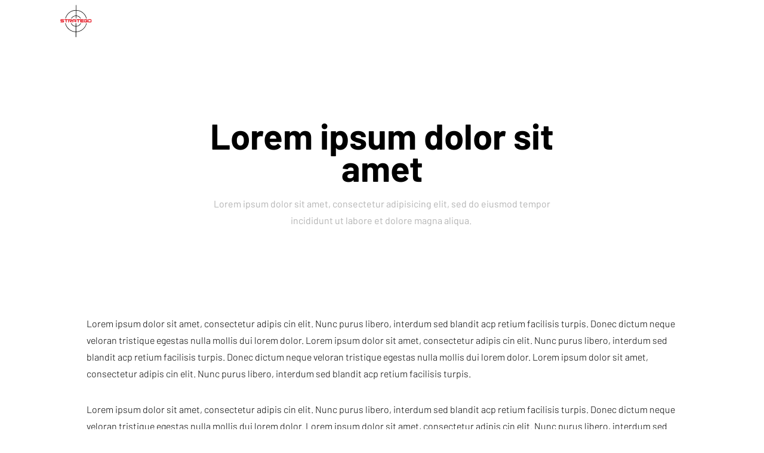

--- FILE ---
content_type: text/html; charset=UTF-8
request_url: https://www.stratego.work/en/blog/lorem-ipsum-dolor-sit-amet/
body_size: 2029
content:
<!DOCTYPE html>
<html lang="en">
    <head>
        <title>Lorem ipsum dolor sit amet - Na defensie komt Stratego. Klaar voor jouw nieuwe carri&egrave;re?</title>
<meta charset="utf-8">
<meta name="viewport" content="width=device-width, initial-scale=1.0">
<meta property="og:title" content="Lorem ipsum dolor sit amet">
<meta property="og:type" content="website">
<meta property="og:updated_time" content="1769030954">
<meta name="twitter:title" content="Lorem ipsum dolor sit amet">
        <link rel="shortcut icon" type="image/png" href="/assets/files/favicon-stratego.png" data-href_alt="Favicon stratego">
        <link rel="canonical" href="https://www.stratego.work/en/blog/lorem-ipsum-dolor-sit-amet/">
        <link rel="preload" href="/assets/fonts/assistant/assistant-regular.woff2" as="font" type="font/woff2" crossorigin="anonymous">
<link rel="preload" href="/assets/fonts/barlow/barlow-bold.woff2" as="font" type="font/woff2" crossorigin="anonymous">
<link rel="preload" href="/assets/fonts/barlow/barlow-semibold.woff2" as="font" type="font/woff2" crossorigin="anonymous">
<link rel="preload" href="/assets/fonts/barlow/barlow-light.woff2" as="font" type="font/woff2" crossorigin="anonymous">
<link rel="preload" href="/assets/fonts/barlow/barlow-regular.woff2" as="font" type="font/woff2" crossorigin="anonymous">
<link rel="preload" href="/assets/fonts/barlow/barlow-medium.woff2" as="font" type="font/woff2" crossorigin="anonymous">
<link rel="stylesheet" href="/assets/css/fonts.css?v=1767609856">
        <link rel="stylesheet" href="/assets/css/website.css?v=1767609856">
        <link rel="stylesheet" href="/assets/css/page-1114173.css?v=1767609856">
        <script>
    const LANGUAGE_CODE = 'en';
</script>
<script src="/assets/vendors/jquery/jquery.min.js"></script>
        <!-- Google Tag Manager -->
<script>(function(w,d,s,l,i){w[l]=w[l]||[];w[l].push({'gtm.start':
new Date().getTime(),event:'gtm.js'});var f=d.getElementsByTagName(s)[0],
j=d.createElement(s),dl=l!='dataLayer'?'&l='+l:'';j.async=true;j.src=
'https://www.googletagmanager.com/gtm.js?id='+i+dl;f.parentNode.insertBefore(j,f);
})(window,document,'script','dataLayer','GTM-M9GG3XX');</script>
<!-- End Google Tag Manager -->
        
        <script src="/js/script.js" defer data-domain="stratego.work"></script>
        
    </head>
    <body>
        <!-- Google Tag Manager (noscript) -->
<noscript><iframe src="https://www.googletagmanager.com/ns.html?id=GTM-M9GG3XX"
height="0" width="0" style="display:none;visibility:hidden"></iframe></noscript>
<!-- End Google Tag Manager (noscript) -->
        
        <div class="page" id="page-1114173">
		<header class="block-113-2 light" data-sticky="sticky">
			<div class="container container-1">
				<div class="row row-1">
					<div class="col col-13">
						<a class="media-1 dark" href="">
							<img src="/assets/files/stratego-logo-zwart.svg" alt="Stratego logo zwart">
						</a>
					</div>
				</div>
			</div>
		</header>
		<section id="block-75-11291078" class="light-shade" data-bg_scroll_speed="50">
			<div class="container container-1">
				<div class="row row-1">
					<div class="col col-1">
						<div class="box">
							<h1 class="heading-2 dark">Lorem ipsum dolor sit amet</h1>
							<div class="text-2 dark">	<p>Lorem ipsum dolor sit amet, consectetur adipisicing elit, sed do eiusmod tempor incididunt ut labore et dolore magna aliqua.&nbsp;</p></div>
						</div>
					</div>
				</div>
			</div>
		</section>
		<section id="block-9-11291079" class="light">
			<div class="container container-1">
				<div class="row row-1">
					<div class="col col-1">
						<div class="box">
							<div class="text-3 dark">	<p>Lorem ipsum dolor sit amet, consectetur adipis cin elit. Nunc purus libero, interdum sed blandit acp retium facilisis turpis. Donec dictum neque veloran tristique egestas nulla mollis dui lorem dolor. Lorem ipsum dolor sit amet, consectetur adipis cin elit. Nunc purus libero, interdum sed blandit acp retium facilisis turpis. Donec dictum neque veloran tristique egestas nulla mollis dui lorem dolor. Lorem ipsum dolor sit amet, consectetur adipis cin elit. Nunc purus libero, interdum sed blandit acp retium facilisis turpis.</p>	<p>Lorem ipsum dolor sit amet, consectetur adipis cin elit. Nunc purus libero, interdum sed blandit acp retium facilisis turpis. Donec dictum neque veloran tristique egestas nulla mollis dui lorem dolor. Lorem ipsum dolor sit amet, consectetur adipis cin elit. Nunc purus libero, interdum sed blandit acp retium facilisis turpis. Donec dictum neque veloran tristique egestas nulla mollis dui lorem dolor. Lorem ipsum dolor sit amet, consectetur adipis cin elit. Nunc purus libero, interdum sed blandit acp retium facilisis turpis.</p></div>
						</div>
					</div>
				</div>
			</div>
		</section>
		<section id="block-28-11291080" class="light">
			
			<div class="container container-1">
				<div class="row row-1">
					<div class="col col-1">
						<div class="media-3 dark" data-ratio="2x1" data-color="fill">	<img src alt></div>
					</div>
				</div>
			</div>
		</section>
		<section id="block-9-11291081" class="light">
			<div class="container container-1">
				<div class="row row-1">
					<div class="col col-1">
						<div class="box">
							<div class="text-3 dark">	<p>Lorem ipsum dolor sit amet, consectetur adipis cin elit. Nunc purus libero, interdum sed blandit acp retium facilisis turpis. Donec dictum neque veloran tristique egestas nulla mollis dui lorem dolor. Lorem ipsum dolor sit amet, consectetur adipis cin elit. Nunc purus libero, interdum sed blandit acp retium facilisis turpis. Donec dictum neque veloran tristique egestas nulla mollis dui lorem dolor. Lorem ipsum dolor sit amet, consectetur adipis cin elit. Nunc purus libero, interdum sed blandit acp retium facilisis turpis.</p>	<p>Lorem ipsum dolor sit amet, consectetur adipis cin elit. Nunc purus libero, interdum sed blandit acp retium facilisis turpis. Donec dictum neque veloran tristique egestas nulla mollis dui lorem dolor. Lorem ipsum dolor sit amet, consectetur adipis cin elit. Nunc purus libero, interdum sed blandit acp retium facilisis turpis. Donec dictum neque veloran tristique egestas nulla mollis dui lorem dolor. Lorem ipsum dolor sit amet, consectetur adipis cin elit. Nunc purus libero, interdum sed blandit acp retium facilisis turpis.</p></div>
						</div>
					</div>
				</div>
			</div>
		</section>
		<section id="block-26-11291082" class="light-shade">
			<div class="container container-1">
				<div class="row row-1" data-collection="11291082">
					<article class="col col-1" data-effect="fade-in">
						<div class="card-3 light">
							<div class="media-3 dark" data-size="0x480" data-position="center-top" data-ratio="5x4">
								<img src alt>
							</div>
							<div class="box-2">
								<h2 class="heading-4 dark">
									<strong>Product 1</strong>
								</h2>
								<div class="text-4 dark">
									<p>Lorem ipsum dolor sit amet</p>
								</div>
								<div class="button-wrapper">
									<div class="button-1 dark">BESTELLEN</div>
								</div>
							</div>
						</div>
					</article>
					<article class="col col-1" data-effect="fade-in">
						<div class="card-3 light">
							<div class="media-3 dark" data-size="0x480" data-position="center-top" data-ratio="5x4">
								<img src alt>
							</div>
							<div class="box-2">
								<h2 class="heading-4 dark">
									<strong>Product 2</strong>
								</h2>
								<div class="text-4 dark">
									<p>Lorem ipsum dolor sit amet</p>
								</div>
								<div class="button-wrapper">
									<div class="button-1 dark">BESTELLEN</div>
								</div>
							</div>
						</div>
					</article>
					<article class="col col-1" data-effect="fade-in">
						<div class="card-3 light">
							<div class="media-3 dark" data-size="0x480" data-position="center-top" data-ratio="5x4">
								<img src alt>
							</div>
							<div class="box-2">
								<h2 class="heading-4 dark">
									<strong>Product 3</strong>
								</h2>
								<div class="text-4 dark">
									<p>Lorem ipsum dolor sit amet</p>
								</div>
								<div class="button-wrapper">
									<div class="button-1 dark">BESTELLEN</div>
								</div>
							</div>
						</div>
					</article>				</div>
			</div>
		</section>
		<footer class="block-12-2 dark" data-bg_scroll_speed="50">
			<div class="container container-1">
				<div class="row row-1">
					<div class="col col-1">
						<div class="media-1 dark">
							<img src alt>
						</div>
					</div>
					<div class="col col-2">
						<div class="text-6 light">
							<p>Straatnaam 12<br>3000 AB &nbsp;Rotterdam<br>Nederland</p>
						</div>
					</div>
					<div class="col col-3">
						<div class="text-6 light">
							<p><a href="tel:0101234567"><u>010-123 4567</u></a><br><a href="mailto:&#109;&#97;&#105;&#108;&#64;&#121;&#111;&#117;&#114;&#100;&#111;&#109;&#97;&#105;&#110;&#46;&#99;&#111;&#109;"><u>&#109;&#97;&#105;&#108;&#64;&#121;&#111;&#117;&#114;&#100;&#111;&#109;&#97;&#105;&#110;&#46;&#99;&#111;&#109;</u></a><br><a href="http://www.yourdomain.com"><u>www.yourdomain.com</u></a></p>
						</div>
					</div>
				</div>
			</div>
		</footer>
	</div>

        
        <script src="/assets/js/script.js?v=1767609856"></script>
<script>
    window.addEventListener('load', () => {
        new Scroll();
new Video();
new Sticky();
new Effect();
new Popin();
new Collection();


if (window.parent !== window) {
            window.parent.postMessage({'height': document.body.scrollHeight});
        }
    });
</script>
    </body>
</html>

--- FILE ---
content_type: text/css
request_url: https://www.stratego.work/assets/css/fonts.css?v=1767609856
body_size: 90
content:
@charset 'UTF-8';

@font-face {
	font-family: 'Assistant';
	font-weight: 400;
	font-display: swap;
	src: url('/assets/fonts/assistant/assistant-regular.woff2') format('woff2'),
	     url('/assets/fonts/assistant/assistant-regular.woff') format('woff');
}
@font-face {
	font-family: 'Barlow';
	font-weight: 700;
	font-display: swap;
	src: url('/assets/fonts/barlow/barlow-bold.woff2') format('woff2'),
	     url('/assets/fonts/barlow/barlow-bold.woff') format('woff');
}
@font-face {
	font-family: 'Barlow';
	font-weight: 600;
	font-display: swap;
	src: url('/assets/fonts/barlow/barlow-semibold.woff2') format('woff2'),
	     url('/assets/fonts/barlow/barlow-semibold.woff') format('woff');
}
@font-face {
	font-family: 'Barlow';
	font-weight: 300;
	font-display: swap;
	src: url('/assets/fonts/barlow/barlow-light.woff2') format('woff2'),
	     url('/assets/fonts/barlow/barlow-light.woff') format('woff');
}
@font-face {
	font-family: 'Barlow';
	font-weight: 400;
	font-display: swap;
	src: url('/assets/fonts/barlow/barlow-regular.woff2') format('woff2'),
	     url('/assets/fonts/barlow/barlow-regular.woff') format('woff');
}
@font-face {
	font-family: 'Barlow';
	font-weight: 500;
	font-display: swap;
	src: url('/assets/fonts/barlow/barlow-medium.woff2') format('woff2'),
	     url('/assets/fonts/barlow/barlow-medium.woff') format('woff');
}


--- FILE ---
content_type: text/css
request_url: https://www.stratego.work/assets/css/website.css?v=1767609856
body_size: 21002
content:
::placeholder{opacity:1}body,div,header,nav,main,section,article,footer,h1,h2,h3,h4,h5,h6,p,a,span,dl,dt,dd,ol,ul,li,pre,xmp,figure,fieldset,legend,label,input,select,textarea,button,x-shape,x-shape-bg,x-gallery{box-sizing:border-box}body,h1,h2,h3,h4,h5,h6,p,dl,dd,ol,ul,hr,pre,xmp,figure,fieldset,input,select,textarea,button{margin:0}h1,h2,h3,h4,h5,h6{font-size:inherit;font-weight:inherit}ol,ul,fieldset,legend,input,textarea,button,th,td{padding:0}a,input,select,textarea,button,[contenteditable],[tabindex]{outline:none}a{color:inherit;-webkit-tap-highlight-color:transparent;text-decoration:none}a img{border-width:0}hr{border-style:solid;border-width:1px 0 0}fieldset,iframe{border-width:0}input:focus,select:focus,textarea:focus,button:focus{outline:none}input[type="button"],input[type="color"],input[type="date"],input[type="datetime-local"],input[type="email"],input[type="file"],input[type="month"],input[type="number"],input[type="password"],input[type="reset"],input[type="search"],input[type="submit"],input[type="tel"],input[type="text"],input[type="time"],input[type="url"],input[type="week"],select,textarea,button{border-radius:0;border-width:0;color:inherit;font:inherit}input[type="date"],input[type="datetime-local"],input[type="email"],input[type="file"],input[type="number"],input[type="password"],input[type="search"],input[type="tel"],input[type="text"],input[type="url"],textarea{appearance:none;background-color:transparent;display:block;width:100%}input[type="button"],input[type="reset"],input[type="submit"],button{appearance:button;cursor:pointer;white-space:nowrap}input[type="image"]{border-radius:0}button{background-color:transparent;border-width:0}table{border-collapse:collapse}th{text-align:left}x-shape,x-shape-bg,x-gallery{display:block}@keyframes spin{from{transform:rotate(0deg)}to{transform:rotate(360deg)}}.measure{display:block !important;overflow:hidden !important;visibility:hidden !important}.noheight{height:auto !important;max-height:none !important}.nowidth{max-width:none !important;width:auto !important}.notransform{transform:none !important}.notransition{transition-property:none !important}.container,.row,.col{display:flex;position:relative}.container,.col{flex-direction:column}.container>.row:first-child:last-child,.col>.row:first-child:last-child{flex-grow:1}.container{justify-content:center;margin-left:auto;margin-right:auto;max-width:100%;width:1024px}.row,.col{max-height:100%}.row{flex-wrap:wrap}.col{width:100%}.col>*{max-width:100%}.clearfix{clear:both;display:none}.hidden-xs{display:none !important}.visible-xs{display:block !important}.span-xs{padding:0 !important}.span-h-xs{padding-left:0 !important;padding-right:0 !important}.span-v-xs{padding-bottom:0 !important;padding-top:0 !important}.row-xs-split{flex-wrap:nowrap;justify-content:space-between}.row-xs-split>.col{width:auto}.col-xs-1{width:8.33333333%}.col-xs-2{width:16.66666667%}.col-xs-3{width:25%}.col-xs-4{width:33.33333333%}.col-xs-5{width:41.66666667%}.col-xs-6{width:50%}.col-xs-7{width:58.33333333%}.col-xs-8{width:66.66666667%}.col-xs-9{width:75%}.col-xs-10{width:83.33333333%}.col-xs-11{width:91.66666667%}.col-xs-12{width:100%}.col-xs-offset-0{margin-left:0}.col-xs-offset-1{margin-left:8.33333333%}.col-xs-offset-2{margin-left:16.66666667%}.col-xs-offset-3{margin-left:25%}.col-xs-offset-4{margin-left:33.33333333%}.col-xs-offset-5{margin-left:41.66666667%}.col-xs-offset-6{margin-left:50%}.col-xs-offset-7{margin-left:58.33333333%}.col-xs-offset-8{margin-left:66.66666667%}.col-xs-offset-9{margin-left:75%}.col-xs-offset-10{margin-left:83.33333333%}.col-xs-offset-11{margin-left:91.66666667%}.col-xs-offset-12{margin-left:100%}.col-xs-pull-0{right:0}.col-xs-pull-1{right:8.33333333%}.col-xs-pull-2{right:16.66666667%}.col-xs-pull-3{right:25%}.col-xs-pull-4{right:33.33333333%}.col-xs-pull-5{right:41.66666667%}.col-xs-pull-6{right:50%}.col-xs-pull-7{right:58.33333333%}.col-xs-pull-8{right:66.66666667%}.col-xs-pull-9{right:75%}.col-xs-pull-10{right:83.33333333%}.col-xs-pull-11{right:91.66666667%}.col-xs-pull-12{right:100%}.col-xs-push-0{left:0}.col-xs-push-1{left:8.33333333%}.col-xs-push-2{left:16.66666667%}.col-xs-push-3{left:25%}.col-xs-push-4{left:33.33333333%}.col-xs-push-5{left:41.66666667%}.col-xs-push-6{left:50%}.col-xs-push-7{left:58.33333333%}.col-xs-push-8{left:66.66666667%}.col-xs-push-9{left:75%}.col-xs-push-10{left:83.33333333%}.col-xs-push-11{left:91.66666667%}.col-xs-push-12{left:100%}@media (min-width:480px){.hidden-sm{display:none !important}.visible-sm{display:block !important}.span-sm{padding:0 !important}.span-h-sm{padding-left:0 !important;padding-right:0 !important}.span-v-sm{padding-bottom:0 !important;padding-top:0 !important}.row-sm-split{flex-wrap:nowrap;justify-content:space-between}.row-sm-split>.col{width:auto}.col-sm-1{width:8.33333333%}.col-sm-2{width:16.66666667%}.col-sm-3{width:25%}.col-sm-4{width:33.33333333%}.col-sm-5{width:41.66666667%}.col-sm-6{width:50%}.col-sm-7{width:58.33333333%}.col-sm-8{width:66.66666667%}.col-sm-9{width:75%}.col-sm-10{width:83.33333333%}.col-sm-11{width:91.66666667%}.col-sm-12{width:100%}.col-sm-offset-0{margin-left:0}.col-sm-offset-1{margin-left:8.33333333%}.col-sm-offset-2{margin-left:16.66666667%}.col-sm-offset-3{margin-left:25%}.col-sm-offset-4{margin-left:33.33333333%}.col-sm-offset-5{margin-left:41.66666667%}.col-sm-offset-6{margin-left:50%}.col-sm-offset-7{margin-left:58.33333333%}.col-sm-offset-8{margin-left:66.66666667%}.col-sm-offset-9{margin-left:75%}.col-sm-offset-10{margin-left:83.33333333%}.col-sm-offset-11{margin-left:91.66666667%}.col-sm-offset-12{margin-left:100%}.col-sm-pull-0{right:0}.col-sm-pull-1{right:8.33333333%}.col-sm-pull-2{right:16.66666667%}.col-sm-pull-3{right:25%}.col-sm-pull-4{right:33.33333333%}.col-sm-pull-5{right:41.66666667%}.col-sm-pull-6{right:50%}.col-sm-pull-7{right:58.33333333%}.col-sm-pull-8{right:66.66666667%}.col-sm-pull-9{right:75%}.col-sm-pull-10{right:83.33333333%}.col-sm-pull-11{right:91.66666667%}.col-sm-pull-12{right:100%}.col-sm-push-0{left:0}.col-sm-push-1{left:8.33333333%}.col-sm-push-2{left:16.66666667%}.col-sm-push-3{left:25%}.col-sm-push-4{left:33.33333333%}.col-sm-push-5{left:41.66666667%}.col-sm-push-6{left:50%}.col-sm-push-7{left:58.33333333%}.col-sm-push-8{left:66.66666667%}.col-sm-push-9{left:75%}.col-sm-push-10{left:83.33333333%}.col-sm-push-11{left:91.66666667%}.col-sm-push-12{left:100%}}@media (min-width:768px){.hidden-md{display:none !important}.visible-md{display:block !important}.span-md{padding:0 !important}.span-h-md{padding-left:0 !important;padding-right:0 !important}.span-v-md{padding-bottom:0 !important;padding-top:0 !important}.row-md-split{flex-wrap:nowrap;justify-content:space-between}.row-md-split>.col{width:auto}.col-md-1{width:8.33333333%}.col-md-2{width:16.66666667%}.col-md-3{width:25%}.col-md-4{width:33.33333333%}.col-md-5{width:41.66666667%}.col-md-6{width:50%}.col-md-7{width:58.33333333%}.col-md-8{width:66.66666667%}.col-md-9{width:75%}.col-md-10{width:83.33333333%}.col-md-11{width:91.66666667%}.col-md-12{width:100%}.col-md-offset-0{margin-left:0}.col-md-offset-1{margin-left:8.33333333%}.col-md-offset-2{margin-left:16.66666667%}.col-md-offset-3{margin-left:25%}.col-md-offset-4{margin-left:33.33333333%}.col-md-offset-5{margin-left:41.66666667%}.col-md-offset-6{margin-left:50%}.col-md-offset-7{margin-left:58.33333333%}.col-md-offset-8{margin-left:66.66666667%}.col-md-offset-9{margin-left:75%}.col-md-offset-10{margin-left:83.33333333%}.col-md-offset-11{margin-left:91.66666667%}.col-md-offset-12{margin-left:100%}.col-md-pull-0{right:0}.col-md-pull-1{right:8.33333333%}.col-md-pull-2{right:16.66666667%}.col-md-pull-3{right:25%}.col-md-pull-4{right:33.33333333%}.col-md-pull-5{right:41.66666667%}.col-md-pull-6{right:50%}.col-md-pull-7{right:58.33333333%}.col-md-pull-8{right:66.66666667%}.col-md-pull-9{right:75%}.col-md-pull-10{right:83.33333333%}.col-md-pull-11{right:91.66666667%}.col-md-pull-12{right:100%}.col-md-push-0{left:0}.col-md-push-1{left:8.33333333%}.col-md-push-2{left:16.66666667%}.col-md-push-3{left:25%}.col-md-push-4{left:33.33333333%}.col-md-push-5{left:41.66666667%}.col-md-push-6{left:50%}.col-md-push-7{left:58.33333333%}.col-md-push-8{left:66.66666667%}.col-md-push-9{left:75%}.col-md-push-10{left:83.33333333%}.col-md-push-11{left:91.66666667%}.col-md-push-12{left:100%}}@media (min-width:1024px){.hidden-lg{display:none !important}.visible-lg{display:block !important}.span-lg{padding:0 !important}.span-h-lg{padding-left:0 !important;padding-right:0 !important}.span-v-lg{padding-bottom:0 !important;padding-top:0 !important}.row-lg-split{flex-wrap:nowrap;justify-content:space-between}.row-lg-split>.col{width:auto}.col-lg-1{width:8.33333333%}.col-lg-2{width:16.66666667%}.col-lg-3{width:25%}.col-lg-4{width:33.33333333%}.col-lg-5{width:41.66666667%}.col-lg-6{width:50%}.col-lg-7{width:58.33333333%}.col-lg-8{width:66.66666667%}.col-lg-9{width:75%}.col-lg-10{width:83.33333333%}.col-lg-11{width:91.66666667%}.col-lg-12{width:100%}.col-lg-offset-0{margin-left:0}.col-lg-offset-1{margin-left:8.33333333%}.col-lg-offset-2{margin-left:16.66666667%}.col-lg-offset-3{margin-left:25%}.col-lg-offset-4{margin-left:33.33333333%}.col-lg-offset-5{margin-left:41.66666667%}.col-lg-offset-6{margin-left:50%}.col-lg-offset-7{margin-left:58.33333333%}.col-lg-offset-8{margin-left:66.66666667%}.col-lg-offset-9{margin-left:75%}.col-lg-offset-10{margin-left:83.33333333%}.col-lg-offset-11{margin-left:91.66666667%}.col-lg-offset-12{margin-left:100%}.col-lg-pull-0{right:0}.col-lg-pull-1{right:8.33333333%}.col-lg-pull-2{right:16.66666667%}.col-lg-pull-3{right:25%}.col-lg-pull-4{right:33.33333333%}.col-lg-pull-5{right:41.66666667%}.col-lg-pull-6{right:50%}.col-lg-pull-7{right:58.33333333%}.col-lg-pull-8{right:66.66666667%}.col-lg-pull-9{right:75%}.col-lg-pull-10{right:83.33333333%}.col-lg-pull-11{right:91.66666667%}.col-lg-pull-12{right:100%}.col-lg-push-0{left:0}.col-lg-push-1{left:8.33333333%}.col-lg-push-2{left:16.66666667%}.col-lg-push-3{left:25%}.col-lg-push-4{left:33.33333333%}.col-lg-push-5{left:41.66666667%}.col-lg-push-6{left:50%}.col-lg-push-7{left:58.33333333%}.col-lg-push-8{left:66.66666667%}.col-lg-push-9{left:75%}.col-lg-push-10{left:83.33333333%}.col-lg-push-11{left:91.66666667%}.col-lg-push-12{left:100%}}@media (min-width:1280px){.hidden-xl{display:none !important}.visible-xl{display:block !important}.span-xl{padding:0 !important}.span-h-xl{padding-left:0 !important;padding-right:0 !important}.span-v-xl{padding-bottom:0 !important;padding-top:0 !important}.row-xl-split{flex-wrap:nowrap;justify-content:space-between}.row-xl-split>.col{width:auto}.col-xl-1{width:8.33333333%}.col-xl-2{width:16.66666667%}.col-xl-3{width:25%}.col-xl-4{width:33.33333333%}.col-xl-5{width:41.66666667%}.col-xl-6{width:50%}.col-xl-7{width:58.33333333%}.col-xl-8{width:66.66666667%}.col-xl-9{width:75%}.col-xl-10{width:83.33333333%}.col-xl-11{width:91.66666667%}.col-xl-12{width:100%}.col-xl-offset-0{margin-left:0}.col-xl-offset-1{margin-left:8.33333333%}.col-xl-offset-2{margin-left:16.66666667%}.col-xl-offset-3{margin-left:25%}.col-xl-offset-4{margin-left:33.33333333%}.col-xl-offset-5{margin-left:41.66666667%}.col-xl-offset-6{margin-left:50%}.col-xl-offset-7{margin-left:58.33333333%}.col-xl-offset-8{margin-left:66.66666667%}.col-xl-offset-9{margin-left:75%}.col-xl-offset-10{margin-left:83.33333333%}.col-xl-offset-11{margin-left:91.66666667%}.col-xl-offset-12{margin-left:100%}.col-xl-pull-0{right:0}.col-xl-pull-1{right:8.33333333%}.col-xl-pull-2{right:16.66666667%}.col-xl-pull-3{right:25%}.col-xl-pull-4{right:33.33333333%}.col-xl-pull-5{right:41.66666667%}.col-xl-pull-6{right:50%}.col-xl-pull-7{right:58.33333333%}.col-xl-pull-8{right:66.66666667%}.col-xl-pull-9{right:75%}.col-xl-pull-10{right:83.33333333%}.col-xl-pull-11{right:91.66666667%}.col-xl-pull-12{right:100%}.col-xl-push-0{left:0}.col-xl-push-1{left:8.33333333%}.col-xl-push-2{left:16.66666667%}.col-xl-push-3{left:25%}.col-xl-push-4{left:33.33333333%}.col-xl-push-5{left:41.66666667%}.col-xl-push-6{left:50%}.col-xl-push-7{left:58.33333333%}.col-xl-push-8{left:66.66666667%}.col-xl-push-9{left:75%}.col-xl-push-10{left:83.33333333%}.col-xl-push-11{left:91.66666667%}.col-xl-push-12{left:100%}}body{overflow-x:hidden}body.disabled::after,body.loading::after{content:"";inset:0;position:fixed}body.loading{opacity:0.5}.page{align-items:center;display:flex;flex-direction:column;justify-content:flex-start;min-height:100vh;position:relative}.page>*{width:100%}.page header,.page section,.page footer{display:flex;flex-direction:column;flex-shrink:0;position:relative}.page header>*,.page section>*,.page footer>*{max-width:100%}.page header>.container,.page section>.container,.page footer>.container{flex-grow:1;max-height:100%}div:not(.timeline):empty,article:empty,form:empty,fieldset:empty{padding:0 !important}.box,[class^="box-"],[class*=" box-"]{position:relative}.box,[class^="box-"],[class*=" box-"],.box>x-shape,[class^="box-"]>x-shape,[class*=" box-"]>x-shape{display:flex;flex-direction:column}.box:last-child,[class^="box-"]:last-child,[class*=" box-"]:last-child{margin-bottom:0 !important;margin-right:0 !important}.menu-1 ul,.menu-2 ul,.menu-3 ul,.menu-4 ul,.menu-5 ul,.menu-6 ul,.dropdown-menu-1 ul,.dropdown-menu-2 ul,.dropdown-menu-3 ul,.hamburger-menu-1 ul,.hamburger-menu-2 ul,.hamburger-menu-3 ul,.hamburger-menu-4 ul{display:flex;flex-direction:column;list-style-type:none}.menu-1 ul li>a,.menu-2 ul li>a,.menu-3 ul li>a,.menu-4 ul li>a,.menu-5 ul li>a,.menu-6 ul li>a,.dropdown-menu-1 ul li>a,.dropdown-menu-2 ul li>a,.dropdown-menu-3 ul li>a,.hamburger-menu-1 ul li>a,.hamburger-menu-2 ul li>a,.hamburger-menu-3 ul li>a,.hamburger-menu-4 ul li>a,.menu-1 ul li>a span,.menu-2 ul li>a span,.menu-3 ul li>a span,.menu-4 ul li>a span,.menu-5 ul li>a span,.menu-6 ul li>a span,.dropdown-menu-1 ul li>a span,.dropdown-menu-2 ul li>a span,.dropdown-menu-3 ul li>a span,.hamburger-menu-1 ul li>a span,.hamburger-menu-2 ul li>a span,.hamburger-menu-3 ul li>a span,.hamburger-menu-4 ul li>a span{display:block}.menu-1 ul li>a .image>img,.menu-2 ul li>a .image>img,.menu-3 ul li>a .image>img,.menu-4 ul li>a .image>img,.menu-5 ul li>a .image>img,.menu-6 ul li>a .image>img,.dropdown-menu-1 ul li>a .image>img,.dropdown-menu-2 ul li>a .image>img,.dropdown-menu-3 ul li>a .image>img,.hamburger-menu-1 ul li>a .image>img,.hamburger-menu-2 ul li>a .image>img,.hamburger-menu-3 ul li>a .image>img,.hamburger-menu-4 ul li>a .image>img,.menu-1 ul li>a .icon>img,.menu-2 ul li>a .icon>img,.menu-3 ul li>a .icon>img,.menu-4 ul li>a .icon>img,.menu-5 ul li>a .icon>img,.menu-6 ul li>a .icon>img,.dropdown-menu-1 ul li>a .icon>img,.dropdown-menu-2 ul li>a .icon>img,.dropdown-menu-3 ul li>a .icon>img,.hamburger-menu-1 ul li>a .icon>img,.hamburger-menu-2 ul li>a .icon>img,.hamburger-menu-3 ul li>a .icon>img,.hamburger-menu-4 ul li>a .icon>img,.menu-1 ul li>a .image>svg,.menu-2 ul li>a .image>svg,.menu-3 ul li>a .image>svg,.menu-4 ul li>a .image>svg,.menu-5 ul li>a .image>svg,.menu-6 ul li>a .image>svg,.dropdown-menu-1 ul li>a .image>svg,.dropdown-menu-2 ul li>a .image>svg,.dropdown-menu-3 ul li>a .image>svg,.hamburger-menu-1 ul li>a .image>svg,.hamburger-menu-2 ul li>a .image>svg,.hamburger-menu-3 ul li>a .image>svg,.hamburger-menu-4 ul li>a .image>svg,.menu-1 ul li>a .icon>svg,.menu-2 ul li>a .icon>svg,.menu-3 ul li>a .icon>svg,.menu-4 ul li>a .icon>svg,.menu-5 ul li>a .icon>svg,.menu-6 ul li>a .icon>svg,.dropdown-menu-1 ul li>a .icon>svg,.dropdown-menu-2 ul li>a .icon>svg,.dropdown-menu-3 ul li>a .icon>svg,.hamburger-menu-1 ul li>a .icon>svg,.hamburger-menu-2 ul li>a .icon>svg,.hamburger-menu-3 ul li>a .icon>svg,.hamburger-menu-4 ul li>a .icon>svg{max-height:100%;max-width:100%;min-height:100%;min-width:100%;vertical-align:top}.menu-1 ul li>a .image>img,.menu-2 ul li>a .image>img,.menu-3 ul li>a .image>img,.menu-4 ul li>a .image>img,.menu-5 ul li>a .image>img,.menu-6 ul li>a .image>img,.dropdown-menu-1 ul li>a .image>img,.dropdown-menu-2 ul li>a .image>img,.dropdown-menu-3 ul li>a .image>img,.hamburger-menu-1 ul li>a .image>img,.hamburger-menu-2 ul li>a .image>img,.hamburger-menu-3 ul li>a .image>img,.hamburger-menu-4 ul li>a .image>img{object-fit:cover}.menu-1 ul li>a .icon>img,.menu-2 ul li>a .icon>img,.menu-3 ul li>a .icon>img,.menu-4 ul li>a .icon>img,.menu-5 ul li>a .icon>img,.menu-6 ul li>a .icon>img,.dropdown-menu-1 ul li>a .icon>img,.dropdown-menu-2 ul li>a .icon>img,.dropdown-menu-3 ul li>a .icon>img,.hamburger-menu-1 ul li>a .icon>img,.hamburger-menu-2 ul li>a .icon>img,.hamburger-menu-3 ul li>a .icon>img,.hamburger-menu-4 ul li>a .icon>img{object-fit:contain}.menu-1 ul li:last-child,.menu-2 ul li:last-child,.menu-3 ul li:last-child,.menu-4 ul li:last-child,.menu-5 ul li:last-child,.menu-6 ul li:last-child,.dropdown-menu-1 ul li:last-child,.dropdown-menu-2 ul li:last-child,.dropdown-menu-3 ul li:last-child,.hamburger-menu-1 ul li:last-child,.hamburger-menu-2 ul li:last-child,.hamburger-menu-3 ul li:last-child,.hamburger-menu-4 ul li:last-child{margin-bottom:0 !important;margin-right:0 !important}.menu-1>ul:last-child,.dropdown-menu-1>ul:last-child,.dropdown-menu-2>ul:last-child{margin-bottom:0 !important;margin-right:0 !important}.menu-2 ul:last-child,.menu-3 ul:last-child,.menu-4 ul:last-child,.menu-5 ul:last-child,.menu-6 ul:last-child,.dropdown-menu-3 ul:last-child,.hamburger-menu-1 ul:last-child,.hamburger-menu-2 ul:last-child,.hamburger-menu-3 ul:last-child,.hamburger-menu-4 ul:last-child{margin-bottom:0 !important;margin-right:0 !important}.menu-1,.menu-2,.menu-3,.menu-4,.menu-5,.menu-6{display:flex;flex-direction:column}.menu-1:last-child,.menu-2:last-child,.menu-3:last-child,.menu-4:last-child,.menu-5:last-child,.menu-6:last-child{margin-bottom:0 !important;margin-right:0 !important}.dropdown-menu-1 li ul,.dropdown-menu-2 li ul{position:fixed}.dropdown-menu-1 li:not(.enter)>ul,.dropdown-menu-2 li:not(.enter)>ul{display:none}.dropdown-menu-2>ul>li>a{display:flex}.dropdown-menu-2>ul>li>a .icon{flex-shrink:0}.dropdown-menu-2>ul>li>a .text{align-self:center}.dropdown-menu-3{display:flex;justify-content:center;left:0;right:0}.dropdown-menu-3>ul{display:flex;flex-wrap:wrap;max-width:100%}.hamburger-menu-1>.container,.hamburger-menu-2>.container,.hamburger-menu-3>.container,.hamburger-menu-4>.container{min-height:100%}.hamburger-menu-1>.container>.row:last-child,.hamburger-menu-2>.container>.row:last-child,.hamburger-menu-3>.container>.row:last-child,.hamburger-menu-4>.container>.row:last-child{flex-grow:1}.hamburger-menu-1{bottom:0;top:0}.hamburger-menu-2{bottom:0}.hamburger-menu-3{top:0}.hamburger-menu-4{bottom:0;top:0}.filter-menu-1>.container,.filter-menu-2>.container,.filter-menu-3>.container{min-height:100%}.filter-menu-1>.container>.row:last-child,.filter-menu-2>.container>.row:last-child,.filter-menu-3>.container>.row:last-child{flex-grow:1}.filter-menu-1{bottom:0;top:0}.filter-menu-3{top:0}.card-1,.card-2,.card-3,.card-4,.card-5,.card-6{display:flex;flex-direction:column;max-width:100%;position:relative}.card-1>x-shape,.card-2>x-shape,.card-3>x-shape,.card-4>x-shape,.card-5>x-shape,.card-6>x-shape{display:flex;flex-direction:column}.card-1:last-child,.card-2:last-child,.card-3:last-child,.card-4:last-child,.card-5:last-child{margin-bottom:0 !important;margin-right:0 !important}.card-3,.card-4{flex-grow:1}a.heading-1,a.heading-2,a.heading-3,a.heading-4,a.heading-5,a.heading-6,a.heading-7,a.heading-8{display:block}.heading-1:last-child,.heading-2:last-child,.heading-3:last-child,.heading-4:last-child,.heading-5:last-child,.heading-6:last-child,.heading-7:last-child,.heading-8:last-child{margin-bottom:0 !important;margin-right:0 !important}.text-1 p:not([class^="heading-"]),.text-2 p:not([class^="heading-"]),.text-3 p:not([class^="heading-"]),.text-4 p:not([class^="heading-"]),.text-5 p:not([class^="heading-"]),.text-6 p:not([class^="heading-"]),.text-7 p:not([class^="heading-"]),.text-1 ul,.text-2 ul,.text-3 ul,.text-4 ul,.text-5 ul,.text-6 ul,.text-7 ul,.text-1 ol,.text-2 ol,.text-3 ol,.text-4 ol,.text-5 ol,.text-6 ol,.text-7 ol,.text-1 hr,.text-2 hr,.text-3 hr,.text-4 hr,.text-5 hr,.text-6 hr,.text-7 hr,.text-1 table,.text-2 table,.text-3 table,.text-4 table,.text-5 table,.text-6 table,.text-7 table{margin-bottom:2em}.text-1 p:not([class^="heading-"]):last-of-type,.text-2 p:not([class^="heading-"]):last-of-type,.text-3 p:not([class^="heading-"]):last-of-type,.text-4 p:not([class^="heading-"]):last-of-type,.text-5 p:not([class^="heading-"]):last-of-type,.text-6 p:not([class^="heading-"]):last-of-type,.text-7 p:not([class^="heading-"]):last-of-type,.text-1 ul:last-of-type,.text-2 ul:last-of-type,.text-3 ul:last-of-type,.text-4 ul:last-of-type,.text-5 ul:last-of-type,.text-6 ul:last-of-type,.text-7 ul:last-of-type,.text-1 ol:last-of-type,.text-2 ol:last-of-type,.text-3 ol:last-of-type,.text-4 ol:last-of-type,.text-5 ol:last-of-type,.text-6 ol:last-of-type,.text-7 ol:last-of-type,.text-1 hr:last-of-type,.text-2 hr:last-of-type,.text-3 hr:last-of-type,.text-4 hr:last-of-type,.text-5 hr:last-of-type,.text-6 hr:last-of-type,.text-7 hr:last-of-type,.text-1 table:last-of-type,.text-2 table:last-of-type,.text-3 table:last-of-type,.text-4 table:last-of-type,.text-5 table:last-of-type,.text-6 table:last-of-type,.text-7 table:last-of-type{margin-bottom:0 !important}.text-1 p:not([class^="heading-"]):last-of-type+p,.text-2 p:not([class^="heading-"]):last-of-type+p,.text-3 p:not([class^="heading-"]):last-of-type+p,.text-4 p:not([class^="heading-"]):last-of-type+p,.text-5 p:not([class^="heading-"]):last-of-type+p,.text-6 p:not([class^="heading-"]):last-of-type+p,.text-7 p:not([class^="heading-"]):last-of-type+p,.text-1 ul:last-of-type+p,.text-2 ul:last-of-type+p,.text-3 ul:last-of-type+p,.text-4 ul:last-of-type+p,.text-5 ul:last-of-type+p,.text-6 ul:last-of-type+p,.text-7 ul:last-of-type+p,.text-1 ol:last-of-type+p,.text-2 ol:last-of-type+p,.text-3 ol:last-of-type+p,.text-4 ol:last-of-type+p,.text-5 ol:last-of-type+p,.text-6 ol:last-of-type+p,.text-7 ol:last-of-type+p,.text-1 hr:last-of-type+p,.text-2 hr:last-of-type+p,.text-3 hr:last-of-type+p,.text-4 hr:last-of-type+p,.text-5 hr:last-of-type+p,.text-6 hr:last-of-type+p,.text-7 hr:last-of-type+p,.text-1 table:last-of-type+p,.text-2 table:last-of-type+p,.text-3 table:last-of-type+p,.text-4 table:last-of-type+p,.text-5 table:last-of-type+p,.text-6 table:last-of-type+p,.text-7 table:last-of-type+p,.text-1 p:not([class^="heading-"]):last-of-type+ul,.text-2 p:not([class^="heading-"]):last-of-type+ul,.text-3 p:not([class^="heading-"]):last-of-type+ul,.text-4 p:not([class^="heading-"]):last-of-type+ul,.text-5 p:not([class^="heading-"]):last-of-type+ul,.text-6 p:not([class^="heading-"]):last-of-type+ul,.text-7 p:not([class^="heading-"]):last-of-type+ul,.text-1 ul:last-of-type+ul,.text-2 ul:last-of-type+ul,.text-3 ul:last-of-type+ul,.text-4 ul:last-of-type+ul,.text-5 ul:last-of-type+ul,.text-6 ul:last-of-type+ul,.text-7 ul:last-of-type+ul,.text-1 ol:last-of-type+ul,.text-2 ol:last-of-type+ul,.text-3 ol:last-of-type+ul,.text-4 ol:last-of-type+ul,.text-5 ol:last-of-type+ul,.text-6 ol:last-of-type+ul,.text-7 ol:last-of-type+ul,.text-1 hr:last-of-type+ul,.text-2 hr:last-of-type+ul,.text-3 hr:last-of-type+ul,.text-4 hr:last-of-type+ul,.text-5 hr:last-of-type+ul,.text-6 hr:last-of-type+ul,.text-7 hr:last-of-type+ul,.text-1 table:last-of-type+ul,.text-2 table:last-of-type+ul,.text-3 table:last-of-type+ul,.text-4 table:last-of-type+ul,.text-5 table:last-of-type+ul,.text-6 table:last-of-type+ul,.text-7 table:last-of-type+ul,.text-1 p:not([class^="heading-"]):last-of-type+ol,.text-2 p:not([class^="heading-"]):last-of-type+ol,.text-3 p:not([class^="heading-"]):last-of-type+ol,.text-4 p:not([class^="heading-"]):last-of-type+ol,.text-5 p:not([class^="heading-"]):last-of-type+ol,.text-6 p:not([class^="heading-"]):last-of-type+ol,.text-7 p:not([class^="heading-"]):last-of-type+ol,.text-1 ul:last-of-type+ol,.text-2 ul:last-of-type+ol,.text-3 ul:last-of-type+ol,.text-4 ul:last-of-type+ol,.text-5 ul:last-of-type+ol,.text-6 ul:last-of-type+ol,.text-7 ul:last-of-type+ol,.text-1 ol:last-of-type+ol,.text-2 ol:last-of-type+ol,.text-3 ol:last-of-type+ol,.text-4 ol:last-of-type+ol,.text-5 ol:last-of-type+ol,.text-6 ol:last-of-type+ol,.text-7 ol:last-of-type+ol,.text-1 hr:last-of-type+ol,.text-2 hr:last-of-type+ol,.text-3 hr:last-of-type+ol,.text-4 hr:last-of-type+ol,.text-5 hr:last-of-type+ol,.text-6 hr:last-of-type+ol,.text-7 hr:last-of-type+ol,.text-1 table:last-of-type+ol,.text-2 table:last-of-type+ol,.text-3 table:last-of-type+ol,.text-4 table:last-of-type+ol,.text-5 table:last-of-type+ol,.text-6 table:last-of-type+ol,.text-7 table:last-of-type+ol,.text-1 p:not([class^="heading-"]):last-of-type+hr,.text-2 p:not([class^="heading-"]):last-of-type+hr,.text-3 p:not([class^="heading-"]):last-of-type+hr,.text-4 p:not([class^="heading-"]):last-of-type+hr,.text-5 p:not([class^="heading-"]):last-of-type+hr,.text-6 p:not([class^="heading-"]):last-of-type+hr,.text-7 p:not([class^="heading-"]):last-of-type+hr,.text-1 ul:last-of-type+hr,.text-2 ul:last-of-type+hr,.text-3 ul:last-of-type+hr,.text-4 ul:last-of-type+hr,.text-5 ul:last-of-type+hr,.text-6 ul:last-of-type+hr,.text-7 ul:last-of-type+hr,.text-1 ol:last-of-type+hr,.text-2 ol:last-of-type+hr,.text-3 ol:last-of-type+hr,.text-4 ol:last-of-type+hr,.text-5 ol:last-of-type+hr,.text-6 ol:last-of-type+hr,.text-7 ol:last-of-type+hr,.text-1 hr:last-of-type+hr,.text-2 hr:last-of-type+hr,.text-3 hr:last-of-type+hr,.text-4 hr:last-of-type+hr,.text-5 hr:last-of-type+hr,.text-6 hr:last-of-type+hr,.text-7 hr:last-of-type+hr,.text-1 table:last-of-type+hr,.text-2 table:last-of-type+hr,.text-3 table:last-of-type+hr,.text-4 table:last-of-type+hr,.text-5 table:last-of-type+hr,.text-6 table:last-of-type+hr,.text-7 table:last-of-type+hr,.text-1 p:not([class^="heading-"]):last-of-type+table,.text-2 p:not([class^="heading-"]):last-of-type+table,.text-3 p:not([class^="heading-"]):last-of-type+table,.text-4 p:not([class^="heading-"]):last-of-type+table,.text-5 p:not([class^="heading-"]):last-of-type+table,.text-6 p:not([class^="heading-"]):last-of-type+table,.text-7 p:not([class^="heading-"]):last-of-type+table,.text-1 ul:last-of-type+table,.text-2 ul:last-of-type+table,.text-3 ul:last-of-type+table,.text-4 ul:last-of-type+table,.text-5 ul:last-of-type+table,.text-6 ul:last-of-type+table,.text-7 ul:last-of-type+table,.text-1 ol:last-of-type+table,.text-2 ol:last-of-type+table,.text-3 ol:last-of-type+table,.text-4 ol:last-of-type+table,.text-5 ol:last-of-type+table,.text-6 ol:last-of-type+table,.text-7 ol:last-of-type+table,.text-1 hr:last-of-type+table,.text-2 hr:last-of-type+table,.text-3 hr:last-of-type+table,.text-4 hr:last-of-type+table,.text-5 hr:last-of-type+table,.text-6 hr:last-of-type+table,.text-7 hr:last-of-type+table,.text-1 table:last-of-type+table,.text-2 table:last-of-type+table,.text-3 table:last-of-type+table,.text-4 table:last-of-type+table,.text-5 table:last-of-type+table,.text-6 table:last-of-type+table,.text-7 table:last-of-type+table{margin-top:2em}.text-1 ul,.text-2 ul,.text-3 ul,.text-4 ul,.text-5 ul,.text-6 ul,.text-7 ul,.text-1 ol,.text-2 ol,.text-3 ol,.text-4 ol,.text-5 ol,.text-6 ol,.text-7 ol{padding-left:40px}.text-1 li:last-child,.text-2 li:last-child,.text-3 li:last-child,.text-4 li:last-child,.text-5 li:last-child,.text-6 li:last-child,.text-7 li:last-child{border-bottom-width:0 !important}.text-1 img,.text-2 img,.text-3 img,.text-4 img,.text-5 img,.text-6 img,.text-7 img,.text-1 video,.text-2 video,.text-3 video,.text-4 video,.text-5 video,.text-6 video,.text-7 video,.text-1 .video,.text-2 .video,.text-3 .video,.text-4 .video,.text-5 .video,.text-6 .video,.text-7 .video{max-width:100%}.text-1 .video,.text-2 .video,.text-3 .video,.text-4 .video,.text-5 .video,.text-6 .video,.text-7 .video{display:inline-block;position:relative;width:100%}.text-1 .video iframe,.text-2 .video iframe,.text-3 .video iframe,.text-4 .video iframe,.text-5 .video iframe,.text-6 .video iframe,.text-7 .video iframe{height:100%;left:0;position:absolute;top:0;width:100%}.text-1 .video::before,.text-2 .video::before,.text-3 .video::before,.text-4 .video::before,.text-5 .video::before,.text-6 .video::before,.text-7 .video::before{content:"";display:block;padding-bottom:56.25%}.text-1 table,.text-2 table,.text-3 table,.text-4 table,.text-5 table,.text-6 table,.text-7 table{width:100%}.text-1:last-child,.text-2:last-child,.text-3:last-child,.text-4:last-child,.text-5:last-child,.text-6:last-child,.text-7:last-child{margin-bottom:0 !important;margin-right:0 !important}.number-1,.number-2,.number-3,.number-4{align-content:center;align-items:center;display:flex;flex-wrap:wrap;justify-content:center}.number-1:last-child,.number-2:last-child,.number-3:last-child,.number-4:last-child{margin-bottom:0 !important;margin-right:0 !important}.button-wrapper{align-items:center;display:flex;flex-wrap:wrap;pointer-events:none}.button-wrapper>*{pointer-events:auto}.button-wrapper:last-child{margin-bottom:0 !important;margin-right:0 !important}.button-1,.button-2,.button-3,.button-4,.button-5,.button-6{-webkit-tap-highlight-color:transparent;font-style:normal;font-weight:normal;letter-spacing:normal;text-decoration:none;text-shadow:none;text-transform:none;user-select:none;white-space:normal}div.button-1,div.button-2,div.button-3,div.button-4,div.button-5,div.button-6{cursor:default}:not(.button-wrapper)>.button-1,:not(.button-wrapper)>.button-2,:not(.button-wrapper)>.button-3,:not(.button-wrapper)>.button-4,:not(.button-wrapper)>.button-5,:not(.button-wrapper)>.button-6{display:inline-block;vertical-align:middle}:not(.button-wrapper)>.button-1:last-child,:not(.button-wrapper)>.button-2:last-child,:not(.button-wrapper)>.button-3:last-child,:not(.button-wrapper)>.button-4:last-child,:not(.button-wrapper)>.button-5:last-child,:not(.button-wrapper)>.button-6:last-child{margin-bottom:0 !important;margin-right:0 !important}:not(.button-wrapper).box>.button-1,:not(.button-wrapper) [class^="box-"]>.button-1,:not(.button-wrapper) [class*=" box-"]>.button-1,:not(.button-wrapper).box>.button-2,:not(.button-wrapper) [class^="box-"]>.button-2,:not(.button-wrapper) [class*=" box-"]>.button-2,:not(.button-wrapper).box>.button-3,:not(.button-wrapper) [class^="box-"]>.button-3,:not(.button-wrapper) [class*=" box-"]>.button-3,:not(.button-wrapper).box>.button-4,:not(.button-wrapper) [class^="box-"]>.button-4,:not(.button-wrapper) [class*=" box-"]>.button-4,:not(.button-wrapper).box>.button-5,:not(.button-wrapper) [class^="box-"]>.button-5,:not(.button-wrapper) [class*=" box-"]>.button-5,:not(.button-wrapper).box>.button-6,:not(.button-wrapper) [class^="box-"]>.button-6,:not(.button-wrapper) [class*=" box-"]>.button-6{align-self:flex-start}.handler-1:last-child{margin-bottom:0 !important;margin-right:0 !important}.control-wrapper{align-items:center;display:flex;flex-wrap:wrap;pointer-events:none}.control-wrapper>*{pointer-events:auto}.control-wrapper:last-child{margin-bottom:0 !important;margin-right:0 !important}.control-1,.control-2,.control-3,.control-4,.control-5,.control-6,.control-7{-webkit-tap-highlight-color:transparent;user-select:none}a.control-1,a.control-2,a.control-3,a.control-4,a.control-5,a.control-6,a.control-7{display:block}.control-1 img,.control-2 img,.control-3 img,.control-4 img,.control-5 img,.control-6 img,.control-7 img,.control-1 svg,.control-2 svg,.control-3 svg,.control-4 svg,.control-5 svg,.control-6 svg,.control-7 svg{max-height:100%;max-width:100%;min-height:100%;min-width:100%;vertical-align:top}.control-1 img,.control-2 img,.control-3 img,.control-4 img,.control-5 img,.control-6 img,.control-7 img{object-fit:contain}.control-1 svg,.control-2 svg,.control-3 svg,.control-4 svg,.control-5 svg,.control-6 svg,.control-7 svg{height:auto;width:auto}.control-7.empty::before{display:inline;content:"..."}:not(.control-wrapper)>.control-1:last-child,:not(.control-wrapper)>.control-2:last-child,:not(.control-wrapper)>.control-3:last-child,:not(.control-wrapper)>.control-4:last-child,:not(.control-wrapper)>.control-5:last-child,:not(.control-wrapper)>.control-6:last-child,:not(.control-wrapper)>.control-7:last-child{margin-bottom:0 !important;margin-right:0 !important}.media-wrapper{display:flex;flex-wrap:wrap;pointer-events:none}.media-wrapper>*{pointer-events:auto}.media-wrapper:last-child{margin-bottom:0 !important;margin-right:0 !important}.media-1,.media-2,.media-3,.media-4,.media-6{overflow:hidden;text-align:left}a.media-1,a.media-2,a.media-3,a.media-4,a.media-6{display:block}.media-1 img,.media-2 img,.media-3 img,.media-4 img,.media-6 img,.media-1 svg,.media-2 svg,.media-3 svg,.media-4 svg,.media-6 svg,.media-1 video,.media-2 video,.media-3 video,.media-4 video,.media-6 video{vertical-align:top}.media-1::after,.media-2::after,.media-3::after,.media-4::after,.media-6::after,.media-1>x-shape::after,.media-2>x-shape::after,.media-3>x-shape::after,.media-4>x-shape::after,.media-6>x-shape::after{content:"";inset:0;pointer-events:none;position:absolute}.media-1,.media-2,.media-3,.media-6{max-height:100%;max-width:100%;position:relative}.media-1:not([data-ratio]) img,.media-2:not([data-ratio]) img,.media-3:not([data-ratio]) img,.media-6:not([data-ratio]) img,.media-1:not([data-ratio]) svg,.media-2:not([data-ratio]) svg,.media-3:not([data-ratio]) svg,.media-6:not([data-ratio]) svg,.media-1:not([data-ratio]) video,.media-2:not([data-ratio]) video,.media-3:not([data-ratio]) video,.media-6:not([data-ratio]) video{max-height:100%;max-width:100%;min-height:100%;min-width:100%}.media-1:not([data-ratio]) svg,.media-2:not([data-ratio]) svg,.media-3:not([data-ratio]) svg,.media-6:not([data-ratio]) svg{height:auto;width:auto}.media-1[data-ratio] img,.media-2[data-ratio] img,.media-3[data-ratio] img,.media-6[data-ratio] img,.media-1[data-ratio] svg,.media-2[data-ratio] svg,.media-3[data-ratio] svg,.media-6[data-ratio] svg,.media-1[data-ratio] video,.media-2[data-ratio] video,.media-3[data-ratio] video,.media-6[data-ratio] video{height:100%;width:100%}:not(.media-wrapper)>.media-1:last-child,:not(.media-wrapper)>.media-2:last-child,:not(.media-wrapper)>.media-3:last-child,:not(.media-wrapper)>.media-6:last-child{margin-bottom:0 !important;margin-right:0 !important}.media-1 img{object-fit:contain}.media-2 img,.media-3 img,.media-4 img,.media-6 img,.media-2 video,.media-3 video,.media-4 video,.media-6 video{object-fit:cover}.media-2 .video-play,.media-3 .video-play,.media-4 .video-play,.media-6 .video-play{background-color:#ffffff;border-radius:50%;display:none;height:50px;left:50%;pointer-events:none;position:absolute;top:50%;transform:translate(-50%, -50%);width:50px}.media-2 .video-play::before,.media-3 .video-play::before,.media-4 .video-play::before,.media-6 .video-play::before{border:solid transparent;border-left-color:#000000;border-width:10px 20px;content:"";left:50%;margin-left:12px;position:absolute;top:50%;transform:translate(-50%, -50%)}.media-2 img~.video-play,.media-3 img~.video-play,.media-4 img~.video-play,.media-6 img~.video-play{display:block}.media-2[data-contain] img,.media-3[data-contain] img,.media-4[data-contain] img,.media-6[data-contain] img,.media-2[data-contain] video,.media-3[data-contain] video,.media-4[data-contain] video,.media-6[data-contain] video{object-fit:contain}.media-2 video~img,.media-3 video~img,.media-4 video~img,.media-2 iframe~img,.media-3 iframe~img,.media-4 iframe~img{cursor:pointer;left:0;object-fit:cover !important;position:absolute;top:0;transform:translateZ(1px)}.media-2 iframe,.media-3 iframe,.media-4 iframe{display:block}.media-2:has(iframe),.media-3:has(iframe),.media-4:has(iframe){background-color:#000000}.media-2:not([data-contain]) iframe,.media-3:not([data-contain]) iframe,.media-4:not([data-contain]) iframe{visibility:hidden}.media-2.playing img,.media-3.playing img,.media-4.playing img,.media-2.playing svg,.media-3.playing svg,.media-4.playing svg,.media-2.playing .video-play,.media-3.playing .video-play,.media-4.playing .video-play{display:none}.media-2 iframe,.media-3 iframe{width:100%}.media-2 iframe:not([src*="tiktok.com/embed/"]),.media-3 iframe:not([src*="tiktok.com/embed/"]){aspect-ratio:1.77777778;height:100%}.media-2 iframe[src*="tiktok.com/embed/"],.media-3 iframe[src*="tiktok.com/embed/"]{height:739px}.media-2:has(iframe),.media-3:has(iframe){width:100%}.media-2.playing::after,.media-3.playing::after{display:none}.media-2[data-ratio],.media-3[data-ratio]{width:100%}.media-4{inset:0;position:absolute}.media-4 img,.media-4 svg,.media-4 video,.media-4 iframe,.media-4 .background,.media-4 .media-4{height:100%;width:100%}.media-4 .media-4{bottom:auto;left:auto;right:auto;top:auto}.media-4 .media-4::after{content:none}a.media-4~:not(a),.media-4.has-controls~:not(a){pointer-events:none}a.media-4~:not(a) a,.media-4.has-controls~:not(a) a{pointer-events:auto}.media-6 .video-play{height:30px;width:30px}.media-6 .video-play::before{border-width:6px 12px;margin-left:7px}.icon-wrapper{align-items:center;display:flex;flex-wrap:wrap;pointer-events:none}.icon-wrapper>*{pointer-events:auto}.icon-wrapper:last-child{margin-bottom:0 !important;margin-right:0 !important}a.icon-1,a.icon-2,a.icon-3{display:block}.icon-1 img,.icon-2 img,.icon-3 img,.icon-1 svg,.icon-2 svg,.icon-3 svg{max-height:100%;max-width:100%;min-height:100%;min-width:100%;vertical-align:top}.icon-1 img,.icon-2 img,.icon-3 img{object-fit:contain}.icon-1 svg,.icon-2 svg,.icon-3 svg{height:auto;width:auto}:not(.icon-wrapper)>.icon-1:last-child,:not(.icon-wrapper)>.icon-2:last-child,:not(.icon-wrapper)>.icon-3:last-child{margin-bottom:0 !important;margin-right:0 !important}.map-1,.map-2{overflow:hidden}.map-1>div,.map-2>div{inset:0;position:absolute}.map-1>div .gm-style-cc,.map-2>div .gm-style-cc{display:none}.map-1{position:relative;width:100%}.map-1:last-child{margin-bottom:0 !important;margin-right:0 !important}.map-2{inset:0;position:absolute}.viewport-1,.viewport-2,.viewport-3,.viewport-4{overflow:hidden;position:relative}.viewport-1:last-child,.viewport-2:last-child,.viewport-3:last-child{margin-bottom:0 !important;margin-right:0 !important}.viewport-1 .media-2{width:100%;height:100%}.viewport-1[data-ratio]{width:100%}.viewport-4{height:100%}.iframe-1>iframe{height:100%;width:100%}.iframe-1:last-child{margin-bottom:0 !important;margin-right:0 !important}.separator-1,.separator-2{width:100%}.form-1,.form-2,.form-3{max-width:100%}.form-1>div .select>input,.form-2>div .select>input,.form-3>div .select>input,.form-1>div .date>input,.form-2>div .date>input,.form-3>div .date>input,.form-1>div .date-time>input,.form-2>div .date-time>input,.form-3>div .date-time>input,.form-1>div .file>input,.form-2>div .file>input,.form-3>div .file>input,.form-1>div .search>input,.form-2>div .search>input,.form-3>div .search>input{border-bottom-right-radius:0 !important;border-top-right-radius:0 !important}.form-1>div .select>button,.form-2>div .select>button,.form-3>div .select>button,.form-1>div .date>button,.form-2>div .date>button,.form-3>div .date>button,.form-1>div .date-time>button,.form-2>div .date-time>button,.form-3>div .date-time>button,.form-1>div .file>button,.form-2>div .file>button,.form-3>div .file>button,.form-1>div .search>button,.form-2>div .search>button,.form-3>div .search>button{border-bottom-left-radius:0 !important;border-top-left-radius:0 !important}.form-1>div .select.active:not(.top)>input,.form-2>div .select.active:not(.top)>input,.form-3>div .select.active:not(.top)>input{border-bottom-left-radius:0 !important}.form-1>div .select.active:not(.top)>button,.form-2>div .select.active:not(.top)>button,.form-3>div .select.active:not(.top)>button{border-bottom-right-radius:0 !important}.form-1>div .select.active:not(.top)>.options,.form-2>div .select.active:not(.top)>.options,.form-3>div .select.active:not(.top)>.options{border-top-left-radius:0 !important;border-top-right-radius:0 !important}.form-1>div .select.active.top>input,.form-2>div .select.active.top>input,.form-3>div .select.active.top>input{border-top-left-radius:0 !important}.form-1>div .select.active.top>button,.form-2>div .select.active.top>button,.form-3>div .select.active.top>button{border-top-right-radius:0 !important}.form-1>div .select.active.top>.options,.form-2>div .select.active.top>.options,.form-3>div .select.active.top>.options{border-bottom-left-radius:0 !important;border-bottom-right-radius:0 !important}.form-1>div .select>.options>.option,.form-2>div .select>.options>.option,.form-3>div .select>.options>.option{border-left-width:0 !important;border-right-width:0 !important;border-top-width:0 !important}.form-1>div .select>.options>.option:last-child,.form-2>div .select>.options>.option:last-child,.form-3>div .select>.options>.option:last-child{border-bottom-width:0 !important}.form-1>div .radio:last-child,.form-2>div .radio:last-child,.form-3>div .radio:last-child,.form-1>div .checkbox:last-child,.form-2>div .checkbox:last-child,.form-3>div .checkbox:last-child{margin-right:0 !important}.form-1>div:last-child,.form-2>div:last-child,.form-3>div:last-child{margin-bottom:0 !important}.form-1:last-child,.form-2:last-child,.form-3:last-child{margin-bottom:0 !important;margin-right:0 !important}.form-field-1,.form-field-2,.form-field-3,.form-field-4,.form-field-5,.form-field-6,.form-field-7,.form-field-8,.form-field-9{max-width:100%}[data-shape="all"]{align-items:stretch !important;background:none !important;box-shadow:none !important;display:flex !important;flex-direction:row !important;justify-content:flex-start !important;padding:0 !important}[data-shape="all"]::after{background-color:transparent !important}[data-shape="all"]>x-shape{height:100%;width:100%}[data-shape="bg"]{background:none !important;box-shadow:none !important;position:relative;z-index:0}[data-shape="bg"]>x-shape-bg{border-radius:inherit;inset:0;position:absolute;z-index:-1}[data-shape="bg"]>x-shape-bg>*{border-radius:inherit;height:auto !important;inset:0 !important;position:absolute !important;width:auto !important}[data-shape="bg"]>x-shape-bg~*{position:relative}@media (min-width:480px) and (max-width:767px){.not-sm,.xs:not(.sm),.md:not(.sm),.lg:not(.sm),.xl:not(.sm){display:none !important}}@media (min-width:768px) and (max-width:1023px){.not-md,.xs:not(.md),.sm:not(.md),.lg:not(.md),.xl:not(.md){display:none !important}}@media (min-width:1024px) and (max-width:1279px){.not-lg,.xs:not(.lg),.sm:not(.lg),.md:not(.lg),.xl:not(.lg){display:none !important}}@media (min-width:1280px){.not-xl,.xs:not(.xl),.sm:not(.xl),.md:not(.xl),.lg:not(.xl){display:none !important}}@media (max-width:1024px){.page header,.page section,.page footer{max-width:none !important}}@media (max-width:479px){.not-xs,.sm:not(.xs),.md:not(.xs),.lg:not(.xs),.xl:not(.xs){display:none !important}}.mixin-default-menu .default-menu li,.mixin-default-menu .default-menu li a{position:relative}.mixin-default-menu .default-menu li>.dropdown-menu,.mixin-default-menu .default-menu li>ul{transition:opacity .25s}.mixin-default-menu .default-menu li>.dropdown-menu.shift{transition-duration:0.25s;transition-property:left,right}.mixin-default-menu .default-menu li>.dropdown-menu.shift>ul{overflow:hidden;transition-duration:0.25s;transition-property:height,width}.mixin-default-menu .default-menu li>.dropdown-menu.shift>ul>*{transition:opacity .25s}.mixin-default-menu .default-menu li>.dropdown-menu>.spacer{bottom:100%}.mixin-default-menu .default-menu li>ul.shift{overflow:hidden;transition-duration:0.25s;transition-property:height,left,top,width}.mixin-default-menu .default-menu li>ul.shift>*{transition:opacity .25s}.mixin-default-menu .default-menu li>ul>.spacer{right:100%}.mixin-default-menu .default-menu li .spacer{bottom:0;left:0;position:absolute;right:0;top:0}.mixin-default-menu .default-menu li:not(.enter)>.dropdown-menu,.mixin-default-menu .default-menu li:not(.enter)>.spacer{display:none}.mixin-default-menu .default-menu li.leave>.dropdown-menu,.mixin-default-menu .default-menu li.leave>ul{opacity:0}.mixin-default-menu .hamburger-menu-handler,.mixin-default-menu .hamburger-menu{display:none}.mixin-hamburger-menu .default-menu{display:none !important}.mixin-hamburger-menu .hamburger-menu{overflow:auto;transition:opacity .25s}.mixin-hamburger-menu .hamburger-menu li>ul{overflow:hidden;transition:height .25s}.mixin-hamburger-menu .hamburger-menu li:not(.expand)>ul{display:none}.mixin-hamburger-menu .hamburger-menu li.collapse>ul{height:0 !important}.mixin-hamburger-menu .hamburger-menu:not(.active){display:none}.mixin-hamburger-menu .hamburger-menu.passive{opacity:0}.mixin-hamburger-menu .hamburger-menu-handler,.mixin-hamburger-menu .hamburger-menu-close{cursor:pointer}.menu .dropdown-menu,.menu .hamburger-menu,.menu .hamburger-menu-close{position:fixed;z-index:200}.menu .hamburger-menu{left:0;right:0}.menu:not([data-menu_hamburger_size]) .default-menu li,.menu:not([data-menu_hamburger_size]) .default-menu li a{position:relative}.menu:not([data-menu_hamburger_size]) .default-menu li>.dropdown-menu,.menu:not([data-menu_hamburger_size]) .default-menu li>ul{transition:opacity .25s}.menu:not([data-menu_hamburger_size]) .default-menu li>.dropdown-menu.shift{transition-duration:0.25s;transition-property:left,right}.menu:not([data-menu_hamburger_size]) .default-menu li>.dropdown-menu.shift>ul{overflow:hidden;transition-duration:0.25s;transition-property:height,width}.menu:not([data-menu_hamburger_size]) .default-menu li>.dropdown-menu.shift>ul>*{transition:opacity .25s}.menu:not([data-menu_hamburger_size]) .default-menu li>.dropdown-menu>.spacer{bottom:100%}.menu:not([data-menu_hamburger_size]) .default-menu li>ul.shift{overflow:hidden;transition-duration:0.25s;transition-property:height,left,top,width}.menu:not([data-menu_hamburger_size]) .default-menu li>ul.shift>*{transition:opacity .25s}.menu:not([data-menu_hamburger_size]) .default-menu li>ul>.spacer{right:100%}.menu:not([data-menu_hamburger_size]) .default-menu li .spacer{bottom:0;left:0;position:absolute;right:0;top:0}.menu:not([data-menu_hamburger_size]) .default-menu li:not(.enter)>.dropdown-menu,.menu:not([data-menu_hamburger_size]) .default-menu li:not(.enter)>.spacer{display:none}.menu:not([data-menu_hamburger_size]) .default-menu li.leave>.dropdown-menu,.menu:not([data-menu_hamburger_size]) .default-menu li.leave>ul{opacity:0}.menu:not([data-menu_hamburger_size]) .hamburger-menu-handler,.menu:not([data-menu_hamburger_size]) .hamburger-menu{display:none}.menu[data-menu_hamburger_size="xl"] .default-menu{display:none !important}.menu[data-menu_hamburger_size="xl"] .hamburger-menu{overflow:auto;transition:opacity .25s}.menu[data-menu_hamburger_size="xl"] .hamburger-menu li>ul{overflow:hidden;transition:height .25s}.menu[data-menu_hamburger_size="xl"] .hamburger-menu li:not(.expand)>ul{display:none}.menu[data-menu_hamburger_size="xl"] .hamburger-menu li.collapse>ul{height:0 !important}.menu[data-menu_hamburger_size="xl"] .hamburger-menu:not(.active){display:none}.menu[data-menu_hamburger_size="xl"] .hamburger-menu.passive{opacity:0}.menu[data-menu_hamburger_size="xl"] .hamburger-menu-handler,.menu[data-menu_hamburger_size="xl"] .hamburger-menu-close{cursor:pointer}@media (min-width:480px){.menu[data-menu_hamburger_size="xs"] .default-menu li,.menu[data-menu_hamburger_size="xs"] .default-menu li a{position:relative}.menu[data-menu_hamburger_size="xs"] .default-menu li>.dropdown-menu,.menu[data-menu_hamburger_size="xs"] .default-menu li>ul{transition:opacity .25s}.menu[data-menu_hamburger_size="xs"] .default-menu li>.dropdown-menu.shift{transition-duration:0.25s;transition-property:left,right}.menu[data-menu_hamburger_size="xs"] .default-menu li>.dropdown-menu.shift>ul{overflow:hidden;transition-duration:0.25s;transition-property:height,width}.menu[data-menu_hamburger_size="xs"] .default-menu li>.dropdown-menu.shift>ul>*{transition:opacity .25s}.menu[data-menu_hamburger_size="xs"] .default-menu li>.dropdown-menu>.spacer{bottom:100%}.menu[data-menu_hamburger_size="xs"] .default-menu li>ul.shift{overflow:hidden;transition-duration:0.25s;transition-property:height,left,top,width}.menu[data-menu_hamburger_size="xs"] .default-menu li>ul.shift>*{transition:opacity .25s}.menu[data-menu_hamburger_size="xs"] .default-menu li>ul>.spacer{right:100%}.menu[data-menu_hamburger_size="xs"] .default-menu li .spacer{bottom:0;left:0;position:absolute;right:0;top:0}.menu[data-menu_hamburger_size="xs"] .default-menu li:not(.enter)>.dropdown-menu,.menu[data-menu_hamburger_size="xs"] .default-menu li:not(.enter)>.spacer{display:none}.menu[data-menu_hamburger_size="xs"] .default-menu li.leave>.dropdown-menu,.menu[data-menu_hamburger_size="xs"] .default-menu li.leave>ul{opacity:0}.menu[data-menu_hamburger_size="xs"] .hamburger-menu-handler,.menu[data-menu_hamburger_size="xs"] .hamburger-menu{display:none}}@media (min-width:768px){.menu[data-menu_hamburger_size="sm"] .default-menu li,.menu[data-menu_hamburger_size="sm"] .default-menu li a{position:relative}.menu[data-menu_hamburger_size="sm"] .default-menu li>.dropdown-menu,.menu[data-menu_hamburger_size="sm"] .default-menu li>ul{transition:opacity .25s}.menu[data-menu_hamburger_size="sm"] .default-menu li>.dropdown-menu.shift{transition-duration:0.25s;transition-property:left,right}.menu[data-menu_hamburger_size="sm"] .default-menu li>.dropdown-menu.shift>ul{overflow:hidden;transition-duration:0.25s;transition-property:height,width}.menu[data-menu_hamburger_size="sm"] .default-menu li>.dropdown-menu.shift>ul>*{transition:opacity .25s}.menu[data-menu_hamburger_size="sm"] .default-menu li>.dropdown-menu>.spacer{bottom:100%}.menu[data-menu_hamburger_size="sm"] .default-menu li>ul.shift{overflow:hidden;transition-duration:0.25s;transition-property:height,left,top,width}.menu[data-menu_hamburger_size="sm"] .default-menu li>ul.shift>*{transition:opacity .25s}.menu[data-menu_hamburger_size="sm"] .default-menu li>ul>.spacer{right:100%}.menu[data-menu_hamburger_size="sm"] .default-menu li .spacer{bottom:0;left:0;position:absolute;right:0;top:0}.menu[data-menu_hamburger_size="sm"] .default-menu li:not(.enter)>.dropdown-menu,.menu[data-menu_hamburger_size="sm"] .default-menu li:not(.enter)>.spacer{display:none}.menu[data-menu_hamburger_size="sm"] .default-menu li.leave>.dropdown-menu,.menu[data-menu_hamburger_size="sm"] .default-menu li.leave>ul{opacity:0}.menu[data-menu_hamburger_size="sm"] .hamburger-menu-handler,.menu[data-menu_hamburger_size="sm"] .hamburger-menu{display:none}}@media (min-width:1024px){.menu[data-menu_hamburger_size="md"] .default-menu li,.menu[data-menu_hamburger_size="md"] .default-menu li a{position:relative}.menu[data-menu_hamburger_size="md"] .default-menu li>.dropdown-menu,.menu[data-menu_hamburger_size="md"] .default-menu li>ul{transition:opacity .25s}.menu[data-menu_hamburger_size="md"] .default-menu li>.dropdown-menu.shift{transition-duration:0.25s;transition-property:left,right}.menu[data-menu_hamburger_size="md"] .default-menu li>.dropdown-menu.shift>ul{overflow:hidden;transition-duration:0.25s;transition-property:height,width}.menu[data-menu_hamburger_size="md"] .default-menu li>.dropdown-menu.shift>ul>*{transition:opacity .25s}.menu[data-menu_hamburger_size="md"] .default-menu li>.dropdown-menu>.spacer{bottom:100%}.menu[data-menu_hamburger_size="md"] .default-menu li>ul.shift{overflow:hidden;transition-duration:0.25s;transition-property:height,left,top,width}.menu[data-menu_hamburger_size="md"] .default-menu li>ul.shift>*{transition:opacity .25s}.menu[data-menu_hamburger_size="md"] .default-menu li>ul>.spacer{right:100%}.menu[data-menu_hamburger_size="md"] .default-menu li .spacer{bottom:0;left:0;position:absolute;right:0;top:0}.menu[data-menu_hamburger_size="md"] .default-menu li:not(.enter)>.dropdown-menu,.menu[data-menu_hamburger_size="md"] .default-menu li:not(.enter)>.spacer{display:none}.menu[data-menu_hamburger_size="md"] .default-menu li.leave>.dropdown-menu,.menu[data-menu_hamburger_size="md"] .default-menu li.leave>ul{opacity:0}.menu[data-menu_hamburger_size="md"] .hamburger-menu-handler,.menu[data-menu_hamburger_size="md"] .hamburger-menu{display:none}}@media (min-width:1280px){.menu[data-menu_hamburger_size="lg"] .default-menu li,.menu[data-menu_hamburger_size="lg"] .default-menu li a{position:relative}.menu[data-menu_hamburger_size="lg"] .default-menu li>.dropdown-menu,.menu[data-menu_hamburger_size="lg"] .default-menu li>ul{transition:opacity .25s}.menu[data-menu_hamburger_size="lg"] .default-menu li>.dropdown-menu.shift{transition-duration:0.25s;transition-property:left,right}.menu[data-menu_hamburger_size="lg"] .default-menu li>.dropdown-menu.shift>ul{overflow:hidden;transition-duration:0.25s;transition-property:height,width}.menu[data-menu_hamburger_size="lg"] .default-menu li>.dropdown-menu.shift>ul>*{transition:opacity .25s}.menu[data-menu_hamburger_size="lg"] .default-menu li>.dropdown-menu>.spacer{bottom:100%}.menu[data-menu_hamburger_size="lg"] .default-menu li>ul.shift{overflow:hidden;transition-duration:0.25s;transition-property:height,left,top,width}.menu[data-menu_hamburger_size="lg"] .default-menu li>ul.shift>*{transition:opacity .25s}.menu[data-menu_hamburger_size="lg"] .default-menu li>ul>.spacer{right:100%}.menu[data-menu_hamburger_size="lg"] .default-menu li .spacer{bottom:0;left:0;position:absolute;right:0;top:0}.menu[data-menu_hamburger_size="lg"] .default-menu li:not(.enter)>.dropdown-menu,.menu[data-menu_hamburger_size="lg"] .default-menu li:not(.enter)>.spacer{display:none}.menu[data-menu_hamburger_size="lg"] .default-menu li.leave>.dropdown-menu,.menu[data-menu_hamburger_size="lg"] .default-menu li.leave>ul{opacity:0}.menu[data-menu_hamburger_size="lg"] .hamburger-menu-handler,.menu[data-menu_hamburger_size="lg"] .hamburger-menu{display:none}}@media (max-width:479px){.menu[data-menu_hamburger_size="xs"] .default-menu{display:none !important}.menu[data-menu_hamburger_size="xs"] .hamburger-menu{overflow:auto;transition:opacity .25s}.menu[data-menu_hamburger_size="xs"] .hamburger-menu li>ul{overflow:hidden;transition:height .25s}.menu[data-menu_hamburger_size="xs"] .hamburger-menu li:not(.expand)>ul{display:none}.menu[data-menu_hamburger_size="xs"] .hamburger-menu li.collapse>ul{height:0 !important}.menu[data-menu_hamburger_size="xs"] .hamburger-menu:not(.active){display:none}.menu[data-menu_hamburger_size="xs"] .hamburger-menu.passive{opacity:0}.menu[data-menu_hamburger_size="xs"] .hamburger-menu-handler,.menu[data-menu_hamburger_size="xs"] .hamburger-menu-close{cursor:pointer}}@media (max-width:767px){.menu[data-menu_hamburger_size="sm"] .default-menu{display:none !important}.menu[data-menu_hamburger_size="sm"] .hamburger-menu{overflow:auto;transition:opacity .25s}.menu[data-menu_hamburger_size="sm"] .hamburger-menu li>ul{overflow:hidden;transition:height .25s}.menu[data-menu_hamburger_size="sm"] .hamburger-menu li:not(.expand)>ul{display:none}.menu[data-menu_hamburger_size="sm"] .hamburger-menu li.collapse>ul{height:0 !important}.menu[data-menu_hamburger_size="sm"] .hamburger-menu:not(.active){display:none}.menu[data-menu_hamburger_size="sm"] .hamburger-menu.passive{opacity:0}.menu[data-menu_hamburger_size="sm"] .hamburger-menu-handler,.menu[data-menu_hamburger_size="sm"] .hamburger-menu-close{cursor:pointer}}@media (max-width:1023px){.menu[data-menu_hamburger_size="md"] .default-menu{display:none !important}.menu[data-menu_hamburger_size="md"] .hamburger-menu{overflow:auto;transition:opacity .25s}.menu[data-menu_hamburger_size="md"] .hamburger-menu li>ul{overflow:hidden;transition:height .25s}.menu[data-menu_hamburger_size="md"] .hamburger-menu li:not(.expand)>ul{display:none}.menu[data-menu_hamburger_size="md"] .hamburger-menu li.collapse>ul{height:0 !important}.menu[data-menu_hamburger_size="md"] .hamburger-menu:not(.active){display:none}.menu[data-menu_hamburger_size="md"] .hamburger-menu.passive{opacity:0}.menu[data-menu_hamburger_size="md"] .hamburger-menu-handler,.menu[data-menu_hamburger_size="md"] .hamburger-menu-close{cursor:pointer}}@media (max-width:1279px){.menu[data-menu_hamburger_size="lg"] .default-menu{display:none !important}.menu[data-menu_hamburger_size="lg"] .hamburger-menu{overflow:auto;transition:opacity .25s}.menu[data-menu_hamburger_size="lg"] .hamburger-menu li>ul{overflow:hidden;transition:height .25s}.menu[data-menu_hamburger_size="lg"] .hamburger-menu li:not(.expand)>ul{display:none}.menu[data-menu_hamburger_size="lg"] .hamburger-menu li.collapse>ul{height:0 !important}.menu[data-menu_hamburger_size="lg"] .hamburger-menu:not(.active){display:none}.menu[data-menu_hamburger_size="lg"] .hamburger-menu.passive{opacity:0}.menu[data-menu_hamburger_size="lg"] .hamburger-menu-handler,.menu[data-menu_hamburger_size="lg"] .hamburger-menu-close{cursor:pointer}}[data-fill]:not([data-fill_init]){min-height:100vh;visibility:hidden}[data-ratio="1x1"]{aspect-ratio:1}[data-ratio="5x4"]{aspect-ratio:1.25}[data-ratio="4x3"]{aspect-ratio:1.33333333}[data-ratio="3x2"]{aspect-ratio:1.5}[data-ratio="8x5"]{aspect-ratio:1.6}[data-ratio="16x9"]{aspect-ratio:1.77777778}[data-ratio="2x1"]{aspect-ratio:2}[data-ratio="4x5"]{aspect-ratio:.8}[data-ratio="3x4"]{aspect-ratio:.75}[data-ratio="2x3"]{aspect-ratio:.66666667}[data-ratio="5x8"]{aspect-ratio:.625}[data-ratio="9x16"]{aspect-ratio:.5625}[data-ratio="1x2"]{aspect-ratio:.5}@media (max-width:479px){[data-ratio_xs="1x1"]{aspect-ratio:1}[data-ratio_xs="5x4"]{aspect-ratio:1.25}[data-ratio_xs="4x3"]{aspect-ratio:1.33333333}[data-ratio_xs="3x2"]{aspect-ratio:1.5}[data-ratio_xs="8x5"]{aspect-ratio:1.6}[data-ratio_xs="16x9"]{aspect-ratio:1.77777778}[data-ratio_xs="2x1"]{aspect-ratio:2}[data-ratio_xs="4x5"]{aspect-ratio:.8}[data-ratio_xs="3x4"]{aspect-ratio:.75}[data-ratio_xs="2x3"]{aspect-ratio:.66666667}[data-ratio_xs="5x8"]{aspect-ratio:.625}[data-ratio_xs="9x16"]{aspect-ratio:.5625}[data-ratio_xs="1x2"]{aspect-ratio:.5}}@media (min-width:480px) and (max-width:767px){[data-ratio_sm="1x1"]{aspect-ratio:1}[data-ratio_sm="5x4"]{aspect-ratio:1.25}[data-ratio_sm="4x3"]{aspect-ratio:1.33333333}[data-ratio_sm="3x2"]{aspect-ratio:1.5}[data-ratio_sm="8x5"]{aspect-ratio:1.6}[data-ratio_sm="16x9"]{aspect-ratio:1.77777778}[data-ratio_sm="2x1"]{aspect-ratio:2}[data-ratio_sm="4x5"]{aspect-ratio:.8}[data-ratio_sm="3x4"]{aspect-ratio:.75}[data-ratio_sm="2x3"]{aspect-ratio:.66666667}[data-ratio_sm="5x8"]{aspect-ratio:.625}[data-ratio_sm="9x16"]{aspect-ratio:.5625}[data-ratio_sm="1x2"]{aspect-ratio:.5}}@media (min-width:768px) and (max-width:1023px){[data-ratio_md="1x1"]{aspect-ratio:1}[data-ratio_md="5x4"]{aspect-ratio:1.25}[data-ratio_md="4x3"]{aspect-ratio:1.33333333}[data-ratio_md="3x2"]{aspect-ratio:1.5}[data-ratio_md="8x5"]{aspect-ratio:1.6}[data-ratio_md="16x9"]{aspect-ratio:1.77777778}[data-ratio_md="2x1"]{aspect-ratio:2}[data-ratio_md="4x5"]{aspect-ratio:.8}[data-ratio_md="3x4"]{aspect-ratio:.75}[data-ratio_md="2x3"]{aspect-ratio:.66666667}[data-ratio_md="5x8"]{aspect-ratio:.625}[data-ratio_md="9x16"]{aspect-ratio:.5625}[data-ratio_md="1x2"]{aspect-ratio:.5}}@media (min-width:1024px) and (max-width:1279px){[data-ratio_lg="1x1"]{aspect-ratio:1}[data-ratio_lg="5x4"]{aspect-ratio:1.25}[data-ratio_lg="4x3"]{aspect-ratio:1.33333333}[data-ratio_lg="3x2"]{aspect-ratio:1.5}[data-ratio_lg="8x5"]{aspect-ratio:1.6}[data-ratio_lg="16x9"]{aspect-ratio:1.77777778}[data-ratio_lg="2x1"]{aspect-ratio:2}[data-ratio_lg="4x5"]{aspect-ratio:.8}[data-ratio_lg="3x4"]{aspect-ratio:.75}[data-ratio_lg="2x3"]{aspect-ratio:.66666667}[data-ratio_lg="5x8"]{aspect-ratio:.625}[data-ratio_lg="9x16"]{aspect-ratio:.5625}[data-ratio_lg="1x2"]{aspect-ratio:.5}}@media (min-width:1280px){[data-ratio_xl="1x1"]{aspect-ratio:1}[data-ratio_xl="5x4"]{aspect-ratio:1.25}[data-ratio_xl="4x3"]{aspect-ratio:1.33333333}[data-ratio_xl="3x2"]{aspect-ratio:1.5}[data-ratio_xl="8x5"]{aspect-ratio:1.6}[data-ratio_xl="16x9"]{aspect-ratio:1.77777778}[data-ratio_xl="2x1"]{aspect-ratio:2}[data-ratio_xl="4x5"]{aspect-ratio:.8}[data-ratio_xl="3x4"]{aspect-ratio:.75}[data-ratio_xl="2x3"]{aspect-ratio:.66666667}[data-ratio_xl="5x8"]{aspect-ratio:.625}[data-ratio_xl="9x16"]{aspect-ratio:.5625}[data-ratio_xl="1x2"]{aspect-ratio:.5}}[data-sticky=""],[data-sticky="sticky"]{position:sticky !important;top:0;z-index:20}@media (max-widh:479px){[data-sticky*="xs"]{position:sticky !important;top:0;z-index:20}}@media (min-width:480px) and (max-width:767px){[data-sticky*="sm"]{position:sticky !important;top:0;z-index:20}}@media (min-width:768px) and (max-width:1023px){[data-sticky*="md"]{position:sticky !important;top:0;z-index:20}}@media (min-width:1024px) and (max-width:1279px){[data-sticky*="lg"]{position:sticky !important;top:0;z-index:20}}@media (min-width:1280px){[data-sticky*="xl"]{position:sticky !important;top:0;z-index:20}}.slider .items{display:flex;flex-wrap:nowrap !important;left:0;position:relative;transition:left 500ms}.slider .items article{flex-shrink:0;position:relative}[data-effect]:not(.effect-end):not(.effect-play){opacity:0 !important}[data-effect].effect-start[data-effect="fade-in"],[data-effect].effect-start[data-effect="slide-left"],[data-effect].effect-start[data-effect="slide-right"],[data-effect].effect-start[data-effect="slide-top"],[data-effect].effect-start[data-effect="slide-bottom"],[data-effect].effect-start[data-effect="zoom-in"],[data-effect].effect-start[data-effect="zoom-out"]{opacity:0 !important}[data-effect].effect-start[data-effect="slide-left"]:not(.media-4):not([data-ratio]){transform:translate(-200px, 0) scale(1) rotate(0deg) !important}[data-effect].effect-start[data-effect="slide-left"].media-4,[data-effect].effect-start[data-effect="slide-left"][data-ratio]{transform:translate(-200px, 0) rotate(0deg) !important}[data-effect].effect-start[data-effect="slide-left"].media-4 img,[data-effect].effect-start[data-effect="slide-left"][data-ratio] img,[data-effect].effect-start[data-effect="slide-left"].media-4 svg,[data-effect].effect-start[data-effect="slide-left"][data-ratio] svg{transform:scale(1) !important}[data-effect].effect-start[data-effect="slide-right"]:not(.media-4):not([data-ratio]){transform:translate(200px, 0) scale(1) rotate(0deg) !important}[data-effect].effect-start[data-effect="slide-right"].media-4,[data-effect].effect-start[data-effect="slide-right"][data-ratio]{transform:translate(200px, 0) rotate(0deg) !important}[data-effect].effect-start[data-effect="slide-right"].media-4 img,[data-effect].effect-start[data-effect="slide-right"][data-ratio] img,[data-effect].effect-start[data-effect="slide-right"].media-4 svg,[data-effect].effect-start[data-effect="slide-right"][data-ratio] svg{transform:scale(1) !important}[data-effect].effect-start[data-effect="slide-top"]:not(.media-4):not([data-ratio]){transform:translate(0, -200px) scale(1) rotate(0deg) !important}[data-effect].effect-start[data-effect="slide-top"].media-4,[data-effect].effect-start[data-effect="slide-top"][data-ratio]{transform:translate(0, -200px) rotate(0deg) !important}[data-effect].effect-start[data-effect="slide-top"].media-4 img,[data-effect].effect-start[data-effect="slide-top"][data-ratio] img,[data-effect].effect-start[data-effect="slide-top"].media-4 svg,[data-effect].effect-start[data-effect="slide-top"][data-ratio] svg{transform:scale(1) !important}[data-effect].effect-start[data-effect="slide-bottom"]:not(.media-4):not([data-ratio]){transform:translate(0, 200px) scale(1) rotate(0deg) !important}[data-effect].effect-start[data-effect="slide-bottom"].media-4,[data-effect].effect-start[data-effect="slide-bottom"][data-ratio]{transform:translate(0, 200px) rotate(0deg) !important}[data-effect].effect-start[data-effect="slide-bottom"].media-4 img,[data-effect].effect-start[data-effect="slide-bottom"][data-ratio] img,[data-effect].effect-start[data-effect="slide-bottom"].media-4 svg,[data-effect].effect-start[data-effect="slide-bottom"][data-ratio] svg{transform:scale(1) !important}[data-effect].effect-start[data-effect="zoom-in"]:not(.media-4):not([data-ratio]){transform:translate(0, 0) scale(.01) rotate(0deg) !important}[data-effect].effect-start[data-effect="zoom-in"].media-4,[data-effect].effect-start[data-effect="zoom-in"][data-ratio]{transform:translate(0, 0) rotate(0deg) !important}[data-effect].effect-start[data-effect="zoom-in"].media-4 img,[data-effect].effect-start[data-effect="zoom-in"][data-ratio] img,[data-effect].effect-start[data-effect="zoom-in"].media-4 svg,[data-effect].effect-start[data-effect="zoom-in"][data-ratio] svg{transform:scale(.01) !important}[data-effect].effect-start[data-effect="zoom-out"]:not(.media-4):not([data-ratio]){transform:translate(0, 0) scale(2) rotate(0deg) !important}[data-effect].effect-start[data-effect="zoom-out"].media-4,[data-effect].effect-start[data-effect="zoom-out"][data-ratio]{transform:translate(0, 0) rotate(0deg) !important}[data-effect].effect-start[data-effect="zoom-out"].media-4 img,[data-effect].effect-start[data-effect="zoom-out"][data-ratio] img,[data-effect].effect-start[data-effect="zoom-out"].media-4 svg,[data-effect].effect-start[data-effect="zoom-out"][data-ratio] svg{transform:scale(2) !important}[data-effect].effect-play[data-effect="fade-in"],[data-effect].effect-play[data-effect="slide-left"],[data-effect].effect-play[data-effect="slide-right"],[data-effect].effect-play[data-effect="slide-top"],[data-effect].effect-play[data-effect="slide-bottom"],[data-effect].effect-play[data-effect="zoom-in"],[data-effect].effect-play[data-effect="zoom-out"]{transition-duration:1s}[data-effect].effect-play[data-effect="fade-in"].media-4>img,[data-effect].effect-play[data-effect="slide-left"].media-4>img,[data-effect].effect-play[data-effect="slide-right"].media-4>img,[data-effect].effect-play[data-effect="slide-top"].media-4>img,[data-effect].effect-play[data-effect="slide-bottom"].media-4>img,[data-effect].effect-play[data-effect="zoom-in"].media-4>img,[data-effect].effect-play[data-effect="zoom-out"].media-4>img,[data-effect].effect-play[data-effect="fade-in"][data-ratio]>img,[data-effect].effect-play[data-effect="slide-left"][data-ratio]>img,[data-effect].effect-play[data-effect="slide-right"][data-ratio]>img,[data-effect].effect-play[data-effect="slide-top"][data-ratio]>img,[data-effect].effect-play[data-effect="slide-bottom"][data-ratio]>img,[data-effect].effect-play[data-effect="zoom-in"][data-ratio]>img,[data-effect].effect-play[data-effect="zoom-out"][data-ratio]>img{transition-duration:1s}[data-position="left-top"] img,[data-position="left-top"] video{object-position:0 0}[data-position="left-middle"] img,[data-position="left-middle"] video{object-position:0 50%}[data-position="left-bottom"] img,[data-position="left-bottom"] video{object-position:0 100%}[data-position="center-top"] img,[data-position="center-top"] video{object-position:50% 0}[data-position="center-middle"] img,[data-position="center-middle"] video{object-position:50% 50%}[data-position="center-bottom"] img,[data-position="center-bottom"] video{object-position:50% 100%}[data-position="right-top"] img,[data-position="right-top"] video{object-position:100% 0}[data-position="right-middle"] img,[data-position="right-middle"] video{object-position:100% 50%}[data-position="right-bottom"] img,[data-position="right-bottom"] video{object-position:100% 100%}@media (max-width:479px){[data-position_xs="left-top"] img,[data-position_xs="left-top"] video{object-position:0 0}[data-position_xs="left-middle"] img,[data-position_xs="left-middle"] video{object-position:0 50%}[data-position_xs="left-bottom"] img,[data-position_xs="left-bottom"] video{object-position:0 100%}[data-position_xs="center-top"] img,[data-position_xs="center-top"] video{object-position:50% 0}[data-position_xs="center-middle"] img,[data-position_xs="center-middle"] video{object-position:50% 50%}[data-position_xs="center-bottom"] img,[data-position_xs="center-bottom"] video{object-position:50% 100%}[data-position_xs="right-top"] img,[data-position_xs="right-top"] video{object-position:100% 0}[data-position_xs="right-middle"] img,[data-position_xs="right-middle"] video{object-position:100% 50%}[data-position_xs="right-bottom"] img,[data-position_xs="right-bottom"] video{object-position:100% 100%}}@media (min-width:480px) and (max-width:767px){[data-position_sm="left-top"] img,[data-position_sm="left-top"] video{object-position:0 0}[data-position_sm="left-middle"] img,[data-position_sm="left-middle"] video{object-position:0 50%}[data-position_sm="left-bottom"] img,[data-position_sm="left-bottom"] video{object-position:0 100%}[data-position_sm="center-top"] img,[data-position_sm="center-top"] video{object-position:50% 0}[data-position_sm="center-middle"] img,[data-position_sm="center-middle"] video{object-position:50% 50%}[data-position_sm="center-bottom"] img,[data-position_sm="center-bottom"] video{object-position:50% 100%}[data-position_sm="right-top"] img,[data-position_sm="right-top"] video{object-position:100% 0}[data-position_sm="right-middle"] img,[data-position_sm="right-middle"] video{object-position:100% 50%}[data-position_sm="right-bottom"] img,[data-position_sm="right-bottom"] video{object-position:100% 100%}}@media (min-width:768px) and (max-width:1023px){[data-position_md="left-top"] img,[data-position_md="left-top"] video{object-position:0 0}[data-position_md="left-middle"] img,[data-position_md="left-middle"] video{object-position:0 50%}[data-position_md="left-bottom"] img,[data-position_md="left-bottom"] video{object-position:0 100%}[data-position_md="center-top"] img,[data-position_md="center-top"] video{object-position:50% 0}[data-position_md="center-middle"] img,[data-position_md="center-middle"] video{object-position:50% 50%}[data-position_md="center-bottom"] img,[data-position_md="center-bottom"] video{object-position:50% 100%}[data-position_md="right-top"] img,[data-position_md="right-top"] video{object-position:100% 0}[data-position_md="right-middle"] img,[data-position_md="right-middle"] video{object-position:100% 50%}[data-position_md="right-bottom"] img,[data-position_md="right-bottom"] video{object-position:100% 100%}}@media (min-width:1024px) and (max-width:1279px){[data-position_lg="left-top"] img,[data-position_lg="left-top"] video{object-position:0 0}[data-position_lg="left-middle"] img,[data-position_lg="left-middle"] video{object-position:0 50%}[data-position_lg="left-bottom"] img,[data-position_lg="left-bottom"] video{object-position:0 100%}[data-position_lg="center-top"] img,[data-position_lg="center-top"] video{object-position:50% 0}[data-position_lg="center-middle"] img,[data-position_lg="center-middle"] video{object-position:50% 50%}[data-position_lg="center-bottom"] img,[data-position_lg="center-bottom"] video{object-position:50% 100%}[data-position_lg="right-top"] img,[data-position_lg="right-top"] video{object-position:100% 0}[data-position_lg="right-middle"] img,[data-position_lg="right-middle"] video{object-position:100% 50%}[data-position_lg="right-bottom"] img,[data-position_lg="right-bottom"] video{object-position:100% 100%}}@media (min-width:1280px){[data-position_xl="left-top"] img,[data-position_xl="left-top"] video{object-position:0 0}[data-position_xl="left-middle"] img,[data-position_xl="left-middle"] video{object-position:0 50%}[data-position_xl="left-bottom"] img,[data-position_xl="left-bottom"] video{object-position:0 100%}[data-position_xl="center-top"] img,[data-position_xl="center-top"] video{object-position:50% 0}[data-position_xl="center-middle"] img,[data-position_xl="center-middle"] video{object-position:50% 50%}[data-position_xl="center-bottom"] img,[data-position_xl="center-bottom"] video{object-position:50% 100%}[data-position_xl="right-top"] img,[data-position_xl="right-top"] video{object-position:100% 0}[data-position_xl="right-middle"] img,[data-position_xl="right-middle"] video{object-position:100% 50%}[data-position_xl="right-bottom"] img,[data-position_xl="right-bottom"] video{object-position:100% 100%}}form[data-form_type].disabled>a:last-of-type,form[data-form_type].disabled>button:last-of-type{opacity:0.5;pointer-events:none}form[data-form_type] .select,form[data-form_type] .date,form[data-form_type] .date-time,form[data-form_type] .file,form[data-form_type] .search{display:flex}form[data-form_type] .select>button,form[data-form_type] .date>button,form[data-form_type] .date-time>button,form[data-form_type] .file>button,form[data-form_type] .search>button{flex-shrink:0}form[data-form_type] .select,form[data-form_type] .date,form[data-form_type] .date-time,form[data-form_type] .file{cursor:pointer}form[data-form_type] .select>input[type="text"],form[data-form_type] .date>input[type="text"],form[data-form_type] .date-time>input[type="text"],form[data-form_type] .file>input[type="text"],form[data-form_type] .select>input[type="date"],form[data-form_type] .date>input[type="date"],form[data-form_type] .date-time>input[type="date"],form[data-form_type] .file>input[type="date"],form[data-form_type] .select>input[type="datetime-local"],form[data-form_type] .date>input[type="datetime-local"],form[data-form_type] .date-time>input[type="datetime-local"],form[data-form_type] .file>input[type="datetime-local"]{cursor:pointer}form[data-form_type] .select:not(.active)>.options{display:none}form[data-form_type] .select>.options{-webkit-overflow-scrolling:touch;overflow:auto;position:fixed;transform:translateZ(0);z-index:200}form[data-form_type] .radios>div,form[data-form_type] .checkboxes>div{align-items:center;display:flex}form[data-form_type] .radios>div>.radio,form[data-form_type] .checkboxes>div>.radio,form[data-form_type] .radios>div>.checkbox,form[data-form_type] .checkboxes>div>.checkbox,form[data-form_type] .radios>div>label,form[data-form_type] .checkboxes>div>label{cursor:pointer}form[data-form_type] .radios>div>.radio,form[data-form_type] .checkboxes>div>.radio,form[data-form_type] .radios>div>.checkbox,form[data-form_type] .checkboxes>div>.checkbox{flex-shrink:0}form[data-form_type] .radios>div>.radio>input,form[data-form_type] .checkboxes>div>.radio>input,form[data-form_type] .radios>div>.checkbox>input,form[data-form_type] .checkboxes>div>.checkbox>input{display:none}form[data-form_type] .date,form[data-form_type] .date-time{position:relative}form[data-form_type] .date>input[type="date"],form[data-form_type] .date-time>input[type="date"],form[data-form_type] .date>input[type="datetime-local"],form[data-form_type] .date-time>input[type="datetime-local"]{opacity:0;position:absolute}form[data-form_type] .file>input[type="file"]{display:none}form[data-form_type] .search:not(.active)>.results{display:none}form[data-form_type] .search.focus>input,form[data-form_type] .search.active>input,form[data-form_type] .search.focus>button,form[data-form_type] .search.active>button{position:relative;z-index:310}form[data-form_type] .search.focus>.overlay,form[data-form_type] .search.active>.overlay{background-color:rgba(0,0,0,0.5);inset:0;position:fixed;z-index:300}form[data-form_type] .search>.results{-webkit-overflow-scrolling:touch;overflow:auto;position:fixed;transform:translateZ(0);z-index:310}form[data-form_type] .form-field-0{height:0 !important;margin-bottom:0 !important;overflow:hidden}form[data-form_type]>div:not([class]){display:none}.flatpickr-calendar::before,.flatpickr-calendar::after{display:none}.grecaptcha-badge{display:none !important}a[target="popin"]:not([data-popin_init]){cursor:default;pointer-events:none}.popin{background-color:rgba(0,0,0,0.75);position:fixed;bottom:0;left:0;right:0;top:0;z-index:300}.popin:not([data-type="gallery"])>.popin-controls>.popin-previous,.popin:not([data-type="gallery"])>.popin-controls>.popin-next,.popin:not([data-type="gallery"])>.popin-controls>.popin-counter{display:none}.popin.loading::before{animation:spin 1s linear infinite;background-image:url("/assets/files/spinner.ffffff.svg");background-position:center;background-repeat:no-repeat;background-size:32px;content:"";height:32px;margin-left:-16px;margin-top:-16px;left:50%;position:absolute;top:50%;width:32px}.popin.loading>.popin-viewport>img,.popin.loading>.popin-viewport>video,.popin.loading>.popin-viewport>.video,.popin.loading>.popin-viewport>iframe{visibility:hidden}.popin>.popin-viewport{align-items:center;bottom:10px;display:flex;justify-content:center;left:10px;position:absolute;right:10px;top:10px}.popin>.popin-viewport>img,.popin>.popin-viewport>video,.popin>.popin-viewport>.video,.popin>.popin-viewport>iframe{max-height:100%;max-width:100%}.popin>.popin-viewport>.video{height:0;padding-bottom:56.25%;position:relative;width:1280px}.popin>.popin-viewport>.video>iframe{height:100%;left:0;position:absolute;top:0;width:100%}.popin>.popin-viewport>iframe{height:0;max-height:100%;max-width:100%;width:768px}.popin>.popin-controls>.popin-close,.popin>.popin-controls>.popin-previous,.popin>.popin-controls>.popin-next,.popin>.popin-controls>.popin-counter{background-color:rgba(0,0,0,0.75);background-position:center center;background-repeat:no-repeat;background-size:16px;color:#ffffff;position:absolute;height:40px;width:40px;z-index:10}.popin>.popin-controls>.popin-close:hover,.popin>.popin-controls>.popin-previous:hover,.popin>.popin-controls>.popin-next:hover,.popin>.popin-controls>.popin-counter:hover{background-color:#000000}.popin>.popin-controls>.popin-close{background-image:url("/assets/files/times.ffffff.svg");right:0;top:0}.popin>.popin-controls>.popin-previous{background-image:url("/assets/files/angle-left.ffffff.svg");left:0;top:50%;transform:translateY(-50%)}.popin>.popin-controls>.popin-next{background-image:url("/assets/files/angle-right.ffffff.svg");right:0;top:50%;transform:translateY(-50%)}.popin>.popin-controls>.popin-counter{line-height:40px;padding-left:20px;padding-right:20px;bottom:0;left:50%;transform:translateX(-50%);width:auto}.dropdown{cursor:default;position:relative}.dropdown:not(:hover)>ul:not(.noheight),.dropdown:not(:hover)>.options:not(.noheight){height:0 !important;padding-bottom:0 !important;padding-top:0 !important}.dropdown>ul,.dropdown>.options,.dropdown>.spacer{left:0;min-width:100%;position:absolute;top:100%;z-index:200}.dropdown>ul,.dropdown>.options{overflow:hidden}[data-collection].loading,[data-collection_filter].loading,[data-collection_pagination].loading{opacity:0.5;pointer-events:none}.accordion .handler{cursor:pointer;user-select:none}.accordion .listener{display:none}[data-effect].effect-start[data-effect="18455"]{opacity:1 !important}[data-effect].effect-start[data-effect="18455"]:not(.media-4):not([data-ratio]){filter:blur(0px) !important}[data-effect].effect-start[data-effect="18455"]:not(.media-4):not([data-ratio]) img,[data-effect].effect-start[data-effect="18455"]:not(.media-4):not([data-ratio]) svg{filter:grayscale(0%) sepia(0%) !important}[data-effect].effect-start[data-effect="18455"].media-4 img,[data-effect].effect-start[data-effect="18455"][data-ratio] img,[data-effect].effect-start[data-effect="18455"].media-4 svg,[data-effect].effect-start[data-effect="18455"][data-ratio] svg{filter:blur(0px) grayscale(0%) sepia(0%) !important}[data-effect].effect-start[data-effect="18455"]:not(.media-4):not([data-ratio]){transform:translate(0px, 50px) scale(1) rotate(0deg) !important}[data-effect].effect-start[data-effect="18455"].media-4,[data-effect].effect-start[data-effect="18455"][data-ratio]{transform:translate(0px, 50px) rotate(0deg) !important}[data-effect].effect-start[data-effect="18455"].media-4 img,[data-effect].effect-start[data-effect="18455"][data-ratio] img,[data-effect].effect-start[data-effect="18455"].media-4 svg,[data-effect].effect-start[data-effect="18455"][data-ratio] svg{transform:scale(1) !important}[data-effect].effect-play[data-effect="18455"]{transition:0ms ease-in 1000ms}[data-effect].effect-play[data-effect="18455"].media-4>img,[data-effect].effect-play[data-effect="18455"][data-ratio]>img{transition:0ms ease-in 1000ms}.media-wrapper{column-gap:15px;margin-bottom:30px;row-gap:15px}.media-4.light{background-color:#B3B3B3}.media-4.light::after{background-color:rgba(226,0,26,0.5)}.media-4.light>x-shape{background-color:#B3B3B3}.media-4.light>x-shape::after{background-color:rgba(226,0,26,0.5)}.media-4.light>x-shape-bg>*{background-color:#B3B3B3}body{font-family:'Barlow';font-size:14px;line-height:2}.page{background-color:#ffffff}.container{width:1200px}.col{padding:5px}.viewport-1{border-radius:5px}.viewport-2{border-radius:5px}.media-6{border-radius:5px}.feedback.success{color:#e8b9b7}.feedback.error{color:#89947f}.map-1{border-radius:5px;margin-bottom:30px}.page{background-size:cover;background-repeat:no-repeat}.page header.light,.page section.light,.page footer.light,.page [class^='box'].light{background-color:#ffffff}.page header.light-shade,.page section.light-shade,.page footer.light-shade,.page [class^='box'].light-shade{background-color:#E2001A}.page header.dark,.page section.dark,.page footer.dark,.page [class^='box'].dark{background-color:#F2F2F2}.page header.dark-shade,.page section.dark-shade,.page footer.dark-shade,.page [class^='box'].dark-shade{background-color:#B3B3B3}.page section{padding:30px;padding-left:24px;padding-right:24px}.page section>x-shape{padding:30px;padding-left:24px;padding-right:24px}.page section[data-shape="bg"]{padding:30px;padding-left:24px;padding-right:24px}.page footer{padding-bottom:24px;padding-top:24px}.page footer>x-shape{padding-bottom:24px;padding-top:24px}.page footer[data-shape="bg"]{padding-bottom:24px;padding-top:24px}.page header{padding-left:24px;padding-right:24px}.page header>x-shape{padding-left:24px;padding-right:24px}.page header[data-shape="bg"]{padding-left:24px;padding-right:24px}.menu-1{align-items:center;flex-direction:row;flex-wrap:wrap}.menu-1>ul{align-items:center;flex-direction:row;flex-wrap:wrap;margin-right:45px}.menu-1>ul>li{margin-right:45px}.menu-1>ul>li.separator{height:20px;width:1px}.menu-1.light>ul>li.separator{background-color:#8b8b8b}.menu-1.dark>ul>li.separator{background-color:#bababa}.menu-1>ul>li>a{font-family:'Barlow';font-size:16px;line-height:1;padding-top:15px;padding-bottom:15px;white-space:nowrap}.menu-1.light>ul>li>a{color:#d1d1d1}.menu-1.dark>ul>li>a{color:#454545}.menu-1.light>ul>li:hover>a{color:#ffffff}.menu-1.dark>ul>li:hover>a{color:#000000}.menu-1.light>ul>li.active>a{color:#ffffff}.menu-1.dark>ul>li.active>a{color:#000000}.menu-2>ul>li.separator{height:1px}.menu-2.light>ul>li.separator{background-color:#8b8b8b}.menu-2.dark>ul>li.separator{background-color:#bababa}.menu-2>ul>li>a{font-family:'Barlow';font-size:16px;line-height:1;padding-top:22.5px;padding-bottom:22.5px}.menu-2.light>ul>li>a{color:#d1d1d1}.menu-2.dark>ul>li>a{color:#454545}.menu-2.light>ul>li:hover>a{color:#ffffff}.menu-2.dark>ul>li:hover>a{color:#000000}.menu-2.light>ul>li.active>a{color:#ffffff}.menu-2.dark>ul>li.active>a{color:#000000}.menu-2>ul>li>ul>li.separator{height:1px}.menu-2.light>ul>li>ul>li.separator{background-color:#8b8b8b}.menu-2.dark>ul>li>ul>li.separator{background-color:#bababa}.menu-2>ul>li>ul>li>a{font-family:'Barlow';line-height:1;padding:22.5px;padding-left:15px;padding-right:15px;padding-right:0}.menu-2.light>ul>li>ul>li>a{color:#d1d1d1}.menu-2.dark>ul>li>ul>li>a{color:#454545}.menu-2.light>ul>li>ul>li:hover>a{color:#ffffff}.menu-2.dark>ul>li>ul>li:hover>a{color:#000000}.menu-2.light>ul>li>ul>li.active>a{color:#ffffff}.menu-2.dark>ul>li>ul>li.active>a{color:#000000}.menu-2>ul>li>ul>li>ul>li.separator{height:1px}.menu-2.light>ul>li>ul>li>ul>li.separator{background-color:#8b8b8b}.menu-2.dark>ul>li>ul>li>ul>li.separator{background-color:#bababa}.menu-2>ul>li>ul>li>ul>li>a{font-family:'Barlow';font-size:12px;line-height:1;padding:22.5px;padding-left:30px;padding-right:30px;padding-right:0}.menu-2.light>ul>li>ul>li>ul>li>a{color:#d1d1d1}.menu-2.dark>ul>li>ul>li>ul>li>a{color:#454545}.menu-2.light>ul>li>ul>li>ul>li:hover>a{color:#ffffff}.menu-2.dark>ul>li>ul>li>ul>li:hover>a{color:#000000}.menu-2.light>ul>li>ul>li>ul>li.active>a{color:#ffffff}.menu-2.dark>ul>li>ul>li>ul>li.active>a{color:#000000}.menu-3{align-items:center;flex-direction:row;flex-wrap:wrap}.menu-3>ul{align-items:center;flex-direction:row;flex-wrap:wrap}.menu-3>ul>li{margin-right:30px}.menu-3>ul>li.separator{height:20px;width:1px}.menu-3.light>ul>li.separator{background-color:#8b8b8b}.menu-3.dark>ul>li.separator{background-color:#bababa}.menu-3>ul>li>a{font-family:'Barlow'}.menu-3.light>ul>li>a{color:#d1d1d1}.menu-3.dark>ul>li>a{color:#454545}.menu-3.light>ul>li:hover>a{color:#ffffff}.menu-3.dark>ul>li:hover>a{color:#000000}.menu-3.light>ul>li.active>a{color:#ffffff}.menu-3.dark>ul>li.active>a{color:#000000}.menu-4{font-family:'Barlow';font-size:12px;line-height:1;padding:15px}.menu-4.light{color:#d1d1d1}.menu-4.dark{color:#454545}.menu-4.light>ul{background-color:#454545}.menu-4.dark>ul{background-color:#ffffff}.menu-4>ul>li.separator{height:1px}.menu-4.light>ul>li.separator{background-color:#8b8b8b}.menu-4.dark>ul>li.separator{background-color:#bababa}.menu-4.light>ul>li>a{color:#d1d1d1}.menu-4.dark>ul>li>a{color:#454545}.menu-4>ul>li>a{font-family:'Barlow';font-size:12px;line-height:1;padding:15px}.menu-4.light>ul>li:hover>a{color:#ffffff}.menu-4.dark>ul>li:hover>a{color:#000000}.menu-4.light>ul>li.active>a{color:#ffffff}.menu-4.dark>ul>li.active>a{color:#000000}.menu-5{align-items:center;flex-direction:row;flex-wrap:wrap}.menu-5>ul{align-items:center;flex-direction:row;flex-wrap:wrap}.menu-5>ul>li{margin-right:15px}.menu-5>ul>li.separator{background-position:center center;background-repeat:no-repeat;background-size:contain;height:10px;width:10px}.menu-5.light>ul>li.separator{background-image:url('/assets/files/angle-right.ffffff.svg')}.menu-5.dark>ul>li.separator{background-image:url('/assets/files/angle-right.svg')}.menu-5>ul>li>a{text-decoration:underline}.menu-5.light>ul>li>a{color:#ffffff}.menu-5.dark>ul>li>a{color:#000000}.menu-5>ul>li.active>a{text-decoration:none}.menu-5.light>ul>li.active>a{color:#bababa}.menu-5.dark>ul>li.active>a{color:#454545}.dropdown-menu-1{margin-right:10px}.dropdown-menu-1.light{background-color:#ffffff;box-shadow:0 0 5px rgba(0,0,0,0.2)}.dropdown-menu-1.dark{background-color:#2e2e2d;box-shadow:0 0 5px rgba(0,0,0,0.2)}.dropdown-menu-1>ul>li.separator{height:1px}.dropdown-menu-1.light>ul>li.separator{background-color:#d1d1d1}.dropdown-menu-1.dark>ul>li.separator{background-color:#454545}.dropdown-menu-1>ul>li>a{font-family:'Barlow';line-height:1;padding:15px;padding-left:22.5px;padding-right:22.5px;white-space:nowrap}.dropdown-menu-1.light>ul>li>a{color:#454545}.dropdown-menu-1.dark>ul>li>a{color:#d1d1d1}.dropdown-menu-1.light>ul>li:hover>a{color:#000000}.dropdown-menu-1.dark>ul>li:hover>a{color:#ffffff}.dropdown-menu-1.light>ul>li.active>a{color:#000000}.dropdown-menu-1.dark>ul>li.active>a{color:#ffffff}.dropdown-menu-1>ul>li>ul{margin-left:10px;margin-right:10px;margin-top:10px}.dropdown-menu-1.light>ul>li>ul{background-color:#ffffff;box-shadow:0 0 5px rgba(0,0,0,0.2)}.dropdown-menu-1.dark>ul>li>ul{background-color:#2e2e2d;box-shadow:0 0 5px rgba(0,0,0,0.2)}.dropdown-menu-1>ul>li>ul>li.separator{height:1px}.dropdown-menu-1.light>ul>li>ul>li.separator{background-color:#d1d1d1}.dropdown-menu-1.dark>ul>li>ul>li.separator{background-color:#454545}.dropdown-menu-1>ul>li>ul>li>a{font-family:'Barlow';line-height:1;padding:15px;padding-left:22.5px;padding-right:22.5px;white-space:nowrap}.dropdown-menu-1.light>ul>li>ul>li>a{color:#454545}.dropdown-menu-1.dark>ul>li>ul>li>a{color:#d1d1d1}.dropdown-menu-1.light>ul>li>ul>li:hover>a{color:#000000}.dropdown-menu-1.dark>ul>li>ul>li:hover>a{color:#ffffff}.dropdown-menu-1.light>ul>li>ul>li.active>a{color:#000000}.dropdown-menu-1.dark>ul>li>ul>li.active>a{color:#ffffff}.dropdown-menu-2{border-radius:5px;margin-right:10px;padding-top:15px;padding-bottom:15px}.dropdown-menu-2.light{background-color:#ffffff;box-shadow:0 0 5px rgba(0,0,0,0.2)}.dropdown-menu-2.dark{background-color:#2e2e2d;box-shadow:0 0 5px rgba(0,0,0,0.2)}.dropdown-menu-2>ul{min-width:240px}.dropdown-menu-2>ul>li.separator{height:1px}.dropdown-menu-2.light>ul>li.separator{background-color:#d1d1d1}.dropdown-menu-2.dark>ul>li.separator{background-color:#454545}.dropdown-menu-2>ul>li>a{padding:15px;padding-left:30px;padding-right:30px}.dropdown-menu-2>ul>li>a .icon{height:24px;margin-right:15px;width:24px}.dropdown-menu-2>ul>li>a .name{font-family:'Barlow';font-size:16px;line-height:1.5;white-space:nowrap}.dropdown-menu-2.light>ul>li>a .name{color:#454545}.dropdown-menu-2.dark>ul>li>a .name{color:#d1d1d1}.dropdown-menu-2.light>ul>li:hover>a .name{color:#000000}.dropdown-menu-2.dark>ul>li:hover>a .name{color:#ffffff}.dropdown-menu-2.light>ul>li.active>a .name{color:#000000}.dropdown-menu-2.dark>ul>li.active>a .name{color:#ffffff}.dropdown-menu-2>ul>li>a .description{font-family:'Barlow';font-size:14px;line-height:1.5}.dropdown-menu-2.light>ul>li>a .description{color:#747474}.dropdown-menu-2.dark>ul>li>a .description{color:#a3a3a3}.dropdown-menu-2>ul>li>ul{border-radius:5px;margin-left:10px;margin-right:10px;margin-top:10px;padding-top:15px;padding-bottom:15px}.dropdown-menu-2.light>ul>li>ul{background-color:#ffffff;box-shadow:0 0 5px rgba(0,0,0,0.2)}.dropdown-menu-2.dark>ul>li>ul{background-color:#2e2e2d;box-shadow:0 0 5px rgba(0,0,0,0.2)}.dropdown-menu-2>ul>li>ul>li.separator{height:1px}.dropdown-menu-2.light>ul>li>ul>li.separator{background-color:#d1d1d1}.dropdown-menu-2.dark>ul>li>ul>li.separator{background-color:#454545}.dropdown-menu-2>ul>li>ul>li>a{font-family:'Barlow';font-size:14px;line-height:1.5;padding:7.5px;padding-left:30px;padding-right:30px;white-space:nowrap}.dropdown-menu-2.light>ul>li>ul>li>a{color:#454545}.dropdown-menu-2.dark>ul>li>ul>li>a{color:#d1d1d1}.dropdown-menu-2.light>ul>li>ul>li:hover>a{color:#000000}.dropdown-menu-2.dark>ul>li>ul>li:hover>a{color:#ffffff}.dropdown-menu-2.light>ul>li>ul>li.active>a{color:#000000}.dropdown-menu-2.dark>ul>li>ul>li.active>a{color:#ffffff}.dropdown-menu-3.light{background-color:#ffffff}.dropdown-menu-3.dark{background-color:#2e2e2d}.dropdown-menu-3>ul{flex-direction:row;flex-wrap:wrap;padding:30px;width:1200px}.dropdown-menu-3>ul>li{margin-right:60px}.dropdown-menu-3>ul>li.separator{height:1px}.dropdown-menu-3.light>ul>li.separator{background-color:#d1d1d1}.dropdown-menu-3.dark>ul>li.separator{background-color:#454545}.dropdown-menu-3>ul>li>a{font-family:'Barlow';font-size:16px;white-space:nowrap}.dropdown-menu-3.light>ul>li>a{color:#454545}.dropdown-menu-3.dark>ul>li>a{color:#d1d1d1}.dropdown-menu-3.light>ul>li:hover>a{color:#000000}.dropdown-menu-3.dark>ul>li:hover>a{color:#ffffff}.dropdown-menu-3.light>ul>li.active>a{color:#000000}.dropdown-menu-3.dark>ul>li.active>a{color:#ffffff}.dropdown-menu-3>ul>li>ul>li.separator{height:1px}.dropdown-menu-3.light>ul>li>ul>li.separator{background-color:#d1d1d1}.dropdown-menu-3.dark>ul>li>ul>li.separator{background-color:#454545}.dropdown-menu-3>ul>li>ul>li>a{font-family:'Barlow';white-space:nowrap}.dropdown-menu-3.light>ul>li>ul>li>a{color:#454545}.dropdown-menu-3.dark>ul>li>ul>li>a{color:#d1d1d1}.dropdown-menu-3.light>ul>li>ul>li:hover>a{color:#000000}.dropdown-menu-3.dark>ul>li>ul>li:hover>a{color:#ffffff}.dropdown-menu-3.light>ul>li>ul>li.active>a{color:#000000}.dropdown-menu-3.dark>ul>li>ul>li.active>a{color:#ffffff}.hamburger-menu-1.light{background-color:#ffffff}.hamburger-menu-1.dark{background-color:#2e2e2d}.hamburger-menu-1 .control-1{margin-left:30px;margin-right:30px;margin-top:30px}.hamburger-menu-1 .col-11{align-items:center;justify-content:center;text-align:center}.hamburger-menu-1 .col-11 [class*="-wrapper"]{justify-content:center}.hamburger-menu-1 .media-1{margin-bottom:60px}.hamburger-menu-1 .items>ul{margin-bottom:30px}.hamburger-menu-1 .items>ul>li.separator{height:1px}.hamburger-menu-1.light .items>ul>li.separator{background-color:#d1d1d1}.hamburger-menu-1.dark .items>ul>li.separator{background-color:#454545}.hamburger-menu-1 .items>ul>li>a{font-family:'Barlow';font-size:16px;line-height:1;padding-top:22.5px;padding-bottom:22.5px}.hamburger-menu-1.light .items>ul>li>a{color:#454545}.hamburger-menu-1.dark .items>ul>li>a{color:#d1d1d1}.hamburger-menu-1.light .items>ul>li:hover>a{color:#000000}.hamburger-menu-1.dark .items>ul>li:hover>a{color:#ffffff}.hamburger-menu-1.light .items>ul>li.active>a{color:#000000}.hamburger-menu-1.dark .items>ul>li.active>a{color:#ffffff}.hamburger-menu-1 .items>ul>li>ul>li.separator{height:1px}.hamburger-menu-1.light .items>ul>li>ul>li.separator{background-color:#d1d1d1}.hamburger-menu-1.dark .items>ul>li>ul>li.separator{background-color:#454545}.hamburger-menu-1 .items>ul>li>ul>li>a{font-family:'Barlow';line-height:1;padding-top:15px;padding-bottom:15px}.hamburger-menu-1.light .items>ul>li>ul>li>a{color:#454545}.hamburger-menu-1.dark .items>ul>li>ul>li>a{color:#d1d1d1}.hamburger-menu-1.light .items>ul>li>ul>li:hover>a{color:#000000}.hamburger-menu-1.dark .items>ul>li>ul>li:hover>a{color:#ffffff}.hamburger-menu-1.light .items>ul>li>ul>li.active>a{color:#000000}.hamburger-menu-1.dark .items>ul>li>ul>li.active>a{color:#ffffff}.hamburger-menu-1 .items>ul>li>ul>li>ul>li.separator{height:1px}.hamburger-menu-1.light .items>ul>li>ul>li>ul>li.separator{background-color:#d1d1d1}.hamburger-menu-1.dark .items>ul>li>ul>li>ul>li.separator{background-color:#454545}.hamburger-menu-1 .items>ul>li>ul>li>ul>li>a{font-family:'Barlow';font-size:12px;line-height:1;padding-top:15px;padding-bottom:15px}.hamburger-menu-1.light .items>ul>li>ul>li>ul>li>a{color:#454545}.hamburger-menu-1.dark .items>ul>li>ul>li>ul>li>a{color:#d1d1d1}.hamburger-menu-1.light .items>ul>li>ul>li>ul>li:hover>a{color:#000000}.hamburger-menu-1.dark .items>ul>li>ul>li>ul>li:hover>a{color:#ffffff}.hamburger-menu-1.light .items>ul>li>ul>li>ul>li.active>a{color:#000000}.hamburger-menu-1.dark .items>ul>li>ul>li>ul>li.active>a{color:#ffffff}.hamburger-menu-2{max-width:420px}.hamburger-menu-2.light{background-color:#ffffff}.hamburger-menu-2.dark{background-color:#2e2e2d}.hamburger-menu-2 .items>ul>li.separator{height:1px}.hamburger-menu-2.light .items>ul>li.separator{background-color:#d1d1d1}.hamburger-menu-2.dark .items>ul>li.separator{background-color:#454545}.hamburger-menu-2 .items>ul>li>a{font-family:'Barlow';font-size:16px;line-height:1;padding-top:22.5px;padding-bottom:22.5px}.hamburger-menu-2.light .items>ul>li>a{color:#454545}.hamburger-menu-2.dark .items>ul>li>a{color:#d1d1d1}.hamburger-menu-2.light .items>ul>li:hover>a{color:#000000}.hamburger-menu-2.dark .items>ul>li:hover>a{color:#ffffff}.hamburger-menu-2.light .items>ul>li.active>a{color:#000000}.hamburger-menu-2.dark .items>ul>li.active>a{color:#ffffff}.hamburger-menu-2 .items>ul>li>ul>li.separator{height:1px}.hamburger-menu-2.light .items>ul>li>ul>li.separator{background-color:#d1d1d1}.hamburger-menu-2.dark .items>ul>li>ul>li.separator{background-color:#454545}.hamburger-menu-2 .items>ul>li>ul>li>a{font-family:'Barlow';line-height:1;padding:15px}.hamburger-menu-2.light .items>ul>li>ul>li>a{color:#454545}.hamburger-menu-2.dark .items>ul>li>ul>li>a{color:#d1d1d1}.hamburger-menu-2.light .items>ul>li>ul>li:hover>a{color:#000000}.hamburger-menu-2.dark .items>ul>li>ul>li:hover>a{color:#ffffff}.hamburger-menu-2.light .items>ul>li>ul>li.active>a{color:#000000}.hamburger-menu-2.dark .items>ul>li>ul>li.active>a{color:#ffffff}.hamburger-menu-2 .items>ul>li>ul>li>ul>li.separator{height:1px}.hamburger-menu-2.light .items>ul>li>ul>li>ul>li.separator{background-color:#d1d1d1}.hamburger-menu-2.dark .items>ul>li>ul>li>ul>li.separator{background-color:#454545}.hamburger-menu-2 .items>ul>li>ul>li>ul>li>a{font-family:'Barlow';font-size:12px;line-height:1;padding:15px;padding-left:30px;padding-right:30px}.hamburger-menu-2.light .items>ul>li>ul>li>ul>li>a{color:#454545}.hamburger-menu-2.dark .items>ul>li>ul>li>ul>li>a{color:#d1d1d1}.hamburger-menu-2.light .items>ul>li>ul>li>ul>li:hover>a{color:#000000}.hamburger-menu-2.dark .items>ul>li>ul>li>ul>li:hover>a{color:#ffffff}.hamburger-menu-2.light .items>ul>li>ul>li>ul>li.active>a{color:#000000}.hamburger-menu-2.dark .items>ul>li>ul>li>ul>li.active>a{color:#ffffff}.hamburger-menu-3{margin:10px;max-width:420px}.hamburger-menu-3.light{background-color:#ffffff}.hamburger-menu-3.dark{background-color:#2e2e2d}.hamburger-menu-3 .control-1{margin-left:30px;margin-right:30px;margin-top:30px}.hamburger-menu-3 .items>ul>li.separator{height:1px}.hamburger-menu-3.light .items>ul>li.separator{background-color:#d1d1d1}.hamburger-menu-3.dark .items>ul>li.separator{background-color:#454545}.hamburger-menu-3 .items>ul>li>a{font-family:'Barlow';font-size:16px;line-height:1;padding-top:22.5px;padding-bottom:22.5px}.hamburger-menu-3.light .items>ul>li>a{color:#454545}.hamburger-menu-3.dark .items>ul>li>a{color:#d1d1d1}.hamburger-menu-3.light .items>ul>li:hover>a{color:#000000}.hamburger-menu-3.dark .items>ul>li:hover>a{color:#ffffff}.hamburger-menu-3.light .items>ul>li.active>a{color:#000000}.hamburger-menu-3.dark .items>ul>li.active>a{color:#ffffff}.hamburger-menu-3 .items>ul>li>ul>li.separator{height:1px}.hamburger-menu-3.light .items>ul>li>ul>li.separator{background-color:#d1d1d1}.hamburger-menu-3.dark .items>ul>li>ul>li.separator{background-color:#454545}.hamburger-menu-3 .items>ul>li>ul>li>a{font-family:'Barlow';line-height:1;padding:15px}.hamburger-menu-3.light .items>ul>li>ul>li>a{color:#454545}.hamburger-menu-3.dark .items>ul>li>ul>li>a{color:#d1d1d1}.hamburger-menu-3.light .items>ul>li>ul>li:hover>a{color:#000000}.hamburger-menu-3.dark .items>ul>li>ul>li:hover>a{color:#ffffff}.hamburger-menu-3.light .items>ul>li>ul>li.active>a{color:#000000}.hamburger-menu-3.dark .items>ul>li>ul>li.active>a{color:#ffffff}.hamburger-menu-3 .items>ul>li>ul>li>ul>li.separator{height:1px}.hamburger-menu-3.light .items>ul>li>ul>li>ul>li.separator{background-color:#d1d1d1}.hamburger-menu-3.dark .items>ul>li>ul>li>ul>li.separator{background-color:#454545}.hamburger-menu-3 .items>ul>li>ul>li>ul>li>a{font-family:'Barlow';font-size:12px;line-height:1;padding:15px;padding-left:30px;padding-right:30px}.hamburger-menu-3.light .items>ul>li>ul>li>ul>li>a{color:#454545}.hamburger-menu-3.dark .items>ul>li>ul>li>ul>li>a{color:#d1d1d1}.hamburger-menu-3.light .items>ul>li>ul>li>ul>li:hover>a{color:#000000}.hamburger-menu-3.dark .items>ul>li>ul>li>ul>li:hover>a{color:#ffffff}.hamburger-menu-3.light .items>ul>li>ul>li>ul>li.active>a{color:#000000}.hamburger-menu-3.dark .items>ul>li>ul>li>ul>li.active>a{color:#ffffff}.hamburger-menu-4.light{background-color:#ffffff}.hamburger-menu-4.dark{background-color:#2e2e2d}.hamburger-menu-4 .control-1{margin-left:30px;margin-right:30px;margin-top:30px}.hamburger-menu-4 .col-11{align-items:center;justify-content:center}.hamburger-menu-4 .col-12{align-items:flex-start;justify-content:center;padding-left:60px;padding-right:60px}.hamburger-menu-4 .col-13{align-items:flex-start;justify-content:center;padding-left:60px;padding-right:60px}.hamburger-menu-4 .items>ul>li.separator{height:1px}.hamburger-menu-4.light .items>ul>li.separator{background-color:#d1d1d1}.hamburger-menu-4.dark .items>ul>li.separator{background-color:#454545}.hamburger-menu-4 .items>ul>li>a{font-family:'Barlow';font-size:22px;line-height:1;padding-top:22.5px;padding-bottom:22.5px}.hamburger-menu-4.light .items>ul>li>a{color:#454545}.hamburger-menu-4.dark .items>ul>li>a{color:#d1d1d1}.hamburger-menu-4.light .items>ul>li:hover>a{color:#000000}.hamburger-menu-4.dark .items>ul>li:hover>a{color:#ffffff}.hamburger-menu-4.light .items>ul>li.active>a{color:#000000}.hamburger-menu-4.dark .items>ul>li.active>a{color:#ffffff}.hamburger-menu-4 .items>ul>li>ul>li.separator{height:1px}.hamburger-menu-4.light .items>ul>li>ul>li.separator{background-color:#d1d1d1}.hamburger-menu-4.dark .items>ul>li>ul>li.separator{background-color:#454545}.hamburger-menu-4 .items>ul>li>ul>li>a{font-family:'Barlow';font-size:16px;line-height:1;padding:15px}.hamburger-menu-4.light .items>ul>li>ul>li>a{color:#454545}.hamburger-menu-4.dark .items>ul>li>ul>li>a{color:#d1d1d1}.hamburger-menu-4.light .items>ul>li>ul>li:hover>a{color:#000000}.hamburger-menu-4.dark .items>ul>li>ul>li:hover>a{color:#ffffff}.hamburger-menu-4.light .items>ul>li>ul>li.active>a{color:#000000}.hamburger-menu-4.dark .items>ul>li>ul>li.active>a{color:#ffffff}.hamburger-menu-4 .items>ul>li>ul>li>ul>li.separator{height:1px}.hamburger-menu-4.light .items>ul>li>ul>li>ul>li.separator{background-color:#d1d1d1}.hamburger-menu-4.dark .items>ul>li>ul>li>ul>li.separator{background-color:#454545}.hamburger-menu-4 .items>ul>li>ul>li>ul>li>a{font-family:'Barlow';font-size:12px;line-height:1;padding:15px;padding-left:30px;padding-right:30px}.hamburger-menu-4.light .items>ul>li>ul>li>ul>li>a{color:#454545}.hamburger-menu-4.dark .items>ul>li>ul>li>ul>li>a{color:#d1d1d1}.hamburger-menu-4.light .items>ul>li>ul>li>ul>li:hover>a{color:#000000}.hamburger-menu-4.dark .items>ul>li>ul>li>ul>li:hover>a{color:#ffffff}.hamburger-menu-4.light .items>ul>li>ul>li>ul>li.active>a{color:#000000}.hamburger-menu-4.dark .items>ul>li>ul>li>ul>li.active>a{color:#ffffff}.card-1{overflow:hidden;border-radius:0px;padding:30px}.card-1>x-shape{padding:30px}.card-1[data-shape="bg"]{padding:30px}.card-1.light{background-color:rgba(255,255,255,0.8)}.card-1.light>x-shape{background-color:rgba(255,255,255,0.8)}.card-1.light>x-shape-bg>*{background-color:rgba(255,255,255,0.8)}.card-1.light-shade{background-color:rgba(209,209,209,0.8)}.card-1.light-shade>x-shape{background-color:rgba(209,209,209,0.8)}.card-1.light-shade>x-shape-bg>*{background-color:rgba(209,209,209,0.8)}.card-1.dark{background-color:rgba(46,46,45,0.8)}.card-1.dark>x-shape{background-color:rgba(46,46,45,0.8)}.card-1.dark>x-shape-bg>*{background-color:rgba(46,46,45,0.8)}.card-1.dark-shade{background-color:rgba(69,69,69,0.8)}.card-1.dark-shade>x-shape{background-color:rgba(69,69,69,0.8)}.card-1.dark-shade>x-shape-bg>*{background-color:rgba(69,69,69,0.8)}.card-2{overflow:hidden;border-radius:0px;margin-bottom:45px;padding:30px}.card-2>x-shape{padding:30px}.card-2[data-shape="bg"]{padding:30px}.card-2.light{background-color:#ffffff;box-shadow:0 10px 20px rgba(0,0,0,0.1)}.card-2.light[data-shape="all"]{filter:drop-shadow(0 10px 20px rgba(0,0,0,0.1));will-change:filter}.card-2.light>x-shape{background-color:#ffffff}.card-2.light>x-shape-bg{filter:drop-shadow(0 10px 20px rgba(0,0,0,0.1));will-change:filter}.card-2.light>x-shape-bg>*{background-color:#ffffff}.card-2.light-shade{background-color:#d1d1d1;box-shadow:0 10px 20px rgba(0,0,0,0.2)}.card-2.light-shade[data-shape="all"]{filter:drop-shadow(0 10px 20px rgba(0,0,0,0.2));will-change:filter}.card-2.light-shade>x-shape{background-color:#d1d1d1}.card-2.light-shade>x-shape-bg{filter:drop-shadow(0 10px 20px rgba(0,0,0,0.2));will-change:filter}.card-2.light-shade>x-shape-bg>*{background-color:#d1d1d1}.card-2.dark{background-color:#2e2e2d;box-shadow:0 10px 20px rgba(0,0,0,0.1)}.card-2.dark[data-shape="all"]{filter:drop-shadow(0 10px 20px rgba(0,0,0,0.1));will-change:filter}.card-2.dark>x-shape{background-color:#2e2e2d}.card-2.dark>x-shape-bg{filter:drop-shadow(0 10px 20px rgba(0,0,0,0.1));will-change:filter}.card-2.dark>x-shape-bg>*{background-color:#2e2e2d}.card-2.dark-shade{background-color:#454545;box-shadow:0 10px 20px rgba(0,0,0,0.2)}.card-2.dark-shade[data-shape="all"]{filter:drop-shadow(0 10px 20px rgba(0,0,0,0.2));will-change:filter}.card-2.dark-shade>x-shape{background-color:#454545}.card-2.dark-shade>x-shape-bg{filter:drop-shadow(0 10px 20px rgba(0,0,0,0.2));will-change:filter}.card-2.dark-shade>x-shape-bg>*{background-color:#454545}.card-3{overflow:hidden;border-radius:0px;margin-bottom:45px;padding:30px}.card-3>x-shape{padding:30px}.card-3[data-shape="bg"]{padding:30px}.card-3.light{background-color:#ffffff;box-shadow:0 10px 20px rgba(0,0,0,0.1)}.card-3.light[data-shape="all"]{filter:drop-shadow(0 10px 20px rgba(0,0,0,0.1));will-change:filter}.card-3.light>x-shape{background-color:#ffffff}.card-3.light>x-shape-bg{filter:drop-shadow(0 10px 20px rgba(0,0,0,0.1));will-change:filter}.card-3.light>x-shape-bg>*{background-color:#ffffff}.card-3.light-shade{background-color:rgba(179,179,179,0.3);box-shadow:0 10px 20px rgba(0,0,0,0.2)}.card-3.light-shade[data-shape="all"]{filter:drop-shadow(0 10px 20px rgba(0,0,0,0.2));will-change:filter}.card-3.light-shade>x-shape{background-color:rgba(179,179,179,0.3)}.card-3.light-shade>x-shape-bg{filter:drop-shadow(0 10px 20px rgba(0,0,0,0.2));will-change:filter}.card-3.light-shade>x-shape-bg>*{background-color:rgba(179,179,179,0.3)}.card-3.dark{background-color:#2e2e2d;box-shadow:0 10px 20px rgba(0,0,0,0.1)}.card-3.dark[data-shape="all"]{filter:drop-shadow(0 10px 20px rgba(0,0,0,0.1));will-change:filter}.card-3.dark>x-shape{background-color:#2e2e2d}.card-3.dark>x-shape-bg{filter:drop-shadow(0 10px 20px rgba(0,0,0,0.1));will-change:filter}.card-3.dark>x-shape-bg>*{background-color:#2e2e2d}.card-3.dark-shade{background-color:#B3B3B3;box-shadow:0 10px 20px rgba(0,0,0,0.2)}.card-3.dark-shade[data-shape="all"]{filter:drop-shadow(0 10px 20px rgba(0,0,0,0.2));will-change:filter}.card-3.dark-shade>x-shape{background-color:#B3B3B3}.card-3.dark-shade>x-shape-bg{filter:drop-shadow(0 10px 20px rgba(0,0,0,0.2));will-change:filter}.card-3.dark-shade>x-shape-bg>*{background-color:#B3B3B3}.card-4{overflow:hidden;padding:28px;padding-left:30px;padding-right:30px;text-align:left}.card-4 [class*="-wrapper"]{justify-content:flex-start}.card-4>x-shape{padding:28px;padding-left:30px;padding-right:30px}.card-4[data-shape="bg"]{padding:28px;padding-left:30px;padding-right:30px}.card-4.light{background-color:#ffffff;box-shadow:3px 5px 15px #d1d1d1}.card-4.light[data-shape="all"]{filter:drop-shadow(3px 5px 15px #d1d1d1);will-change:filter}.card-4.light>x-shape{background-color:#ffffff}.card-4.light>x-shape-bg{filter:drop-shadow(3px 5px 15px #d1d1d1);will-change:filter}.card-4.light>x-shape-bg>*{background-color:#ffffff}.card-4.light-shade{background-color:#d1d1d1;box-shadow:3px 5px 15px #d1d1d1}.card-4.light-shade[data-shape="all"]{filter:drop-shadow(3px 5px 15px #d1d1d1);will-change:filter}.card-4.light-shade>x-shape{background-color:#d1d1d1}.card-4.light-shade>x-shape-bg{filter:drop-shadow(3px 5px 15px #d1d1d1);will-change:filter}.card-4.light-shade>x-shape-bg>*{background-color:#d1d1d1}.card-4.dark{background-color:#2e2e2d;box-shadow:3px 5px 15px #d1d1d1}.card-4.dark[data-shape="all"]{filter:drop-shadow(3px 5px 15px #d1d1d1);will-change:filter}.card-4.dark>x-shape{background-color:#2e2e2d}.card-4.dark>x-shape-bg{filter:drop-shadow(3px 5px 15px #d1d1d1);will-change:filter}.card-4.dark>x-shape-bg>*{background-color:#2e2e2d}.card-4.dark-shade{background-color:#454545;box-shadow:3px 5px 15px #d1d1d1}.card-4.dark-shade[data-shape="all"]{filter:drop-shadow(3px 5px 15px #d1d1d1);will-change:filter}.card-4.dark-shade>x-shape{background-color:#454545}.card-4.dark-shade>x-shape-bg{filter:drop-shadow(3px 5px 15px #d1d1d1);will-change:filter}.card-4.dark-shade>x-shape-bg>*{background-color:#454545}.card-5{overflow:hidden;border-radius:0px;padding:30px}.card-5>x-shape{padding:30px}.card-5[data-shape="bg"]{padding:30px}.card-5.light{background-color:rgba(255,255,255,0.8)}.card-5.light>x-shape{background-color:rgba(255,255,255,0.8)}.card-5.light>x-shape-bg>*{background-color:rgba(255,255,255,0.8)}.card-5.light-shade{background-color:rgba(209,209,209,0.8)}.card-5.light-shade>x-shape{background-color:rgba(209,209,209,0.8)}.card-5.light-shade>x-shape-bg>*{background-color:rgba(209,209,209,0.8)}.card-5.dark{background-color:rgba(46,46,45,0.8)}.card-5.dark>x-shape{background-color:rgba(46,46,45,0.8)}.card-5.dark>x-shape-bg>*{background-color:rgba(46,46,45,0.8)}.card-5.dark-shade{background-color:rgba(69,69,69,0.8)}.card-5.dark-shade>x-shape{background-color:rgba(69,69,69,0.8)}.card-5.dark-shade>x-shape-bg>*{background-color:rgba(69,69,69,0.8)}.card-6{overflow:hidden;border-radius:0px;margin:15px;max-width:600px;padding:30px}.card-6>x-shape{padding:30px}.card-6[data-shape="bg"]{padding:30px}.card-6.light{background-color:#ffffff;box-shadow:0 10px 20px rgba(0,0,0,0.1)}.card-6.light[data-shape="all"]{filter:drop-shadow(0 10px 20px rgba(0,0,0,0.1));will-change:filter}.card-6.light>x-shape{background-color:#ffffff}.card-6.light>x-shape-bg{filter:drop-shadow(0 10px 20px rgba(0,0,0,0.1));will-change:filter}.card-6.light>x-shape-bg>*{background-color:#ffffff}.card-6.light-shade{background-color:#d1d1d1;box-shadow:0 10px 20px rgba(0,0,0,0.2)}.card-6.light-shade[data-shape="all"]{filter:drop-shadow(0 10px 20px rgba(0,0,0,0.2));will-change:filter}.card-6.light-shade>x-shape{background-color:#d1d1d1}.card-6.light-shade>x-shape-bg{filter:drop-shadow(0 10px 20px rgba(0,0,0,0.2));will-change:filter}.card-6.light-shade>x-shape-bg>*{background-color:#d1d1d1}.card-6.dark{background-color:#2e2e2d;box-shadow:0 10px 20px rgba(0,0,0,0.1)}.card-6.dark[data-shape="all"]{filter:drop-shadow(0 10px 20px rgba(0,0,0,0.1));will-change:filter}.card-6.dark>x-shape{background-color:#2e2e2d}.card-6.dark>x-shape-bg{filter:drop-shadow(0 10px 20px rgba(0,0,0,0.1));will-change:filter}.card-6.dark>x-shape-bg>*{background-color:#2e2e2d}.card-6.dark-shade{background-color:#454545;box-shadow:0 10px 20px rgba(0,0,0,0.2)}.card-6.dark-shade[data-shape="all"]{filter:drop-shadow(0 10px 20px rgba(0,0,0,0.2));will-change:filter}.card-6.dark-shade>x-shape{background-color:#454545}.card-6.dark-shade>x-shape-bg{filter:drop-shadow(0 10px 20px rgba(0,0,0,0.2));will-change:filter}.card-6.dark-shade>x-shape-bg>*{background-color:#454545}.heading-1{font-family:'Barlow';font-size:60px;font-weight:700;line-height:1.25;margin-bottom:5px;padding-left:5px;padding-right:5px;text-transform:uppercase}.heading-1.light{color:#ffffff}.heading-1.dark{color:#000000}.heading-1.has-sub{margin-bottom:5px}.heading-1 a{text-decoration:underline}.heading-2{font-family:'Barlow';font-size:40px;font-weight:700;line-height:1.25;margin-bottom:5px}.heading-2.light{color:#ffffff}.heading-2.dark{color:#000000}.heading-2.has-sub{margin-bottom:5px}.heading-2 a{text-decoration:underline}.heading-3{font-family:'Barlow';font-size:22px;font-weight:600;line-height:1.25;margin-bottom:30px}.heading-3.light{color:#ffffff}.heading-3.dark{color:#000000}.heading-3.has-sub{margin-bottom:15px}.heading-3 a{text-decoration:underline}.heading-4{font-family:'Barlow';font-size:18px;font-weight:600;line-height:1.25;margin-bottom:15px}.heading-4.light{color:#ffffff}.heading-4.dark{color:#000000}.heading-4.has-sub{margin-bottom:7.5px}.heading-4 a{text-decoration:underline}.heading-5{font-family:'Barlow';font-size:16px;font-weight:600;line-height:1.25;margin-bottom:15px}.heading-5.light{color:#ffffff}.heading-5.dark{color:#B3B3B3}.heading-5.has-sub{margin-bottom:7.5px}.heading-5 a{text-decoration:underline}.heading-6{font-family:'Barlow';font-size:16px;font-weight:600;line-height:1.25;margin-bottom:15px}.heading-6.light{color:#ffffff}.heading-6.dark{color:#000000}.heading-6.has-sub{margin-bottom:7.5px}.heading-6 a{text-decoration:underline}.heading-7{font-family:'Barlow';font-size:24px;font-weight:600;line-height:1.25;margin-bottom:5px}.heading-7.light{color:#ffffff}.heading-7.dark{color:#000000}.heading-7.has-sub{margin-bottom:5px}.heading-7 a{text-decoration:underline}.heading-8{font-family:'Barlow';font-size:16px;font-weight:300;line-height:1.25;text-decoration:underline}.heading-8.light{color:#B3B3B3}.heading-8.dark{color:#B3B3B3}.heading-8 a{text-decoration:underline}.text-1{font-family:'Barlow';font-size:18px;font-weight:400;line-height:1.75;margin-bottom:30px}.text-1.light{color:#ffffff}.text-1.dark{color:#B3B3B3}.text-1 a:not([class]){text-decoration:underline}.text-2{font-family:'Barlow';font-size:16px;font-weight:400;line-height:1.75;margin-bottom:45px}.text-2.light{color:#ffffff}.text-2.dark{color:#B3B3B3}.text-2 a:not([class]){text-decoration:underline}.text-3{font-family:'Barlow';font-size:16px;font-weight:300;line-height:1.75;margin-bottom:45px}.text-3.light{color:#ffffff}.text-3.dark{color:#000000}.text-3 a:not([class]){text-decoration:underline}.text-4{color:#747474;font-family:'Barlow';font-size:14px;font-weight:300;line-height:1.5;margin-bottom:45px}.text-4.light{color:#ffffff}.text-4.dark{color:#000000}.text-4 a:not([class]){text-decoration:underline}.text-5{font-family:'Barlow';font-size:16px;font-weight:300;line-height:1.5;margin-bottom:45px}.text-5.light{color:#ffffff}.text-5.dark{color:#000000}.text-5 a:not([class]){text-decoration:underline}.text-6{color:#a3a3a3;font-family:'Barlow';font-size:14px;font-weight:300;line-height:1.5;margin-bottom:45px}.text-6.light{color:#000000}.text-6.dark{color:#ffffff}.text-6 a:not([class]){text-decoration:underline}.text-7{color:#747474;font-family:'Barlow';font-size:14px;font-weight:300;line-height:1.5;margin-bottom:30px}.text-7.light{color:#ffffff}.text-7.dark{color:#000000}.text-7 a:not([class]){text-decoration:underline}.number-1{border-radius:60px;border-style:solid;border-width:5px;display:flex;font-family:'Barlow';font-size:40px;line-height:1.25;margin-bottom:30px;height:120px;width:120px}.number-1>x-shape{display:flex}.number-1[data-shape="bg"]{display:flex}.number-1.light{background-color:#bababa;border-color:#bababa;color:#000000}.number-1.light>x-shape{background-color:#bababa}.number-1.light>x-shape-bg>*{background-color:#bababa}.number-1.dark{background-color:#454545;border-color:#454545;color:#e8e8e8}.number-1.dark>x-shape{background-color:#454545}.number-1.dark>x-shape-bg>*{background-color:#454545}.number-2{border-radius:60px;border-style:solid;border-width:5px;display:flex;font-family:'Barlow';font-size:40px;line-height:1.25;margin-bottom:30px;height:120px;width:120px}.number-2>x-shape{display:flex}.number-2[data-shape="bg"]{display:flex}.number-2.light{background-color:#bababa;border-color:#bababa;color:#000000}.number-2.light>x-shape{background-color:#bababa}.number-2.light>x-shape-bg>*{background-color:#bababa}.number-2.dark{background-color:#454545;border-color:#454545;color:#e8e8e8}.number-2.dark>x-shape{background-color:#454545}.number-2.dark>x-shape-bg>*{background-color:#454545}.number-3{border-radius:60px;border-style:solid;border-width:5px;display:flex;font-family:'Barlow';font-size:40px;line-height:1.25;margin-bottom:30px;height:120px;width:120px}.number-3>x-shape{display:flex}.number-3[data-shape="bg"]{display:flex}.number-3.light{background-color:#bababa;border-color:#bababa;color:#000000}.number-3.light>x-shape{background-color:#bababa}.number-3.light>x-shape-bg>*{background-color:#bababa}.number-3.dark{background-color:#454545;border-color:#454545;color:#e8e8e8}.number-3.dark>x-shape{background-color:#454545}.number-3.dark>x-shape-bg>*{background-color:#454545}.number-4{border-radius:30px;border-style:solid;border-width:5px;display:flex;font-family:'Barlow';font-size:20px;line-height:1.25;margin-bottom:30px;height:60px;width:60px}.number-4>x-shape{display:flex}.number-4[data-shape="bg"]{display:flex}.number-4.light{background-color:#bababa;border-color:#bababa;color:#000000}.number-4.light>x-shape{background-color:#bababa}.number-4.light>x-shape-bg>*{background-color:#bababa}.number-4.dark{background-color:#454545;border-color:#454545;color:#e8e8e8}.number-4.dark>x-shape{background-color:#454545}.number-4.dark>x-shape-bg>*{background-color:#454545}.button-wrapper{margin-bottom:30px;column-gap:15px;row-gap:15px}.button-1{border-radius:50px;font-family:'Barlow';font-size:14px;font-weight:300;line-height:1;padding:17px;padding-left:30px;padding-right:30px;text-align:center;text-transform:uppercase;border-style:solid;border-width:1px}.button-1:not([data-effect]),.button-1.effect-end,.button-1:not([data-effect])[class*="media-"]::after,.button-1.effect-end[class*="media-"]::after,.button-1:not([data-effect])[class*="media-"] img,.button-1.effect-end[class*="media-"] img,.button-1:not([data-effect])[class*="media-"] svg,.button-1.effect-end[class*="media-"] svg,.button-1:not([data-effect])[class*="media-"] svg *,.button-1.effect-end[class*="media-"] svg *,.button-1:not([data-effect])[class*="icon-"] img,.button-1.effect-end[class*="icon-"] img,.button-1:not([data-effect])[class*="icon-"] svg,.button-1.effect-end[class*="icon-"] svg,.button-1:not([data-effect])[class*="icon-"] svg *,.button-1.effect-end[class*="icon-"] svg *,.button-1:not([data-effect]).form-field-1>input,.button-1.effect-end.form-field-1>input,.button-1:not([data-effect]).form-field-2>textarea,.button-1.effect-end.form-field-2>textarea,.button-1:not([data-effect]).form-field-3>input,.button-1.effect-end.form-field-3>input,.button-1:not([data-effect]).form-field-4>.radio,.button-1.effect-end.form-field-4>.radio,.button-1:not([data-effect]).form-field-5>.checkbox,.button-1.effect-end.form-field-5>.checkbox,.button-1:not([data-effect]).form-field-6>input,.button-1.effect-end.form-field-6>input{transition:background-color 250ms}.button-1[data-shape="all"]:not([data-effect]),.button-1[data-shape="all"].effect-end,.button-1[data-shape="all"]:not([data-effect])[class*="media-"]::after,.button-1[data-shape="all"].effect-end[class*="media-"]::after,.button-1[data-shape="all"]:not([data-effect])[class*="media-"] img,.button-1[data-shape="all"].effect-end[class*="media-"] img,.button-1[data-shape="all"]:not([data-effect])[class*="media-"] svg,.button-1[data-shape="all"].effect-end[class*="media-"] svg,.button-1[data-shape="all"]:not([data-effect])[class*="media-"] svg *,.button-1[data-shape="all"].effect-end[class*="media-"] svg *,.button-1[data-shape="all"]:not([data-effect])[class*="icon-"] img,.button-1[data-shape="all"].effect-end[class*="icon-"] img,.button-1[data-shape="all"]:not([data-effect])[class*="icon-"] svg,.button-1[data-shape="all"].effect-end[class*="icon-"] svg,.button-1[data-shape="all"]:not([data-effect])[class*="icon-"] svg *,.button-1[data-shape="all"].effect-end[class*="icon-"] svg *,.button-1[data-shape="all"]:not([data-effect]).form-field-1>input,.button-1[data-shape="all"].effect-end.form-field-1>input,.button-1[data-shape="all"]:not([data-effect]).form-field-2>textarea,.button-1[data-shape="all"].effect-end.form-field-2>textarea,.button-1[data-shape="all"]:not([data-effect]).form-field-3>input,.button-1[data-shape="all"].effect-end.form-field-3>input,.button-1[data-shape="all"]:not([data-effect]).form-field-4>.radio,.button-1[data-shape="all"].effect-end.form-field-4>.radio,.button-1[data-shape="all"]:not([data-effect]).form-field-5>.checkbox,.button-1[data-shape="all"].effect-end.form-field-5>.checkbox,.button-1[data-shape="all"]:not([data-effect]).form-field-6>input,.button-1[data-shape="all"].effect-end.form-field-6>input{transition:background-color 250ms}.button-1>x-shape{padding:17px;padding-left:30px;padding-right:30px}.button-1[data-shape="bg"]{padding:17px;padding-left:30px;padding-right:30px}.button-1>x-shape-bg:not([data-effect]),.button-1>x-shape-bg.effect-end,.button-1>x-shape-bg:not([data-effect])[class*="media-"]::after,.button-1>x-shape-bg.effect-end[class*="media-"]::after,.button-1>x-shape-bg:not([data-effect])[class*="media-"] img,.button-1>x-shape-bg.effect-end[class*="media-"] img,.button-1>x-shape-bg:not([data-effect])[class*="media-"] svg,.button-1>x-shape-bg.effect-end[class*="media-"] svg,.button-1>x-shape-bg:not([data-effect])[class*="media-"] svg *,.button-1>x-shape-bg.effect-end[class*="media-"] svg *,.button-1>x-shape-bg:not([data-effect])[class*="icon-"] img,.button-1>x-shape-bg.effect-end[class*="icon-"] img,.button-1>x-shape-bg:not([data-effect])[class*="icon-"] svg,.button-1>x-shape-bg.effect-end[class*="icon-"] svg,.button-1>x-shape-bg:not([data-effect])[class*="icon-"] svg *,.button-1>x-shape-bg.effect-end[class*="icon-"] svg *,.button-1>x-shape-bg:not([data-effect]).form-field-1>input,.button-1>x-shape-bg.effect-end.form-field-1>input,.button-1>x-shape-bg:not([data-effect]).form-field-2>textarea,.button-1>x-shape-bg.effect-end.form-field-2>textarea,.button-1>x-shape-bg:not([data-effect]).form-field-3>input,.button-1>x-shape-bg.effect-end.form-field-3>input,.button-1>x-shape-bg:not([data-effect]).form-field-4>.radio,.button-1>x-shape-bg.effect-end.form-field-4>.radio,.button-1>x-shape-bg:not([data-effect]).form-field-5>.checkbox,.button-1>x-shape-bg.effect-end.form-field-5>.checkbox,.button-1>x-shape-bg:not([data-effect]).form-field-6>input,.button-1>x-shape-bg.effect-end.form-field-6>input{transition:background-color 250ms}.button-1.light{background-color:#B3B3B3;color:#ffffff;border-color:#F2F2F2}.button-1.light>x-shape{background-color:#B3B3B3}.button-1.light>x-shape-bg>*{background-color:#B3B3B3}.button-1.light:hover{background-color:#E2001A;color:#000000}.button-1.light:hover>x-shape{background-color:#E2001A}.button-1.light:hover>x-shape-bg>*{background-color:#E2001A}.button-1.dark{background-color:#B3B3B3;color:#ffffff;box-shadow:0px 0px 0px #ffffff;text-shadow:0px 0px 0px #ffffff;border-color:#F2F2F2}.button-1.dark[data-shape="all"]{filter:drop-shadow(0px 0px 0px #ffffff);will-change:filter}.button-1.dark>x-shape{background-color:#B3B3B3}.button-1.dark>x-shape-bg{filter:drop-shadow(0px 0px 0px #ffffff);will-change:filter}.button-1.dark>x-shape-bg>*{background-color:#B3B3B3}.button-1.dark:hover{background-color:#F2F2F2;color:#ffffff}.button-1.dark:hover>x-shape{background-color:#F2F2F2}.button-1.dark:hover>x-shape-bg>*{background-color:#F2F2F2}.button-2{border-radius:0px;font-family:'Barlow';font-size:14px;font-weight:300;line-height:1;padding:13px;padding-left:30px;padding-right:30px;text-align:center;text-transform:uppercase}.button-2:not([data-effect]),.button-2.effect-end,.button-2:not([data-effect])[class*="media-"]::after,.button-2.effect-end[class*="media-"]::after,.button-2:not([data-effect])[class*="media-"] img,.button-2.effect-end[class*="media-"] img,.button-2:not([data-effect])[class*="media-"] svg,.button-2.effect-end[class*="media-"] svg,.button-2:not([data-effect])[class*="media-"] svg *,.button-2.effect-end[class*="media-"] svg *,.button-2:not([data-effect])[class*="icon-"] img,.button-2.effect-end[class*="icon-"] img,.button-2:not([data-effect])[class*="icon-"] svg,.button-2.effect-end[class*="icon-"] svg,.button-2:not([data-effect])[class*="icon-"] svg *,.button-2.effect-end[class*="icon-"] svg *,.button-2:not([data-effect]).form-field-1>input,.button-2.effect-end.form-field-1>input,.button-2:not([data-effect]).form-field-2>textarea,.button-2.effect-end.form-field-2>textarea,.button-2:not([data-effect]).form-field-3>input,.button-2.effect-end.form-field-3>input,.button-2:not([data-effect]).form-field-4>.radio,.button-2.effect-end.form-field-4>.radio,.button-2:not([data-effect]).form-field-5>.checkbox,.button-2.effect-end.form-field-5>.checkbox,.button-2:not([data-effect]).form-field-6>input,.button-2.effect-end.form-field-6>input{transition:background-color 250ms}.button-2[data-shape="all"]:not([data-effect]),.button-2[data-shape="all"].effect-end,.button-2[data-shape="all"]:not([data-effect])[class*="media-"]::after,.button-2[data-shape="all"].effect-end[class*="media-"]::after,.button-2[data-shape="all"]:not([data-effect])[class*="media-"] img,.button-2[data-shape="all"].effect-end[class*="media-"] img,.button-2[data-shape="all"]:not([data-effect])[class*="media-"] svg,.button-2[data-shape="all"].effect-end[class*="media-"] svg,.button-2[data-shape="all"]:not([data-effect])[class*="media-"] svg *,.button-2[data-shape="all"].effect-end[class*="media-"] svg *,.button-2[data-shape="all"]:not([data-effect])[class*="icon-"] img,.button-2[data-shape="all"].effect-end[class*="icon-"] img,.button-2[data-shape="all"]:not([data-effect])[class*="icon-"] svg,.button-2[data-shape="all"].effect-end[class*="icon-"] svg,.button-2[data-shape="all"]:not([data-effect])[class*="icon-"] svg *,.button-2[data-shape="all"].effect-end[class*="icon-"] svg *,.button-2[data-shape="all"]:not([data-effect]).form-field-1>input,.button-2[data-shape="all"].effect-end.form-field-1>input,.button-2[data-shape="all"]:not([data-effect]).form-field-2>textarea,.button-2[data-shape="all"].effect-end.form-field-2>textarea,.button-2[data-shape="all"]:not([data-effect]).form-field-3>input,.button-2[data-shape="all"].effect-end.form-field-3>input,.button-2[data-shape="all"]:not([data-effect]).form-field-4>.radio,.button-2[data-shape="all"].effect-end.form-field-4>.radio,.button-2[data-shape="all"]:not([data-effect]).form-field-5>.checkbox,.button-2[data-shape="all"].effect-end.form-field-5>.checkbox,.button-2[data-shape="all"]:not([data-effect]).form-field-6>input,.button-2[data-shape="all"].effect-end.form-field-6>input{transition:background-color 250ms}.button-2>x-shape{padding:13px;padding-left:30px;padding-right:30px}.button-2[data-shape="bg"]{padding:13px;padding-left:30px;padding-right:30px}.button-2>x-shape-bg:not([data-effect]),.button-2>x-shape-bg.effect-end,.button-2>x-shape-bg:not([data-effect])[class*="media-"]::after,.button-2>x-shape-bg.effect-end[class*="media-"]::after,.button-2>x-shape-bg:not([data-effect])[class*="media-"] img,.button-2>x-shape-bg.effect-end[class*="media-"] img,.button-2>x-shape-bg:not([data-effect])[class*="media-"] svg,.button-2>x-shape-bg.effect-end[class*="media-"] svg,.button-2>x-shape-bg:not([data-effect])[class*="media-"] svg *,.button-2>x-shape-bg.effect-end[class*="media-"] svg *,.button-2>x-shape-bg:not([data-effect])[class*="icon-"] img,.button-2>x-shape-bg.effect-end[class*="icon-"] img,.button-2>x-shape-bg:not([data-effect])[class*="icon-"] svg,.button-2>x-shape-bg.effect-end[class*="icon-"] svg,.button-2>x-shape-bg:not([data-effect])[class*="icon-"] svg *,.button-2>x-shape-bg.effect-end[class*="icon-"] svg *,.button-2>x-shape-bg:not([data-effect]).form-field-1>input,.button-2>x-shape-bg.effect-end.form-field-1>input,.button-2>x-shape-bg:not([data-effect]).form-field-2>textarea,.button-2>x-shape-bg.effect-end.form-field-2>textarea,.button-2>x-shape-bg:not([data-effect]).form-field-3>input,.button-2>x-shape-bg.effect-end.form-field-3>input,.button-2>x-shape-bg:not([data-effect]).form-field-4>.radio,.button-2>x-shape-bg.effect-end.form-field-4>.radio,.button-2>x-shape-bg:not([data-effect]).form-field-5>.checkbox,.button-2>x-shape-bg.effect-end.form-field-5>.checkbox,.button-2>x-shape-bg:not([data-effect]).form-field-6>input,.button-2>x-shape-bg.effect-end.form-field-6>input{transition:background-color 250ms}.button-2.light{background-color:#B3B3B3;color:#ffffff;border-color:#000000}.button-2.light>x-shape{background-color:#B3B3B3}.button-2.light>x-shape-bg>*{background-color:#B3B3B3}.button-2.light:hover{background-color:#f7efd7;color:#ffffff}.button-2.light:hover>x-shape{background-color:#f7efd7}.button-2.light:hover>x-shape-bg>*{background-color:#f7efd7}.button-2.dark{background-color:#f5db7f;color:#ffffff;border-color:#000000}.button-2.dark>x-shape{background-color:#f5db7f}.button-2.dark>x-shape-bg>*{background-color:#f5db7f}.button-2.dark:hover{background-color:#f5d418;color:#ffffff}.button-2.dark:hover>x-shape{background-color:#f5d418}.button-2.dark:hover>x-shape-bg>*{background-color:#f5d418}.button-3{border-radius:0px;border-style:solid;border-width:1px;font-family:'Barlow';font-size:14px;font-weight:300;line-height:1;padding:12px;padding-left:29px;padding-right:29px;text-align:center;text-transform:uppercase}.button-3:not([data-effect]),.button-3.effect-end,.button-3:not([data-effect])[class*="media-"]::after,.button-3.effect-end[class*="media-"]::after,.button-3:not([data-effect])[class*="media-"] img,.button-3.effect-end[class*="media-"] img,.button-3:not([data-effect])[class*="media-"] svg,.button-3.effect-end[class*="media-"] svg,.button-3:not([data-effect])[class*="media-"] svg *,.button-3.effect-end[class*="media-"] svg *,.button-3:not([data-effect])[class*="icon-"] img,.button-3.effect-end[class*="icon-"] img,.button-3:not([data-effect])[class*="icon-"] svg,.button-3.effect-end[class*="icon-"] svg,.button-3:not([data-effect])[class*="icon-"] svg *,.button-3.effect-end[class*="icon-"] svg *,.button-3:not([data-effect]).form-field-1>input,.button-3.effect-end.form-field-1>input,.button-3:not([data-effect]).form-field-2>textarea,.button-3.effect-end.form-field-2>textarea,.button-3:not([data-effect]).form-field-3>input,.button-3.effect-end.form-field-3>input,.button-3:not([data-effect]).form-field-4>.radio,.button-3.effect-end.form-field-4>.radio,.button-3:not([data-effect]).form-field-5>.checkbox,.button-3.effect-end.form-field-5>.checkbox,.button-3:not([data-effect]).form-field-6>input,.button-3.effect-end.form-field-6>input{transition:border-color 250ms,color 250ms}.button-3[data-shape="all"]:not([data-effect]),.button-3[data-shape="all"].effect-end,.button-3[data-shape="all"]:not([data-effect])[class*="media-"]::after,.button-3[data-shape="all"].effect-end[class*="media-"]::after,.button-3[data-shape="all"]:not([data-effect])[class*="media-"] img,.button-3[data-shape="all"].effect-end[class*="media-"] img,.button-3[data-shape="all"]:not([data-effect])[class*="media-"] svg,.button-3[data-shape="all"].effect-end[class*="media-"] svg,.button-3[data-shape="all"]:not([data-effect])[class*="media-"] svg *,.button-3[data-shape="all"].effect-end[class*="media-"] svg *,.button-3[data-shape="all"]:not([data-effect])[class*="icon-"] img,.button-3[data-shape="all"].effect-end[class*="icon-"] img,.button-3[data-shape="all"]:not([data-effect])[class*="icon-"] svg,.button-3[data-shape="all"].effect-end[class*="icon-"] svg,.button-3[data-shape="all"]:not([data-effect])[class*="icon-"] svg *,.button-3[data-shape="all"].effect-end[class*="icon-"] svg *,.button-3[data-shape="all"]:not([data-effect]).form-field-1>input,.button-3[data-shape="all"].effect-end.form-field-1>input,.button-3[data-shape="all"]:not([data-effect]).form-field-2>textarea,.button-3[data-shape="all"].effect-end.form-field-2>textarea,.button-3[data-shape="all"]:not([data-effect]).form-field-3>input,.button-3[data-shape="all"].effect-end.form-field-3>input,.button-3[data-shape="all"]:not([data-effect]).form-field-4>.radio,.button-3[data-shape="all"].effect-end.form-field-4>.radio,.button-3[data-shape="all"]:not([data-effect]).form-field-5>.checkbox,.button-3[data-shape="all"].effect-end.form-field-5>.checkbox,.button-3[data-shape="all"]:not([data-effect]).form-field-6>input,.button-3[data-shape="all"].effect-end.form-field-6>input{transition:border-color 250ms,color 250ms}.button-3>x-shape{padding:12px;padding-left:29px;padding-right:29px}.button-3[data-shape="bg"]{padding:12px;padding-left:29px;padding-right:29px}.button-3>x-shape-bg:not([data-effect]),.button-3>x-shape-bg.effect-end,.button-3>x-shape-bg:not([data-effect])[class*="media-"]::after,.button-3>x-shape-bg.effect-end[class*="media-"]::after,.button-3>x-shape-bg:not([data-effect])[class*="media-"] img,.button-3>x-shape-bg.effect-end[class*="media-"] img,.button-3>x-shape-bg:not([data-effect])[class*="media-"] svg,.button-3>x-shape-bg.effect-end[class*="media-"] svg,.button-3>x-shape-bg:not([data-effect])[class*="media-"] svg *,.button-3>x-shape-bg.effect-end[class*="media-"] svg *,.button-3>x-shape-bg:not([data-effect])[class*="icon-"] img,.button-3>x-shape-bg.effect-end[class*="icon-"] img,.button-3>x-shape-bg:not([data-effect])[class*="icon-"] svg,.button-3>x-shape-bg.effect-end[class*="icon-"] svg,.button-3>x-shape-bg:not([data-effect])[class*="icon-"] svg *,.button-3>x-shape-bg.effect-end[class*="icon-"] svg *,.button-3>x-shape-bg:not([data-effect]).form-field-1>input,.button-3>x-shape-bg.effect-end.form-field-1>input,.button-3>x-shape-bg:not([data-effect]).form-field-2>textarea,.button-3>x-shape-bg.effect-end.form-field-2>textarea,.button-3>x-shape-bg:not([data-effect]).form-field-3>input,.button-3>x-shape-bg.effect-end.form-field-3>input,.button-3>x-shape-bg:not([data-effect]).form-field-4>.radio,.button-3>x-shape-bg.effect-end.form-field-4>.radio,.button-3>x-shape-bg:not([data-effect]).form-field-5>.checkbox,.button-3>x-shape-bg.effect-end.form-field-5>.checkbox,.button-3>x-shape-bg:not([data-effect]).form-field-6>input,.button-3>x-shape-bg.effect-end.form-field-6>input{transition:border-color 250ms,color 250ms}.button-3.light{border-color:#000000;color:#ffffff}.button-3.light:hover{border-color:#ffffff;color:#ffffff}.button-3.dark{border-color:#2e2e2d;color:#2e2e2d}.button-3.dark:hover{border-color:#000000;color:#000000}.button-4{border-radius:50px;border-style:solid;border-width:1px;font-family:'Barlow';font-size:14px;font-weight:600;line-height:1.5;padding:0px;padding-left:0px;padding-right:0px;text-align:left;text-transform:uppercase;text-decoration:none}.button-4:not([data-effect]),.button-4.effect-end,.button-4:not([data-effect])[class*="media-"]::after,.button-4.effect-end[class*="media-"]::after,.button-4:not([data-effect])[class*="media-"] img,.button-4.effect-end[class*="media-"] img,.button-4:not([data-effect])[class*="media-"] svg,.button-4.effect-end[class*="media-"] svg,.button-4:not([data-effect])[class*="media-"] svg *,.button-4.effect-end[class*="media-"] svg *,.button-4:not([data-effect])[class*="icon-"] img,.button-4.effect-end[class*="icon-"] img,.button-4:not([data-effect])[class*="icon-"] svg,.button-4.effect-end[class*="icon-"] svg,.button-4:not([data-effect])[class*="icon-"] svg *,.button-4.effect-end[class*="icon-"] svg *,.button-4:not([data-effect]).form-field-1>input,.button-4.effect-end.form-field-1>input,.button-4:not([data-effect]).form-field-2>textarea,.button-4.effect-end.form-field-2>textarea,.button-4:not([data-effect]).form-field-3>input,.button-4.effect-end.form-field-3>input,.button-4:not([data-effect]).form-field-4>.radio,.button-4.effect-end.form-field-4>.radio,.button-4:not([data-effect]).form-field-5>.checkbox,.button-4.effect-end.form-field-5>.checkbox,.button-4:not([data-effect]).form-field-6>input,.button-4.effect-end.form-field-6>input{transition:border-color 250ms,color 250ms}.button-4[data-shape="all"]:not([data-effect]),.button-4[data-shape="all"].effect-end,.button-4[data-shape="all"]:not([data-effect])[class*="media-"]::after,.button-4[data-shape="all"].effect-end[class*="media-"]::after,.button-4[data-shape="all"]:not([data-effect])[class*="media-"] img,.button-4[data-shape="all"].effect-end[class*="media-"] img,.button-4[data-shape="all"]:not([data-effect])[class*="media-"] svg,.button-4[data-shape="all"].effect-end[class*="media-"] svg,.button-4[data-shape="all"]:not([data-effect])[class*="media-"] svg *,.button-4[data-shape="all"].effect-end[class*="media-"] svg *,.button-4[data-shape="all"]:not([data-effect])[class*="icon-"] img,.button-4[data-shape="all"].effect-end[class*="icon-"] img,.button-4[data-shape="all"]:not([data-effect])[class*="icon-"] svg,.button-4[data-shape="all"].effect-end[class*="icon-"] svg,.button-4[data-shape="all"]:not([data-effect])[class*="icon-"] svg *,.button-4[data-shape="all"].effect-end[class*="icon-"] svg *,.button-4[data-shape="all"]:not([data-effect]).form-field-1>input,.button-4[data-shape="all"].effect-end.form-field-1>input,.button-4[data-shape="all"]:not([data-effect]).form-field-2>textarea,.button-4[data-shape="all"].effect-end.form-field-2>textarea,.button-4[data-shape="all"]:not([data-effect]).form-field-3>input,.button-4[data-shape="all"].effect-end.form-field-3>input,.button-4[data-shape="all"]:not([data-effect]).form-field-4>.radio,.button-4[data-shape="all"].effect-end.form-field-4>.radio,.button-4[data-shape="all"]:not([data-effect]).form-field-5>.checkbox,.button-4[data-shape="all"].effect-end.form-field-5>.checkbox,.button-4[data-shape="all"]:not([data-effect]).form-field-6>input,.button-4[data-shape="all"].effect-end.form-field-6>input{transition:border-color 250ms,color 250ms}.button-4>x-shape{padding:0px;padding-left:0px;padding-right:0px}.button-4[data-shape="bg"]{padding:0px;padding-left:0px;padding-right:0px}.button-4>x-shape-bg:not([data-effect]),.button-4>x-shape-bg.effect-end,.button-4>x-shape-bg:not([data-effect])[class*="media-"]::after,.button-4>x-shape-bg.effect-end[class*="media-"]::after,.button-4>x-shape-bg:not([data-effect])[class*="media-"] img,.button-4>x-shape-bg.effect-end[class*="media-"] img,.button-4>x-shape-bg:not([data-effect])[class*="media-"] svg,.button-4>x-shape-bg.effect-end[class*="media-"] svg,.button-4>x-shape-bg:not([data-effect])[class*="media-"] svg *,.button-4>x-shape-bg.effect-end[class*="media-"] svg *,.button-4>x-shape-bg:not([data-effect])[class*="icon-"] img,.button-4>x-shape-bg.effect-end[class*="icon-"] img,.button-4>x-shape-bg:not([data-effect])[class*="icon-"] svg,.button-4>x-shape-bg.effect-end[class*="icon-"] svg,.button-4>x-shape-bg:not([data-effect])[class*="icon-"] svg *,.button-4>x-shape-bg.effect-end[class*="icon-"] svg *,.button-4>x-shape-bg:not([data-effect]).form-field-1>input,.button-4>x-shape-bg.effect-end.form-field-1>input,.button-4>x-shape-bg:not([data-effect]).form-field-2>textarea,.button-4>x-shape-bg.effect-end.form-field-2>textarea,.button-4>x-shape-bg:not([data-effect]).form-field-3>input,.button-4>x-shape-bg.effect-end.form-field-3>input,.button-4>x-shape-bg:not([data-effect]).form-field-4>.radio,.button-4>x-shape-bg.effect-end.form-field-4>.radio,.button-4>x-shape-bg:not([data-effect]).form-field-5>.checkbox,.button-4>x-shape-bg.effect-end.form-field-5>.checkbox,.button-4>x-shape-bg:not([data-effect]).form-field-6>input,.button-4>x-shape-bg.effect-end.form-field-6>input{transition:border-color 250ms,color 250ms}.button-4.light{border-color:#B3B3B3;color:#B3B3B3}.button-4.light:hover{border-color:#E2001A;color:#E2001A}.button-4.dark{border-color:transparent;color:#E2001A}.button-4.dark:hover{border-color:#F2F2F2;color:#F2F2F2}.button-5{text-decoration:none;text-align:center;font-size:14px}.button-5:not([data-effect]),.button-5.effect-end,.button-5:not([data-effect])[class*="media-"]::after,.button-5.effect-end[class*="media-"]::after,.button-5:not([data-effect])[class*="media-"] img,.button-5.effect-end[class*="media-"] img,.button-5:not([data-effect])[class*="media-"] svg,.button-5.effect-end[class*="media-"] svg,.button-5:not([data-effect])[class*="media-"] svg *,.button-5.effect-end[class*="media-"] svg *,.button-5:not([data-effect])[class*="icon-"] img,.button-5.effect-end[class*="icon-"] img,.button-5:not([data-effect])[class*="icon-"] svg,.button-5.effect-end[class*="icon-"] svg,.button-5:not([data-effect])[class*="icon-"] svg *,.button-5.effect-end[class*="icon-"] svg *,.button-5:not([data-effect]).form-field-1>input,.button-5.effect-end.form-field-1>input,.button-5:not([data-effect]).form-field-2>textarea,.button-5.effect-end.form-field-2>textarea,.button-5:not([data-effect]).form-field-3>input,.button-5.effect-end.form-field-3>input,.button-5:not([data-effect]).form-field-4>.radio,.button-5.effect-end.form-field-4>.radio,.button-5:not([data-effect]).form-field-5>.checkbox,.button-5.effect-end.form-field-5>.checkbox,.button-5:not([data-effect]).form-field-6>input,.button-5.effect-end.form-field-6>input{transition:color 250ms}.button-5[data-shape="all"]:not([data-effect]),.button-5[data-shape="all"].effect-end,.button-5[data-shape="all"]:not([data-effect])[class*="media-"]::after,.button-5[data-shape="all"].effect-end[class*="media-"]::after,.button-5[data-shape="all"]:not([data-effect])[class*="media-"] img,.button-5[data-shape="all"].effect-end[class*="media-"] img,.button-5[data-shape="all"]:not([data-effect])[class*="media-"] svg,.button-5[data-shape="all"].effect-end[class*="media-"] svg,.button-5[data-shape="all"]:not([data-effect])[class*="media-"] svg *,.button-5[data-shape="all"].effect-end[class*="media-"] svg *,.button-5[data-shape="all"]:not([data-effect])[class*="icon-"] img,.button-5[data-shape="all"].effect-end[class*="icon-"] img,.button-5[data-shape="all"]:not([data-effect])[class*="icon-"] svg,.button-5[data-shape="all"].effect-end[class*="icon-"] svg,.button-5[data-shape="all"]:not([data-effect])[class*="icon-"] svg *,.button-5[data-shape="all"].effect-end[class*="icon-"] svg *,.button-5[data-shape="all"]:not([data-effect]).form-field-1>input,.button-5[data-shape="all"].effect-end.form-field-1>input,.button-5[data-shape="all"]:not([data-effect]).form-field-2>textarea,.button-5[data-shape="all"].effect-end.form-field-2>textarea,.button-5[data-shape="all"]:not([data-effect]).form-field-3>input,.button-5[data-shape="all"].effect-end.form-field-3>input,.button-5[data-shape="all"]:not([data-effect]).form-field-4>.radio,.button-5[data-shape="all"].effect-end.form-field-4>.radio,.button-5[data-shape="all"]:not([data-effect]).form-field-5>.checkbox,.button-5[data-shape="all"].effect-end.form-field-5>.checkbox,.button-5[data-shape="all"]:not([data-effect]).form-field-6>input,.button-5[data-shape="all"].effect-end.form-field-6>input{transition:color 250ms}.button-5>x-shape-bg:not([data-effect]),.button-5>x-shape-bg.effect-end,.button-5>x-shape-bg:not([data-effect])[class*="media-"]::after,.button-5>x-shape-bg.effect-end[class*="media-"]::after,.button-5>x-shape-bg:not([data-effect])[class*="media-"] img,.button-5>x-shape-bg.effect-end[class*="media-"] img,.button-5>x-shape-bg:not([data-effect])[class*="media-"] svg,.button-5>x-shape-bg.effect-end[class*="media-"] svg,.button-5>x-shape-bg:not([data-effect])[class*="media-"] svg *,.button-5>x-shape-bg.effect-end[class*="media-"] svg *,.button-5>x-shape-bg:not([data-effect])[class*="icon-"] img,.button-5>x-shape-bg.effect-end[class*="icon-"] img,.button-5>x-shape-bg:not([data-effect])[class*="icon-"] svg,.button-5>x-shape-bg.effect-end[class*="icon-"] svg,.button-5>x-shape-bg:not([data-effect])[class*="icon-"] svg *,.button-5>x-shape-bg.effect-end[class*="icon-"] svg *,.button-5>x-shape-bg:not([data-effect]).form-field-1>input,.button-5>x-shape-bg.effect-end.form-field-1>input,.button-5>x-shape-bg:not([data-effect]).form-field-2>textarea,.button-5>x-shape-bg.effect-end.form-field-2>textarea,.button-5>x-shape-bg:not([data-effect]).form-field-3>input,.button-5>x-shape-bg.effect-end.form-field-3>input,.button-5>x-shape-bg:not([data-effect]).form-field-4>.radio,.button-5>x-shape-bg.effect-end.form-field-4>.radio,.button-5>x-shape-bg:not([data-effect]).form-field-5>.checkbox,.button-5>x-shape-bg.effect-end.form-field-5>.checkbox,.button-5>x-shape-bg:not([data-effect]).form-field-6>input,.button-5>x-shape-bg.effect-end.form-field-6>input{transition:color 250ms}.button-5.light{color:#d1d1d1;border-color:#000000}.button-5.light:hover{color:#ffffff}.button-5.dark{color:#B3B3B3;border-color:#000000}.button-5.dark:hover{color:#F2F2F2}.button-6{text-decoration:none;text-align:center;font-size:48px;font-family:'Barlow';font-weight:700}.button-6:not([data-effect]),.button-6.effect-end,.button-6:not([data-effect])[class*="media-"]::after,.button-6.effect-end[class*="media-"]::after,.button-6:not([data-effect])[class*="media-"] img,.button-6.effect-end[class*="media-"] img,.button-6:not([data-effect])[class*="media-"] svg,.button-6.effect-end[class*="media-"] svg,.button-6:not([data-effect])[class*="media-"] svg *,.button-6.effect-end[class*="media-"] svg *,.button-6:not([data-effect])[class*="icon-"] img,.button-6.effect-end[class*="icon-"] img,.button-6:not([data-effect])[class*="icon-"] svg,.button-6.effect-end[class*="icon-"] svg,.button-6:not([data-effect])[class*="icon-"] svg *,.button-6.effect-end[class*="icon-"] svg *,.button-6:not([data-effect]).form-field-1>input,.button-6.effect-end.form-field-1>input,.button-6:not([data-effect]).form-field-2>textarea,.button-6.effect-end.form-field-2>textarea,.button-6:not([data-effect]).form-field-3>input,.button-6.effect-end.form-field-3>input,.button-6:not([data-effect]).form-field-4>.radio,.button-6.effect-end.form-field-4>.radio,.button-6:not([data-effect]).form-field-5>.checkbox,.button-6.effect-end.form-field-5>.checkbox,.button-6:not([data-effect]).form-field-6>input,.button-6.effect-end.form-field-6>input{transition:color 250ms}.button-6[data-shape="all"]:not([data-effect]),.button-6[data-shape="all"].effect-end,.button-6[data-shape="all"]:not([data-effect])[class*="media-"]::after,.button-6[data-shape="all"].effect-end[class*="media-"]::after,.button-6[data-shape="all"]:not([data-effect])[class*="media-"] img,.button-6[data-shape="all"].effect-end[class*="media-"] img,.button-6[data-shape="all"]:not([data-effect])[class*="media-"] svg,.button-6[data-shape="all"].effect-end[class*="media-"] svg,.button-6[data-shape="all"]:not([data-effect])[class*="media-"] svg *,.button-6[data-shape="all"].effect-end[class*="media-"] svg *,.button-6[data-shape="all"]:not([data-effect])[class*="icon-"] img,.button-6[data-shape="all"].effect-end[class*="icon-"] img,.button-6[data-shape="all"]:not([data-effect])[class*="icon-"] svg,.button-6[data-shape="all"].effect-end[class*="icon-"] svg,.button-6[data-shape="all"]:not([data-effect])[class*="icon-"] svg *,.button-6[data-shape="all"].effect-end[class*="icon-"] svg *,.button-6[data-shape="all"]:not([data-effect]).form-field-1>input,.button-6[data-shape="all"].effect-end.form-field-1>input,.button-6[data-shape="all"]:not([data-effect]).form-field-2>textarea,.button-6[data-shape="all"].effect-end.form-field-2>textarea,.button-6[data-shape="all"]:not([data-effect]).form-field-3>input,.button-6[data-shape="all"].effect-end.form-field-3>input,.button-6[data-shape="all"]:not([data-effect]).form-field-4>.radio,.button-6[data-shape="all"].effect-end.form-field-4>.radio,.button-6[data-shape="all"]:not([data-effect]).form-field-5>.checkbox,.button-6[data-shape="all"].effect-end.form-field-5>.checkbox,.button-6[data-shape="all"]:not([data-effect]).form-field-6>input,.button-6[data-shape="all"].effect-end.form-field-6>input{transition:color 250ms}.button-6>x-shape-bg:not([data-effect]),.button-6>x-shape-bg.effect-end,.button-6>x-shape-bg:not([data-effect])[class*="media-"]::after,.button-6>x-shape-bg.effect-end[class*="media-"]::after,.button-6>x-shape-bg:not([data-effect])[class*="media-"] img,.button-6>x-shape-bg.effect-end[class*="media-"] img,.button-6>x-shape-bg:not([data-effect])[class*="media-"] svg,.button-6>x-shape-bg.effect-end[class*="media-"] svg,.button-6>x-shape-bg:not([data-effect])[class*="media-"] svg *,.button-6>x-shape-bg.effect-end[class*="media-"] svg *,.button-6>x-shape-bg:not([data-effect])[class*="icon-"] img,.button-6>x-shape-bg.effect-end[class*="icon-"] img,.button-6>x-shape-bg:not([data-effect])[class*="icon-"] svg,.button-6>x-shape-bg.effect-end[class*="icon-"] svg,.button-6>x-shape-bg:not([data-effect])[class*="icon-"] svg *,.button-6>x-shape-bg.effect-end[class*="icon-"] svg *,.button-6>x-shape-bg:not([data-effect]).form-field-1>input,.button-6>x-shape-bg.effect-end.form-field-1>input,.button-6>x-shape-bg:not([data-effect]).form-field-2>textarea,.button-6>x-shape-bg.effect-end.form-field-2>textarea,.button-6>x-shape-bg:not([data-effect]).form-field-3>input,.button-6>x-shape-bg.effect-end.form-field-3>input,.button-6>x-shape-bg:not([data-effect]).form-field-4>.radio,.button-6>x-shape-bg.effect-end.form-field-4>.radio,.button-6>x-shape-bg:not([data-effect]).form-field-5>.checkbox,.button-6>x-shape-bg.effect-end.form-field-5>.checkbox,.button-6>x-shape-bg:not([data-effect]).form-field-6>input,.button-6>x-shape-bg.effect-end.form-field-6>input{transition:color 250ms}.button-6.light{color:#d1d1d1;border-color:#000000}.button-6.light:hover{color:#ffffff}.button-6.dark{color:#B3B3B3;border-color:#000000}.button-6.dark:hover{color:#f5d418}.handler-1{background-position:right 10px center;background-repeat:no-repeat;background-size:12px;padding-top:7.5px;padding-bottom:7.5px}.handler-1.light{background-image:url('/assets/files/angle-down.ffffff.svg');color:#d1d1d1}.handler-1.light.active{background-image:url('/assets/files/angle-up.ffffff.svg')}.handler-1.dark{background-image:url('/assets/files/angle-down.svg');color:#2e2e2d}.handler-1.dark.active{background-image:url('/assets/files/angle-up.svg')}.control-wrapper{margin-bottom:30px;column-gap:7.5px;row-gap:7.5px}.control-1{height:24px;width:24px}.control-6{height:7.5px}.control-6.light::after{background-color:rgba(255,255,255,0.25)}.control-6.light>x-shape::after{background-color:rgba(255,255,255,0.25)}.control-6.dark::after{background-color:rgba(0,0,0,0.25)}.control-6.dark>x-shape::after{background-color:rgba(0,0,0,0.25)}.control-1.light>svg,.control-1.light>svg circle,.control-1.light>svg ellipse,.control-1.light>svg path,.control-1.light>svg polygon,.control-1.light>svg rect{fill:#ffffff !important}.control-1.light>svg line{stroke:#ffffff !important}.control-1.dark>svg,.control-1.dark>svg circle,.control-1.dark>svg ellipse,.control-1.dark>svg path,.control-1.dark>svg polygon,.control-1.dark>svg rect{fill:#2e2e2d !important}.control-1.dark>svg line{stroke:#2e2e2d !important}.control-2{border-radius:24px;height:48px;padding:12px;width:48px}.control-2>x-shape{padding:12px}.control-2[data-shape="bg"]{padding:12px}.control-2.light>svg,.control-2.light>svg circle,.control-2.light>svg ellipse,.control-2.light>svg path,.control-2.light>svg polygon,.control-2.light>svg rect{fill:#8b8b8b !important}.control-2.light>svg line{stroke:#8b8b8b !important}.control-2.light:hover>svg,.control-2.light:hover>svg circle,.control-2.light:hover>svg ellipse,.control-2.light:hover>svg path,.control-2.light:hover>svg polygon,.control-2.light:hover>svg rect{fill:#bababa !important}.control-2.light:hover>svg line{stroke:#bababa !important}.control-2.dark>svg,.control-2.dark>svg circle,.control-2.dark>svg ellipse,.control-2.dark>svg path,.control-2.dark>svg polygon,.control-2.dark>svg rect{fill:#a3a3a3 !important}.control-2.dark>svg line{stroke:#a3a3a3 !important}.control-2.dark:hover>svg,.control-2.dark:hover>svg circle,.control-2.dark:hover>svg ellipse,.control-2.dark:hover>svg path,.control-2.dark:hover>svg polygon,.control-2.dark:hover>svg rect{fill:#747474 !important}.control-2.dark:hover>svg line{stroke:#747474 !important}.control-3{border-radius:5px;border-style:solid;border-width:3px;height:10px;margin-right:10px;width:10px}.control-3.light{background-color:#ffffff;border-color:#ffffff}.control-3.light>x-shape{background-color:#ffffff}.control-3.light>x-shape-bg>*{background-color:#ffffff}.control-3.light:hover{background-color:#454545}.control-3.light:hover>x-shape{background-color:#454545}.control-3.light:hover>x-shape-bg>*{background-color:#454545}.control-3.light.active{background-color:#2e2e2d}.control-3.dark{background-color:#2e2e2d;border-color:#2e2e2d}.control-3.dark>x-shape{background-color:#2e2e2d}.control-3.dark>x-shape-bg>*{background-color:#2e2e2d}.control-3.dark:hover{background-color:#d1d1d1}.control-3.dark:hover>x-shape{background-color:#d1d1d1}.control-3.dark:hover>x-shape-bg>*{background-color:#d1d1d1}.control-3.dark.active{background-color:#ffffff}.control-4{height:16px;width:16px}.control-4.light>svg,.control-4.light>svg circle,.control-4.light>svg ellipse,.control-4.light>svg path,.control-4.light>svg polygon,.control-4.light>svg rect{fill:#ffffff !important}.control-4.light>svg line{stroke:#ffffff !important}.control-4.light:hover>svg,.control-4.light:hover>svg circle,.control-4.light:hover>svg ellipse,.control-4.light:hover>svg path,.control-4.light:hover>svg polygon,.control-4.light:hover>svg rect{fill:#ffffff !important}.control-4.light:hover>svg line{stroke:#ffffff !important}.control-4.dark>svg,.control-4.dark>svg circle,.control-4.dark>svg ellipse,.control-4.dark>svg path,.control-4.dark>svg polygon,.control-4.dark>svg rect{fill:#2e2e2d !important}.control-4.dark>svg line{stroke:#2e2e2d !important}.control-4.dark:hover>svg,.control-4.dark:hover>svg circle,.control-4.dark:hover>svg ellipse,.control-4.dark:hover>svg path,.control-4.dark:hover>svg polygon,.control-4.dark:hover>svg rect{fill:#000000 !important}.control-4.dark:hover>svg line{stroke:#000000 !important}.control-5{border-radius:5px;border-style:solid;border-width:1px;font-family:'Barlow';font-weight:300;height:32px;line-height:1;padding-top:8px;padding-bottom:8px;text-align:center;width:32px}.control-5:not([data-effect]),.control-5.effect-end,.control-5:not([data-effect])[class*="media-"]::after,.control-5.effect-end[class*="media-"]::after,.control-5:not([data-effect])[class*="media-"] img,.control-5.effect-end[class*="media-"] img,.control-5:not([data-effect])[class*="media-"] svg,.control-5.effect-end[class*="media-"] svg,.control-5:not([data-effect])[class*="media-"] svg *,.control-5.effect-end[class*="media-"] svg *,.control-5:not([data-effect])[class*="icon-"] img,.control-5.effect-end[class*="icon-"] img,.control-5:not([data-effect])[class*="icon-"] svg,.control-5.effect-end[class*="icon-"] svg,.control-5:not([data-effect])[class*="icon-"] svg *,.control-5.effect-end[class*="icon-"] svg *,.control-5:not([data-effect]).form-field-1>input,.control-5.effect-end.form-field-1>input,.control-5:not([data-effect]).form-field-2>textarea,.control-5.effect-end.form-field-2>textarea,.control-5:not([data-effect]).form-field-3>input,.control-5.effect-end.form-field-3>input,.control-5:not([data-effect]).form-field-4>.radio,.control-5.effect-end.form-field-4>.radio,.control-5:not([data-effect]).form-field-5>.checkbox,.control-5.effect-end.form-field-5>.checkbox,.control-5:not([data-effect]).form-field-6>input,.control-5.effect-end.form-field-6>input{transition:background-color 250ms,border-color 250ms,color 250ms}.control-5[data-shape="all"]:not([data-effect]),.control-5[data-shape="all"].effect-end,.control-5[data-shape="all"]:not([data-effect])[class*="media-"]::after,.control-5[data-shape="all"].effect-end[class*="media-"]::after,.control-5[data-shape="all"]:not([data-effect])[class*="media-"] img,.control-5[data-shape="all"].effect-end[class*="media-"] img,.control-5[data-shape="all"]:not([data-effect])[class*="media-"] svg,.control-5[data-shape="all"].effect-end[class*="media-"] svg,.control-5[data-shape="all"]:not([data-effect])[class*="media-"] svg *,.control-5[data-shape="all"].effect-end[class*="media-"] svg *,.control-5[data-shape="all"]:not([data-effect])[class*="icon-"] img,.control-5[data-shape="all"].effect-end[class*="icon-"] img,.control-5[data-shape="all"]:not([data-effect])[class*="icon-"] svg,.control-5[data-shape="all"].effect-end[class*="icon-"] svg,.control-5[data-shape="all"]:not([data-effect])[class*="icon-"] svg *,.control-5[data-shape="all"].effect-end[class*="icon-"] svg *,.control-5[data-shape="all"]:not([data-effect]).form-field-1>input,.control-5[data-shape="all"].effect-end.form-field-1>input,.control-5[data-shape="all"]:not([data-effect]).form-field-2>textarea,.control-5[data-shape="all"].effect-end.form-field-2>textarea,.control-5[data-shape="all"]:not([data-effect]).form-field-3>input,.control-5[data-shape="all"].effect-end.form-field-3>input,.control-5[data-shape="all"]:not([data-effect]).form-field-4>.radio,.control-5[data-shape="all"].effect-end.form-field-4>.radio,.control-5[data-shape="all"]:not([data-effect]).form-field-5>.checkbox,.control-5[data-shape="all"].effect-end.form-field-5>.checkbox,.control-5[data-shape="all"]:not([data-effect]).form-field-6>input,.control-5[data-shape="all"].effect-end.form-field-6>input{transition:background-color 250ms,border-color 250ms,color 250ms}.control-5>x-shape{padding-top:8px;padding-bottom:8px}.control-5[data-shape="bg"]{padding-top:8px;padding-bottom:8px}.control-5>x-shape-bg:not([data-effect]),.control-5>x-shape-bg.effect-end,.control-5>x-shape-bg:not([data-effect])[class*="media-"]::after,.control-5>x-shape-bg.effect-end[class*="media-"]::after,.control-5>x-shape-bg:not([data-effect])[class*="media-"] img,.control-5>x-shape-bg.effect-end[class*="media-"] img,.control-5>x-shape-bg:not([data-effect])[class*="media-"] svg,.control-5>x-shape-bg.effect-end[class*="media-"] svg,.control-5>x-shape-bg:not([data-effect])[class*="media-"] svg *,.control-5>x-shape-bg.effect-end[class*="media-"] svg *,.control-5>x-shape-bg:not([data-effect])[class*="icon-"] img,.control-5>x-shape-bg.effect-end[class*="icon-"] img,.control-5>x-shape-bg:not([data-effect])[class*="icon-"] svg,.control-5>x-shape-bg.effect-end[class*="icon-"] svg,.control-5>x-shape-bg:not([data-effect])[class*="icon-"] svg *,.control-5>x-shape-bg.effect-end[class*="icon-"] svg *,.control-5>x-shape-bg:not([data-effect]).form-field-1>input,.control-5>x-shape-bg.effect-end.form-field-1>input,.control-5>x-shape-bg:not([data-effect]).form-field-2>textarea,.control-5>x-shape-bg.effect-end.form-field-2>textarea,.control-5>x-shape-bg:not([data-effect]).form-field-3>input,.control-5>x-shape-bg.effect-end.form-field-3>input,.control-5>x-shape-bg:not([data-effect]).form-field-4>.radio,.control-5>x-shape-bg.effect-end.form-field-4>.radio,.control-5>x-shape-bg:not([data-effect]).form-field-5>.checkbox,.control-5>x-shape-bg.effect-end.form-field-5>.checkbox,.control-5>x-shape-bg:not([data-effect]).form-field-6>input,.control-5>x-shape-bg.effect-end.form-field-6>input{transition:background-color 250ms,border-color 250ms,color 250ms}.control-5.light{border-color:#e8e8e8;color:#e8e8e8}.control-5.light:hover{border-color:#ffffff;color:#ffffff}.control-5.light.active{background-color:#B3B3B3;border-color:#B3B3B3;color:#ffffff}.control-5.dark{border-color:#2e2e2d;color:#2e2e2d}.control-5.dark:hover{border-color:#000000;color:#000000}.control-5.dark.active{background-color:#B3B3B3;border-color:#B3B3B3;color:#ffffff}.control-5.disabled{opacity:0.5}.media-1{height:24px}.media-1.light>svg,.media-1.light>svg circle,.media-1.light>svg ellipse,.media-1.light>svg path,.media-1.light>svg polygon,.media-1.light>svg rect{fill:#ffffff !important}.media-1.light>svg line{stroke:#ffffff !important}.media-1.dark>svg,.media-1.dark>svg circle,.media-1.dark>svg ellipse,.media-1.dark>svg path,.media-1.dark>svg polygon,.media-1.dark>svg rect{fill:#2e2e2d !important}.media-1.dark>svg line{stroke:#2e2e2d !important}.media-2{border-radius:5px;margin-bottom:45px}.media-3{border-radius:0px;margin-bottom:45px}.icon-wrapper{margin-bottom:30px;column-gap:7.5px;row-gap:7.5px}.icon-1{border-radius:30px;height:60px;padding:6px;width:60px}.icon-1>x-shape{padding:6px}.icon-1[data-shape="bg"]{padding:6px}.icon-1.light>svg,.icon-1.light>svg circle,.icon-1.light>svg ellipse,.icon-1.light>svg path,.icon-1.light>svg polygon,.icon-1.light>svg rect{fill:#ffffff !important}.icon-1.light>svg line{stroke:#ffffff !important}.icon-1.dark{background-color:#B3B3B3}.icon-1.dark>svg,.icon-1.dark>svg circle,.icon-1.dark>svg ellipse,.icon-1.dark>svg path,.icon-1.dark>svg polygon,.icon-1.dark>svg rect{fill:#2e2e2d !important}.icon-1.dark>svg line{stroke:#2e2e2d !important}.icon-1.dark>x-shape{background-color:#B3B3B3}.icon-1.dark>x-shape-bg>*{background-color:#B3B3B3}.icon-2.light>svg,.icon-2.light>svg circle,.icon-2.light>svg ellipse,.icon-2.light>svg path,.icon-2.light>svg polygon,.icon-2.light>svg rect{fill:#ffffff !important}.icon-2.light>svg line{stroke:#ffffff !important}.icon-2.dark>svg,.icon-2.dark>svg circle,.icon-2.dark>svg ellipse,.icon-2.dark>svg path,.icon-2.dark>svg polygon,.icon-2.dark>svg rect{fill:#2e2e2d !important}.icon-2.dark>svg line{stroke:#2e2e2d !important}.icon-3{height:24px;width:24px}.icon-3.light>svg,.icon-3.light>svg circle,.icon-3.light>svg ellipse,.icon-3.light>svg path,.icon-3.light>svg polygon,.icon-3.light>svg rect{fill:#ffffff !important}.icon-3.light>svg line{stroke:#ffffff !important}.icon-3.dark>svg,.icon-3.dark>svg circle,.icon-3.dark>svg ellipse,.icon-3.dark>svg path,.icon-3.dark>svg polygon,.icon-3.dark>svg rect{fill:#B3B3B3 !important}.icon-3.dark>svg line{stroke:#B3B3B3 !important}.separator-1{height:1px}.separator-1.light{background-color:#8b8b8b}.separator-1.dark{background-color:#bababa}.separator-2{height:1px}.separator-2.light{background-color:#8b8b8b}.separator-2.dark{background-color:#bababa}.form-1>div{margin-bottom:15px}.form-2>div{margin-bottom:15px}.form-3>div{margin-bottom:15px}.form-field-1 input{border-radius:5px;border-style:solid;border-width:1px;height:40px;line-height:1;padding-left:10px;padding-right:10px}.form-field-1.light input{background-color:#2e2e2d;border-color:#5c5c5c;color:#d1d1d1}.form-field-1.light input.error{border-color:#536246}.form-field-1.dark input{background-color:#ffffff;border-color:#bababa;color:#2e2e2d}.form-field-1.dark input.error{border-color:#536246}.form-field-1.light ::placeholder{color:#a3a3a3}.form-field-1.dark ::placeholder{color:#a3a3a3}.form-field-2 textarea{border-radius:5px;border-style:solid;border-width:1px;height:150px;line-height:1;padding:10px}.form-field-2.light textarea{background-color:#2e2e2d;border-color:#5c5c5c;color:#d1d1d1}.form-field-2.light textarea.error{border-color:#536246}.form-field-2.dark textarea{background-color:#ffffff;border-color:#bababa;color:#2e2e2d}.form-field-2.dark textarea.error{border-color:#536246}.form-field-2.light ::placeholder{color:#a3a3a3}.form-field-2.dark ::placeholder{color:#a3a3a3}.form-field-3 input{border-radius:5px;border-style:solid;border-width:1px;height:40px;line-height:1;padding-left:10px;padding-right:10px}.form-field-3.light input{background-color:#2e2e2d;border-color:#5c5c5c;color:#d1d1d1}.form-field-3.light input.error{border-color:#536246}.form-field-3.dark input{background-color:#ffffff;border-color:#bababa;color:#2e2e2d}.form-field-3.dark input.error{border-color:#536246}.form-field-3.light ::placeholder{color:#a3a3a3}.form-field-3.dark ::placeholder{color:#a3a3a3}.form-field-3 button{background-position:center center;background-repeat:no-repeat;background-size:12px;border-radius:5px;border-style:solid;border-width:1px;width:40px}.form-field-3.light button{background-color:#2e2e2d;background-image:url('/assets/files/angle-down.ffffff.svg');border-color:#5c5c5c}.form-field-3.light button.error{border-color:#536246}.form-field-3.dark button{background-color:#ffffff;background-image:url('/assets/files/angle-down.svg');border-color:#bababa}.form-field-3.dark button.error{border-color:#536246}.form-field-3 .options{border-radius:5px;border-style:solid;border-width:1px;box-shadow:0 2px 4px rgba(0,0,0,0.1)}.form-field-3.light .options{background-color:#2e2e2d;border-color:#5c5c5c}.form-field-3.light .options.error{border-color:#536246}.form-field-3.dark .options{background-color:#ffffff;border-color:#bababa}.form-field-3.dark .options.error{border-color:#536246}.form-field-3 .option{border-style:solid;border-width:1px;line-height:1;padding:15px;padding-left:10px;padding-right:10px}.form-field-3.light .option{border-color:#5c5c5c;color:#d1d1d1}.form-field-3.light .option:hover{background-color:#454545}.form-field-3.light .option.active{background-color:#5c5c5c}.form-field-3.dark .option{border-color:#bababa;color:#2e2e2d}.form-field-3.dark .option:hover{background-color:#d1d1d1}.form-field-3.dark .option.active{background-color:#bababa}.form-field-4 .radio{background-position:center center;background-repeat:no-repeat;background-size:8px;border-radius:10px;border-style:solid;border-width:1px;height:20px;margin-right:10px;width:20px}.form-field-4.light .radio{background-color:#2e2e2d;border-color:#5c5c5c}.form-field-4.light .radio.active{background-image:url('/assets/files/circle-1.ffffff.svg')}.form-field-4.light .radio.error{border-color:#536246}.form-field-4.dark .radio{background-color:#ffffff;border-color:#bababa}.form-field-4.dark .radio.active{background-image:url('/assets/files/circle-1.svg')}.form-field-4.dark .radio.error{border-color:#536246}.form-field-4.light>div label{color:#d1d1d1}.form-field-4.dark>div label{color:#2e2e2d}.form-field-5 .checkbox{background-position:center center;background-repeat:no-repeat;background-size:12px;border-style:solid;border-width:1px;height:20px;margin-right:10px;width:20px}.form-field-5.light .checkbox{background-color:#2e2e2d;border-color:#5c5c5c}.form-field-5.light .checkbox.active{background-image:url('/assets/files/check.ffffff.svg')}.form-field-5.light .checkbox.error{border-color:#536246}.form-field-5.dark .checkbox{background-color:#ffffff;border-color:#bababa}.form-field-5.dark .checkbox.active{background-image:url('/assets/files/check.svg')}.form-field-5.dark .checkbox.error{border-color:#536246}.form-field-5.light>div label{color:#d1d1d1}.form-field-5.dark>div label{color:#2e2e2d}.form-field-6 input{border-radius:5px;border-style:solid;border-width:1px;height:40px;line-height:1;padding-left:10px;padding-right:10px}.form-field-6.light input{background-color:#2e2e2d;border-color:#5c5c5c;color:#d1d1d1}.form-field-6.light input.error{border-color:#536246}.form-field-6.dark input{background-color:#ffffff;border-color:#bababa;color:#2e2e2d}.form-field-6.dark input.error{border-color:#536246}.form-field-6.light ::placeholder{color:#a3a3a3}.form-field-6.dark ::placeholder{color:#a3a3a3}.form-field-6 button{background-position:center center;background-repeat:no-repeat;background-size:12px;border-radius:5px;border-style:solid;border-width:1px;width:40px}.form-field-6.light button{background-color:#2e2e2d;background-image:url('/assets/files/folder-1.ffffff.svg');border-color:#5c5c5c}.form-field-6.light button.error{border-color:#536246}.form-field-6.dark button{background-color:#ffffff;background-image:url('/assets/files/folder-1.svg');border-color:#bababa}.form-field-6.dark button.error{border-color:#536246}.form-field-7.light .title{color:#d1d1d1}.form-field-7.dark .title{color:#2e2e2d}.form-field-8 input{border-radius:5px;border-style:solid;border-width:1px;height:40px;line-height:1;padding-left:10px;padding-right:10px}.form-field-8.light input{background-color:#2e2e2d;border-color:#5c5c5c;color:#d1d1d1}.form-field-8.light input.error{border-color:#536246}.form-field-8.dark input{background-color:#ffffff;border-color:#bababa;color:#2e2e2d}.form-field-8.dark input.error{border-color:#536246}.form-field-8.light ::placeholder{color:#a3a3a3}.form-field-8.dark ::placeholder{color:#a3a3a3}.form-field-8 button{background-position:center center;background-repeat:no-repeat;background-size:12px;border-radius:5px;border-style:solid;border-width:1px;width:40px}.form-field-8.light button{background-color:#2e2e2d;background-image:url('/assets/files/calendar-alt-1.ffffff.svg');border-color:#5c5c5c}.form-field-8.light button.error{border-color:#536246}.form-field-8.dark button{background-color:#ffffff;background-image:url('/assets/files/calendar-alt-1.svg');border-color:#bababa}.form-field-8.dark button.error{border-color:#536246}.form-field-9 input{border-radius:5px;border-style:solid;border-width:1px;height:40px;line-height:1;padding-left:10px;padding-right:10px}.form-field-9.light input{background-color:#2e2e2d;border-color:#5c5c5c;color:#d1d1d1}.form-field-9.dark input{background-color:#ffffff;border-color:#bababa;color:#2e2e2d}.form-field-9.light ::placeholder{color:#a3a3a3}.form-field-9.dark ::placeholder{color:#a3a3a3}.form-field-9 button{background-position:center center;background-repeat:no-repeat;background-size:12px;border-radius:5px;border-style:solid;border-width:1px;width:40px}.form-field-9.light button{background-color:#2e2e2d;background-image:url('/assets/files/search.ffffff.svg');border-color:#5c5c5c}.form-field-9.dark button{background-color:#ffffff;background-image:url('/assets/files/search.svg');border-color:#bababa}.carousel{position:relative}.carousel .previous,.carousel .next,.carousel .play,.carousel .stop,.carousel .timeline,.carousel .bullets{z-index:2}.carousel .previous,.carousel .next,.carousel .play,.carousel .stop,.carousel .bullets{position:absolute}.carousel .bullets{display:flex;flex-wrap:wrap}.filter-menu-1.light{background-color:#ffffff}.filter-menu-1.dark{background-color:#2e2e2d}.filter-menu-1 .control-1{margin-left:30px;margin-right:30px;margin-top:30px}.filter-menu-1 .col-11{padding-top:90px}.filter-menu-1 .box-11{flex-grow:1;row-gap:30px}.filter-menu-1 .box-12{flex-grow:1;row-gap:30px}.filter-menu-1 .box-13{row-gap:7.5px}.filter-menu-1 .button-1{width:100%}.filter-menu-2{max-width:420px}.filter-menu-2.light{background-color:#ffffff}.filter-menu-2.dark{background-color:#2e2e2d}.filter-menu-2 .box-11{row-gap:30px}.filter-menu-2 .box-12{row-gap:7.5px}.filter-menu-2 .button-1{width:100%}.filter-menu-3{margin:10px;max-width:420px}.filter-menu-3.light{background-color:#ffffff}.filter-menu-3.dark{background-color:#2e2e2d}.filter-menu-3 .control-1{margin-left:30px;margin-right:30px;margin-top:30px}.filter-menu-3 .box-11{row-gap:30px}.filter-menu-3 .box-12{row-gap:7.5px}.filter-menu-3 .button-1{width:100%}@media (max-width:767px){.hamburger-menu-4 .col-12{align-items:center;justify-content:center;text-align:center}.hamburger-menu-4 .col-12 [class*="-wrapper"]{justify-content:center}.hamburger-menu-4 .col-13{align-items:center;justify-content:center;text-align:center}.hamburger-menu-4 .col-13 [class*="-wrapper"]{justify-content:center}}.filter-menu-1.light{background-color:#ffffff}.filter-menu-1.dark{background-color:#2e2e2d}.filter-menu-1 .control-1{margin-left:30px;margin-right:30px;margin-top:30px}.filter-menu-1 .col-11{padding-top:90px}.filter-menu-1 .box-11{flex-grow:1;row-gap:30px}.filter-menu-1 .box-12{flex-grow:1;row-gap:30px}.filter-menu-1 .box-13{row-gap:7.5px}.filter-menu-1 .button-1{width:100%}.filter-menu-2{max-width:420px}.filter-menu-2.light{background-color:#ffffff}.filter-menu-2.dark{background-color:#2e2e2d}.filter-menu-2 .box-11{row-gap:30px}.filter-menu-2 .box-12{row-gap:7.5px}.filter-menu-2 .button-1{width:100%}.filter-menu-3{margin:10px;max-width:420px}.filter-menu-3.light{background-color:#ffffff}.filter-menu-3.dark{background-color:#2e2e2d}.filter-menu-3 .control-1{margin-left:30px;margin-right:30px;margin-top:30px}.filter-menu-3 .box-11{row-gap:30px}.filter-menu-3 .box-12{row-gap:7.5px}.filter-menu-3 .button-1{width:100%}@media (min-width:768px){.hamburger-menu-4 .row-12{justify-content:space-between}.hamburger-menu-4 .col-12{width:auto}.hamburger-menu-4 .col-13{width:auto}}.filter-menu-1.light{background-color:#ffffff}.filter-menu-1.dark{background-color:#2e2e2d}.filter-menu-1 .control-1{margin-left:30px;margin-right:30px;margin-top:30px}.filter-menu-1 .col-11{padding-top:90px}.filter-menu-1 .box-11{flex-grow:1;row-gap:30px}.filter-menu-1 .box-12{flex-grow:1;row-gap:30px}.filter-menu-1 .box-13{row-gap:7.5px}.filter-menu-1 .button-1{width:100%}.filter-menu-2{max-width:420px}.filter-menu-2.light{background-color:#ffffff}.filter-menu-2.dark{background-color:#2e2e2d}.filter-menu-2 .box-11{row-gap:30px}.filter-menu-2 .box-12{row-gap:7.5px}.filter-menu-2 .button-1{width:100%}.filter-menu-3{margin:10px;max-width:420px}.filter-menu-3.light{background-color:#ffffff}.filter-menu-3.dark{background-color:#2e2e2d}.filter-menu-3 .control-1{margin-left:30px;margin-right:30px;margin-top:30px}.filter-menu-3 .box-11{row-gap:30px}.filter-menu-3 .box-12{row-gap:7.5px}.filter-menu-3 .button-1{width:100%}.page .block-56-2{padding-bottom:0;padding-top:0;height:20px}.page .block-56-2.light{background-color:#E2001A}.page .block-56-2 .col-1{align-items:center;justify-content:center}.page .block-34-1 .col-1{row-gap:0px;width:33.33333333%;align-items:flex-start;padding:10px}.page .block-34-1 .box-1{row-gap:20px;align-items:flex-start;width:250px}.page .block-34-1 .box-1>x-shape{align-items:flex-start;row-gap:20px}.page .block-34-1 .box-1[data-shape="bg"]{align-items:flex-start;row-gap:20px}.page .block-34-1 .media-1{height:120px}.page .block-34-1 .text-6.dark{color:#000000}.page .block-34-1 .text-6{font-family:'Barlow';font-weight:400;line-height:1.75;margin-bottom:25px}.page .block-34-1 .col-2{column-gap:0px;padding:20px;align-items:stretch}.page .block-34-1 .col-3{padding:20px}.page .block-34-1 .col-4{padding:20px}.page .block-34-1 .heading-6.dark{color:#E2001A}.page .block-34-1 .heading-6{text-transform:uppercase;margin-top:25px}.page .block-34-1 .text-5.dark{color:#B3B3B3}.page .block-34-1 .text-5{font-size:14px;font-family:'Barlow';font-weight:400}.page .block-34-1 .media-6.dark>svg,.page .block-34-1 .media-6.dark>svg circle,.page .block-34-1 .media-6.dark>svg ellipse,.page .block-34-1 .media-6.dark>svg path,.page .block-34-1 .media-6.dark>svg polygon,.page .block-34-1 .media-6.dark>svg rect{fill:#B3B3B3 !important}.page .block-34-1 .media-6.dark>svg line{stroke:#B3B3B3 !important}.page .block-34-1 .media-6{width:80px;margin:5px}.page .block-34-1 .box-4{row-gap:10px}.page .block-34-1 .box-4>x-shape{row-gap:10px}.page .block-34-1 .box-4[data-shape="bg"]{row-gap:10px}.page .block-34-1 .icon-wrapper{column-gap:15px}.page .block-34-1 .button-5.dark{color:#000000}.page .block-34-1 .button-5.dark:hover{color:#E2001A}.page .block-34-1 .button-5.dark:focus{color:#E2001A}.page .block-34-1 .button-wrapper{margin-bottom:0px}@media (min-width:480px){.page .block-34-1 .col-2{width:50%}.page .block-34-1 .col-3{width:50%}.page .block-34-1 .col-4{width:50%}}@media (min-width:768px){.page .block-34-1 .col-2{width:25%}.page .block-34-1 .col-3{width:25%}.page .block-34-1 .col-4{width:16.66666667%}}@media (max-width:767px){.page .block-34-1 .col-1{width:100%;padding:30px}.page .block-34-1 .box-1{width:300px}.page .block-34-1 .col-2{padding:30px}.page .block-34-1 .col-3{padding:30px}.page .block-34-1 .col-4{padding:30px}}.page .block-113-1 .row-1{flex-wrap:nowrap;justify-content:flex-end;align-items:center}.page .block-113-1 .col-2{align-items:flex-end;justify-content:center;width:auto}.page .block-113-1 .menu-1.dark>ul>li>a{color:#000000}.page .block-113-1 .col-12{width:8.33333333%;align-items:stretch;background-size:auto}.page .block-113-1 .col-12:not(.media-4):not([data-ratio]){transform:translate(0, 0) scale(.5) rotate(0deg)}.page .block-113-1 .col-12.media-4,.page .block-113-1 .col-12[data-ratio]{transform:translate(0, 0) rotate(0deg)}.page .block-113-1 .col-12.media-4 img,.page .block-113-1 .col-12[data-ratio] img,.page .block-113-1 .col-12.media-4 svg,.page .block-113-1 .col-12[data-ratio] svg{transform:scale(.5)}.page .block-113-1 .icon-2:not(.media-4):not([data-ratio]){transform:translate(0px, 0px) scale(1) rotate(0deg)}.page .block-113-1 .icon-2.media-4,.page .block-113-1 .icon-2[data-ratio]{transform:translate(0px, 0px) rotate(0deg)}.page .block-113-1 .icon-2.media-4 img,.page .block-113-1 .icon-2[data-ratio] img,.page .block-113-1 .icon-2.media-4 svg,.page .block-113-1 .icon-2[data-ratio] svg{transform:scale(1)}.page .block-56-1{padding-bottom:0;padding-top:0;padding-left:0px;padding-right:0px}.page .block-56-1.light{background-color:#E2001A}.page .block-56-1 .container{width:100%}.page .block-182-2{z-index:1;margin-top:-0px;margin-bottom:-25px;height:20px;border-style:none;border-bottom-style:none;border-width:medium}.page .block-182-2>x-shape{background-position:center top;background-size:cover;padding-left:0px;padding-right:0px;-webkit-mask-image:none,none;-webkit-mask-position:center bottom,center top;-webkit-mask-repeat:no-repeat,no-repeat;-webkit-mask-size:100% 25px,100% 0px;mask-image:none,none;mask-position:center bottom,center top;mask-repeat:no-repeat,no-repeat;mask-size:100% 25px,100% 0px}.page .block-182-2[data-shape="bg"]{padding-left:0px;padding-right:0px}.page .block-182-2>x-shape-bg>*{background-position:center top;background-size:cover;-webkit-mask-image:none,none;-webkit-mask-position:center bottom,center top;-webkit-mask-repeat:no-repeat,no-repeat;-webkit-mask-size:100% 25px,100% 0px;mask-image:none,none;mask-position:center bottom,center top;mask-repeat:no-repeat,no-repeat;mask-size:100% 25px,100% 0px}.page .block-182-2.light>x-shape{background-image:url('/assets/files/camouflage-donker.1920x0.jpg')}.page .block-182-2.light>x-shape-bg>*{background-image:url('/assets/files/camouflage-donker.1920x0.jpg')}.page .block-182-2 .menu{align-items:center;column-gap:30px;display:flex}.page .block-182-2 .media-1{height:70px;margin:0px}.page .block-182-2 .menu-1.dark>ul>li>a{color:#E2001A}.page .block-182-2 .menu-1>ul>li>a{font-family:'Barlow';font-weight:600;text-transform:uppercase}.page .block-182-2 .control-1.dark{background-image:none}.page .block-182-2 .control-1.dark>svg,.page .block-182-2 .control-1.dark>svg circle,.page .block-182-2 .control-1.dark>svg ellipse,.page .block-182-2 .control-1.dark>svg path,.page .block-182-2 .control-1.dark>svg polygon,.page .block-182-2 .control-1.dark>svg rect{fill:#ffffff !important}.page .block-182-2 .control-1.dark>svg line{stroke:#ffffff !important}.page .block-182-2 .control-1.dark>x-shape{background-image:none}.page .block-182-2 .control-1.dark>x-shape-bg>*{background-image:none}.page .block-182-2 .hamburger-menu-1.dark.active{background-color:transparent;background-image:url('')}.page .block-182-2 .hamburger-menu-1 .items>ul>li.active>a{font-size:40px;text-transform:uppercase;font-family:'Barlow';font-weight:500;padding-top:15px;padding-bottom:15px}.page .block-182-2 .hamburger-menu-1.dark .items>ul>li>a{color:#ffffff}.page .block-182-2 .hamburger-menu-1 .items>ul>li>a{font-size:40px;text-transform:uppercase;font-family:'Barlow';font-weight:500;padding-top:15px;padding-bottom:15px}.page .block-182-2 .container{width:100%}.page .block-182-2 .heading-4{text-transform:uppercase;margin-bottom:10px;font-size:38px}.page .block-182-2 .heading-4:not(.media-4):not([data-ratio]){transform:translate(0px, -10px) scale(1) rotate(0deg)}.page .block-182-2 .heading-4.media-4,.page .block-182-2 .heading-4[data-ratio]{transform:translate(0px, -10px) rotate(0deg)}.page .block-182-2 .heading-4.media-4 img,.page .block-182-2 .heading-4[data-ratio] img,.page .block-182-2 .heading-4.media-4 svg,.page .block-182-2 .heading-4[data-ratio] svg{transform:scale(1)}.page .block-182-2 .heading-4.dark{color:#E2001A;text-shadow:0px 0px 30px #000000}.page .block-182-2 .menu-4.dark{background-color:transparent;color:#ffffff;text-shadow:0px 0px 20px #000000}.page .block-182-2 .hamburger-menu-1.active{background-repeat:no-repeat;background-size:cover}.page .block-182-2 .control-1{background-repeat:no-repeat;background-size:cover}.page .block-182-2 .control-1>x-shape{background-repeat:no-repeat;background-size:cover}.page .block-182-2 .control-1>x-shape-bg>*{background-repeat:no-repeat;background-size:cover}@media (min-width:1024px) and (max-width:1279px){.page .block-182-2 .heading-4{font-size:32px}}@media (min-width:768px) and (max-width:1023px){.page .block-182-2 .heading-4{font-size:24px}}@media (max-width:767px){.page .block-182-2 .heading-4{font-size:18px}}.page .block-113-2 .row-1{flex-wrap:nowrap;justify-content:space-between;background-image:none;align-items:center}.page .block-113-2 .menu-1.dark>ul>li>a{color:#E2001A}.page .block-113-2 .icon-2:not(.media-4):not([data-ratio]){transform:translate(0, 0) scale(2) rotate(0deg)}.page .block-113-2 .icon-2.media-4,.page .block-113-2 .icon-2[data-ratio]{transform:translate(0, 0) rotate(0deg)}.page .block-113-2 .icon-2.media-4 img,.page .block-113-2 .icon-2[data-ratio] img,.page .block-113-2 .icon-2.media-4 svg,.page .block-113-2 .icon-2[data-ratio] svg{transform:scale(2)}.page .block-113-2 .icon-1{width:40px;height:40px;border-radius:0px;padding:5px;margin-left:0px}.page .block-113-2 .icon-1>x-shape{padding:5px}.page .block-113-2 .icon-1[data-shape="bg"]{padding:5px}.page .block-113-2 .button-1.light:hover{color:#ffffff;background-color:#d1926d}.page .block-113-2 .button-1.light:hover>x-shape{background-color:#d1926d}.page .block-113-2 .button-1.light:hover>x-shape-bg>*{background-color:#d1926d}.page .block-113-2 .menu-1.dark>ul>li.separator{background-color:#edccb9}.page .block-113-2 .hamburger-menu-1 .media-1{height:120px;margin-bottom:30px}.page .block-113-2 .button-1.light{border-color:#d1926d}.page .block-113-2 .button-1{padding:12px;padding-left:20px;padding-right:20px}.page .block-113-2 .button-1>x-shape{padding:12px;padding-left:20px;padding-right:20px}.page .block-113-2 .button-1[data-shape="bg"]{padding:12px;padding-left:20px;padding-right:20px}.page .block-113-2 .col-3{width:auto}.page .block-113-2 .container{width:100%}.page .block-113-2 .media-1{height:60px}.page .block-113-2 .icon-1.dark{background-color:transparent}.page .block-113-2 .icon-1.dark>x-shape{background-color:transparent}.page .block-113-2 .icon-1.dark>x-shape-bg>*{background-color:transparent}.page .block-113-2 .menu-1>ul>li>a{text-transform:uppercase;font-family:'Barlow';font-weight:600}@media (min-width:768px){.page .block-113-2 .icon-1{margin-left:15px}.page .block-113-2 .col-13{width:25%}}@media (min-width:1024px){.page .block-113-2 .col-13{width:16.66666667%}}.page .block-182-1{z-index:1;margin-top:-0px;margin-bottom:-25px;height:auto;border-style:none;border-bottom-style:none;border-width:medium}.page .block-182-1>x-shape{background-position:center top;background-size:cover;padding-left:0px;padding-right:0px;-webkit-mask-image:url('/assets/files/wave-006-bottom.svg'),none,linear-gradient(#000, #000);-webkit-mask-position:center bottom,center top,0px 0px;-webkit-mask-repeat:no-repeat,no-repeat,no-repeat;-webkit-mask-size:100% 25px,100% 0px,calc(100% - 0px - 0px) calc(100% - 0px - 25px);mask-image:url('/assets/files/wave-006-bottom.svg'),none,linear-gradient(#000, #000);mask-position:center bottom,center top,0px 0px;mask-repeat:no-repeat,no-repeat,no-repeat;mask-size:100% 25px,100% 0px,calc(100% - 0px - 0px) calc(100% - 0px - 25px)}.page .block-182-1[data-shape="bg"]{padding-left:0px;padding-right:0px}.page .block-182-1>x-shape-bg>*{background-position:center top;background-size:cover;-webkit-mask-image:url('/assets/files/wave-006-bottom.svg'),none,linear-gradient(#000, #000);-webkit-mask-position:center bottom,center top,0px 0px;-webkit-mask-repeat:no-repeat,no-repeat,no-repeat;-webkit-mask-size:100% 25px,100% 0px,calc(100% - 0px - 0px) calc(100% - 0px - 25px);mask-image:url('/assets/files/wave-006-bottom.svg'),none,linear-gradient(#000, #000);mask-position:center bottom,center top,0px 0px;mask-repeat:no-repeat,no-repeat,no-repeat;mask-size:100% 25px,100% 0px,calc(100% - 0px - 0px) calc(100% - 0px - 25px)}.page .block-182-1.light>x-shape{background-image:url('/assets/files/camouflage-donker.1920x0.jpg')}.page .block-182-1.light>x-shape-bg>*{background-image:url('/assets/files/camouflage-donker.1920x0.jpg')}.page .block-182-1 .menu{align-items:center;column-gap:30px;display:flex}.page .block-182-1 .media-1{height:70px;margin:0px}.page .block-182-1 .menu-1.dark>ul>li>a{color:#E2001A}.page .block-182-1 .menu-1>ul>li>a{font-family:'Barlow';font-weight:600;text-transform:uppercase}.page .block-182-1 .control-1.dark{background-image:none}.page .block-182-1 .control-1.dark>svg,.page .block-182-1 .control-1.dark>svg circle,.page .block-182-1 .control-1.dark>svg ellipse,.page .block-182-1 .control-1.dark>svg path,.page .block-182-1 .control-1.dark>svg polygon,.page .block-182-1 .control-1.dark>svg rect{fill:#ffffff !important}.page .block-182-1 .control-1.dark>svg line{stroke:#ffffff !important}.page .block-182-1 .control-1.dark>x-shape{background-image:none}.page .block-182-1 .control-1.dark>x-shape-bg>*{background-image:none}.page .block-182-1 .hamburger-menu-1.dark.active{background-color:transparent;background-image:url('')}.page .block-182-1 .hamburger-menu-1 .items>ul>li.active>a{font-size:40px;text-transform:uppercase;font-family:'Barlow';font-weight:500;padding-top:15px;padding-bottom:15px}.page .block-182-1 .hamburger-menu-1.dark .items>ul>li>a{color:#ffffff}.page .block-182-1 .hamburger-menu-1 .items>ul>li>a{font-size:40px;text-transform:uppercase;font-family:'Barlow';font-weight:500;padding-top:15px;padding-bottom:15px}.page .block-182-1 .container{width:100%}.page .block-182-1 .heading-4{text-transform:uppercase;margin-bottom:10px}.page .block-182-1 .heading-4.dark{color:#E2001A;text-shadow:0px 0px 30px #000000}.page .block-182-1 .menu-4.dark{background-color:transparent;color:#E2001A;text-shadow:0px 0px 20px #000000}.page .block-182-1 .hamburger-menu-1.active{background-repeat:no-repeat;background-size:cover}.page .block-182-1 .control-1{background-repeat:no-repeat;background-size:cover}.page .block-182-1 .control-1>x-shape{background-repeat:no-repeat;background-size:cover}.page .block-182-1 .control-1>x-shape-bg>*{background-repeat:no-repeat;background-size:cover}.page .block-182-1 .hamburger-menu-1 .items>ul{align-items:center}@media (max-width:479px){.page .block-182-1 .heading-4{font-size:14px}}.page .block-52-1 .media-3{margin-bottom:0}.page .block-52-1 .media-3.dark{box-shadow:0px 0px 20px rgba(0,0,0,0.2)}.page .block-52-1 .media-3.dark[data-shape="all"]{filter:drop-shadow(0px 0px 20px rgba(0,0,0,0.2));will-change:filter}.page .block-52-1 .media-3.dark>x-shape-bg{filter:drop-shadow(0px 0px 20px rgba(0,0,0,0.2));will-change:filter}.page .block-52-1 .box{align-items:center;border-radius:5px;justify-content:center;opacity:1;padding:30px;position:absolute;bottom:0;left:0;right:0;top:0;text-align:center;z-index:10}.page .block-52-1 .box [class*="-wrapper"]{justify-content:center}.page .block-52-1 .box:not([data-effect]),.page .block-52-1 .box.effect-end,.page .block-52-1 .box:not([data-effect])[class*="media-"]::after,.page .block-52-1 .box.effect-end[class*="media-"]::after,.page .block-52-1 .box:not([data-effect])[class*="media-"] img,.page .block-52-1 .box.effect-end[class*="media-"] img,.page .block-52-1 .box:not([data-effect])[class*="media-"] svg,.page .block-52-1 .box.effect-end[class*="media-"] svg,.page .block-52-1 .box:not([data-effect])[class*="media-"] svg *,.page .block-52-1 .box.effect-end[class*="media-"] svg *,.page .block-52-1 .box:not([data-effect])[class*="icon-"] img,.page .block-52-1 .box.effect-end[class*="icon-"] img,.page .block-52-1 .box:not([data-effect])[class*="icon-"] svg,.page .block-52-1 .box.effect-end[class*="icon-"] svg,.page .block-52-1 .box:not([data-effect])[class*="icon-"] svg *,.page .block-52-1 .box.effect-end[class*="icon-"] svg *,.page .block-52-1 .box:not([data-effect]).form-field-1>input,.page .block-52-1 .box.effect-end.form-field-1>input,.page .block-52-1 .box:not([data-effect]).form-field-2>textarea,.page .block-52-1 .box.effect-end.form-field-2>textarea,.page .block-52-1 .box:not([data-effect]).form-field-3>input,.page .block-52-1 .box.effect-end.form-field-3>input,.page .block-52-1 .box:not([data-effect]).form-field-4>.radio,.page .block-52-1 .box.effect-end.form-field-4>.radio,.page .block-52-1 .box:not([data-effect]).form-field-5>.checkbox,.page .block-52-1 .box.effect-end.form-field-5>.checkbox,.page .block-52-1 .box:not([data-effect]).form-field-6>input,.page .block-52-1 .box.effect-end.form-field-6>input{transition:opacity 200ms}.page .block-52-1 .box[data-shape="all"]:not([data-effect]),.page .block-52-1 .box[data-shape="all"].effect-end,.page .block-52-1 .box[data-shape="all"]:not([data-effect])[class*="media-"]::after,.page .block-52-1 .box[data-shape="all"].effect-end[class*="media-"]::after,.page .block-52-1 .box[data-shape="all"]:not([data-effect])[class*="media-"] img,.page .block-52-1 .box[data-shape="all"].effect-end[class*="media-"] img,.page .block-52-1 .box[data-shape="all"]:not([data-effect])[class*="media-"] svg,.page .block-52-1 .box[data-shape="all"].effect-end[class*="media-"] svg,.page .block-52-1 .box[data-shape="all"]:not([data-effect])[class*="media-"] svg *,.page .block-52-1 .box[data-shape="all"].effect-end[class*="media-"] svg *,.page .block-52-1 .box[data-shape="all"]:not([data-effect])[class*="icon-"] img,.page .block-52-1 .box[data-shape="all"].effect-end[class*="icon-"] img,.page .block-52-1 .box[data-shape="all"]:not([data-effect])[class*="icon-"] svg,.page .block-52-1 .box[data-shape="all"].effect-end[class*="icon-"] svg,.page .block-52-1 .box[data-shape="all"]:not([data-effect])[class*="icon-"] svg *,.page .block-52-1 .box[data-shape="all"].effect-end[class*="icon-"] svg *,.page .block-52-1 .box[data-shape="all"]:not([data-effect]).form-field-1>input,.page .block-52-1 .box[data-shape="all"].effect-end.form-field-1>input,.page .block-52-1 .box[data-shape="all"]:not([data-effect]).form-field-2>textarea,.page .block-52-1 .box[data-shape="all"].effect-end.form-field-2>textarea,.page .block-52-1 .box[data-shape="all"]:not([data-effect]).form-field-3>input,.page .block-52-1 .box[data-shape="all"].effect-end.form-field-3>input,.page .block-52-1 .box[data-shape="all"]:not([data-effect]).form-field-4>.radio,.page .block-52-1 .box[data-shape="all"].effect-end.form-field-4>.radio,.page .block-52-1 .box[data-shape="all"]:not([data-effect]).form-field-5>.checkbox,.page .block-52-1 .box[data-shape="all"].effect-end.form-field-5>.checkbox,.page .block-52-1 .box[data-shape="all"]:not([data-effect]).form-field-6>input,.page .block-52-1 .box[data-shape="all"].effect-end.form-field-6>input{transition:opacity 200ms}.page .block-52-1 .box>x-shape{align-items:center;justify-content:center;padding:30px}.page .block-52-1 .box[data-shape="bg"]{align-items:center;justify-content:center;padding:30px}.page .block-52-1 .box>x-shape-bg:not([data-effect]),.page .block-52-1 .box>x-shape-bg.effect-end,.page .block-52-1 .box>x-shape-bg:not([data-effect])[class*="media-"]::after,.page .block-52-1 .box>x-shape-bg.effect-end[class*="media-"]::after,.page .block-52-1 .box>x-shape-bg:not([data-effect])[class*="media-"] img,.page .block-52-1 .box>x-shape-bg.effect-end[class*="media-"] img,.page .block-52-1 .box>x-shape-bg:not([data-effect])[class*="media-"] svg,.page .block-52-1 .box>x-shape-bg.effect-end[class*="media-"] svg,.page .block-52-1 .box>x-shape-bg:not([data-effect])[class*="media-"] svg *,.page .block-52-1 .box>x-shape-bg.effect-end[class*="media-"] svg *,.page .block-52-1 .box>x-shape-bg:not([data-effect])[class*="icon-"] img,.page .block-52-1 .box>x-shape-bg.effect-end[class*="icon-"] img,.page .block-52-1 .box>x-shape-bg:not([data-effect])[class*="icon-"] svg,.page .block-52-1 .box>x-shape-bg.effect-end[class*="icon-"] svg,.page .block-52-1 .box>x-shape-bg:not([data-effect])[class*="icon-"] svg *,.page .block-52-1 .box>x-shape-bg.effect-end[class*="icon-"] svg *,.page .block-52-1 .box>x-shape-bg:not([data-effect]).form-field-1>input,.page .block-52-1 .box>x-shape-bg.effect-end.form-field-1>input,.page .block-52-1 .box>x-shape-bg:not([data-effect]).form-field-2>textarea,.page .block-52-1 .box>x-shape-bg.effect-end.form-field-2>textarea,.page .block-52-1 .box>x-shape-bg:not([data-effect]).form-field-3>input,.page .block-52-1 .box>x-shape-bg.effect-end.form-field-3>input,.page .block-52-1 .box>x-shape-bg:not([data-effect]).form-field-4>.radio,.page .block-52-1 .box>x-shape-bg.effect-end.form-field-4>.radio,.page .block-52-1 .box>x-shape-bg:not([data-effect]).form-field-5>.checkbox,.page .block-52-1 .box>x-shape-bg.effect-end.form-field-5>.checkbox,.page .block-52-1 .box>x-shape-bg:not([data-effect]).form-field-6>input,.page .block-52-1 .box>x-shape-bg.effect-end.form-field-6>input{transition:opacity 200ms}.page .block-52-1 .box.light{background-color:rgba(232,232,232,0.65)}.page .block-52-1 .box.light>x-shape{background-color:rgba(232,232,232,0.65)}.page .block-52-1 .box.light>x-shape-bg>*{background-color:rgba(232,232,232,0.65)}.page .block-52-1 .box.dark{background-color:rgba(226,0,26,0.65)}.page .block-52-1 .box.dark>x-shape{background-color:rgba(226,0,26,0.65)}.page .block-52-1 .box.dark>x-shape-bg>*{background-color:rgba(226,0,26,0.65)}.page .block-52-1 .text-4{line-height:1.5}.page .block-52-1 article>div{position:relative}.page .block-52-1 article:not(:hover)>div>.box{opacity:0;pointer-events:none}.page .block-52-1 .col-1{width:33.33333333%;column-gap:0px;padding:15px}.page .block-52-1 .box-2{background-color:#ffffff;box-shadow:0px 0px 20px rgba(0,0,0,0.2);padding:15px}.page .block-52-1 .box-2[data-shape="all"]{filter:drop-shadow(0px 0px 20px rgba(0,0,0,0.2));will-change:filter}.page .block-52-1 .box-2>x-shape{background-color:#ffffff;padding:15px}.page .block-52-1 .box-2[data-shape="bg"]{padding:15px}.page .block-52-1 .box-2>x-shape-bg{filter:drop-shadow(0px 0px 20px rgba(0,0,0,0.2));will-change:filter}.page .block-52-1 .box-2>x-shape-bg>*{background-color:#ffffff}.page .block-52-1 .heading-4.dark{color:#E2001A}.page .block-52-1 .heading-4{font-size:28px;font-family:'Barlow';font-weight:700;text-align:center;padding:0px;margin-top:10px}.page .block-52-1 .heading-4.has-sub{margin-bottom:5px}.page .block-52-1 .heading-5{text-align:center;margin-bottom:25px}.page .block-52-1 .text-5{text-align:center;font-size:14px;font-family:'Barlow';font-weight:400;margin-bottom:25px}.page .block-52-1 .icon-wrapper{justify-content:center}.page .block-52-1 .icon-3{margin-bottom:25px}@media (min-width:768px){.page .block-52-1 .col-1{width:33.33333333%}}@media (max-width:767px){.page .block-52-1 .col-1{width:100%}}@media (min-width:768px) and (max-width:1023px){.page .block-52-1 .heading-4{font-size:20px}}.page .block-12-2{height:auto;background-repeat:no-repeat;background-position:left bottom;background-size:cover}.page .block-12-2 .col-3{background-image:none}.page .block-12-2.dark{background-image:url('');background-color:transparent}.page .block-12-2 .container{width:100%}.page .block-12-2 .media-1{height:80px;margin-left:100px}.page .block-12-2 .text-6{padding-left:100px;padding-right:100px;text-align:left}.page .block-12-2 .col-1{align-items:stretch}@media (max-width:767px){.page .block-12-2 .text-6{text-align:left}}@media (min-width:768px){.page .block-12-2 .col-1{width:33.33333333%}.page .block-12-2 .col-2{width:33.33333333%}.page .block-12-2 .col-3{width:33.33333333%}}

--- FILE ---
content_type: text/css
request_url: https://www.stratego.work/assets/css/page-1114173.css?v=1767609856
body_size: 795
content:
#block-75-11291078{padding-bottom:50px;padding-top:100px;background-repeat:no-repeat;background-size:cover}#block-75-11291078 .col-1{align-items:center;justify-content:center;padding-top:30px;padding-bottom:30px}#block-75-11291078 .box{max-width:600px;text-align:center}#block-75-11291078 .box [class*="-wrapper"]{justify-content:center}#block-75-11291078 .heading-2{font-size:60px;line-height:0.9;margin-bottom:20px}#block-75-11291078.light-shade{background-image:url('')}#block-75-11291078 .text-2{margin-bottom:5px}#block-9-11291079 .col-1{align-items:center;justify-content:center;width:83.33333333%}#block-9-11291079 .row-1{justify-content:center}@media (min-width:768px){#block-9-11291079{padding-top:60px;padding-bottom:60px}}#block-28-11291080{min-height:400px;padding-bottom:0;padding-top:0}#block-28-11291080 .media-4.light::after{background-color:rgba(232,232,232,0.65)}#block-28-11291080 .media-4.light>x-shape::after{background-color:rgba(232,232,232,0.65)}#block-28-11291080 .media-4.dark::after{background-color:rgba(0,0,0,0.5)}#block-28-11291080 .media-4.dark>x-shape::after{background-color:rgba(0,0,0,0.5)}#block-28-11291080 .col-1{align-items:center;justify-content:center}#block-28-11291080 .box{max-width:420px;text-align:center}#block-28-11291080 .box [class*="-wrapper"]{justify-content:center}#block-9-11291081 .col-1{align-items:center;justify-content:center}#block-9-11291081 .row-1{justify-content:center}@media (min-width:768px){#block-9-11291081{padding-top:60px;padding-bottom:60px}#block-9-11291081 .col-1{width:83.33333333%}}#block-26-11291082{background-size:cover;background-repeat:no-repeat}#block-26-11291082 .card-3{flex-grow:1;padding:0px;padding-left:0;padding-right:0;flex-direction:column}#block-26-11291082 .card-3:not(.media-4):not([data-ratio]){transform:translate(0, 0) scale(1) rotate(0deg)}#block-26-11291082 .card-3.media-4,#block-26-11291082 .card-3[data-ratio]{transform:translate(0, 0) rotate(0deg)}#block-26-11291082 .card-3.media-4 img,#block-26-11291082 .card-3[data-ratio] img,#block-26-11291082 .card-3.media-4 svg,#block-26-11291082 .card-3[data-ratio] svg{transform:scale(1)}#block-26-11291082 .card-3>x-shape{flex-grow:1;flex-direction:column;padding:0px;padding-left:0;padding-right:0}#block-26-11291082 .card-3[data-shape="bg"]{flex-grow:1;flex-direction:column;padding:0px;padding-left:0;padding-right:0}#block-26-11291082 .media-3{margin-bottom:0px;border-radius:0;margin-top:0px}#block-26-11291082 .icon-1{border-radius:24px;height:48px;padding:12px;width:48px}#block-26-11291082 .icon-1>x-shape{padding:12px}#block-26-11291082 .icon-1[data-shape="bg"]{padding:12px}#block-26-11291082 .icon-1.light{background-color:#ffffff}#block-26-11291082 .icon-1.light>svg,#block-26-11291082 .icon-1.light>svg circle,#block-26-11291082 .icon-1.light>svg ellipse,#block-26-11291082 .icon-1.light>svg path,#block-26-11291082 .icon-1.light>svg polygon,#block-26-11291082 .icon-1.light>svg rect{fill:#2e2e2d !important}#block-26-11291082 .icon-1.light>svg line{stroke:#2e2e2d !important}#block-26-11291082 .icon-1.light>x-shape{background-color:#ffffff}#block-26-11291082 .icon-1.light>x-shape-bg>*{background-color:#ffffff}#block-26-11291082 .icon-1.dark{background-color:#2e2e2d}#block-26-11291082 .icon-1.dark>svg,#block-26-11291082 .icon-1.dark>svg circle,#block-26-11291082 .icon-1.dark>svg ellipse,#block-26-11291082 .icon-1.dark>svg path,#block-26-11291082 .icon-1.dark>svg polygon,#block-26-11291082 .icon-1.dark>svg rect{fill:#ffffff !important}#block-26-11291082 .icon-1.dark>svg line{stroke:#ffffff !important}#block-26-11291082 .icon-1.dark>x-shape{background-color:#2e2e2d}#block-26-11291082 .icon-1.dark>x-shape-bg>*{background-color:#2e2e2d}#block-26-11291082 .box-2{margin-top:30px;padding:30px;text-align:center}#block-26-11291082 .box-2 [class*="-wrapper"]{justify-content:center}#block-26-11291082 .box-2>x-shape{padding:30px}#block-26-11291082 .box-2[data-shape="bg"]{padding:30px}#block-26-11291082 .text-4{line-height:1.5}#block-26-11291082.light-shade{background-image:url('')}#block-26-11291082 .col-1{padding:15px;flex-direction:row}@media (min-width:480px){#block-26-11291082 .col-1{width:50%}}@media (min-width:768px){#block-26-11291082{padding-top:60px}#block-26-11291082 .col-1{width:33.33333333%}}
#block-75-11291078{padding-bottom:50px;padding-top:100px;background-repeat:no-repeat;background-size:cover}#block-75-11291078 .col-1{align-items:center;justify-content:center;padding-top:30px;padding-bottom:30px}#block-75-11291078 .box{max-width:600px;text-align:center}#block-75-11291078 .box [class*="-wrapper"]{justify-content:center}#block-75-11291078 .heading-2{font-size:60px;line-height:0.9;margin-bottom:20px}#block-75-11291078.light-shade{background-image:url('')}#block-75-11291078 .text-2{margin-bottom:5px}#block-9-11291079 .col-1{align-items:center;justify-content:center;width:83.33333333%}#block-9-11291079 .row-1{justify-content:center}@media (min-width:768px){#block-9-11291079{padding-top:60px;padding-bottom:60px}}#block-28-11291080{min-height:400px;padding-bottom:0;padding-top:0}#block-28-11291080 .media-4.light::after{background-color:rgba(232,232,232,0.65)}#block-28-11291080 .media-4.light>x-shape::after{background-color:rgba(232,232,232,0.65)}#block-28-11291080 .media-4.dark::after{background-color:rgba(0,0,0,0.5)}#block-28-11291080 .media-4.dark>x-shape::after{background-color:rgba(0,0,0,0.5)}#block-28-11291080 .col-1{align-items:center;justify-content:center}#block-28-11291080 .box{max-width:420px;text-align:center}#block-28-11291080 .box [class*="-wrapper"]{justify-content:center}#block-9-11291081 .col-1{align-items:center;justify-content:center}#block-9-11291081 .row-1{justify-content:center}@media (min-width:768px){#block-9-11291081{padding-top:60px;padding-bottom:60px}#block-9-11291081 .col-1{width:83.33333333%}}#block-26-11291082{background-size:cover;background-repeat:no-repeat}#block-26-11291082 .card-3{flex-grow:1;padding:0px;padding-left:0;padding-right:0;flex-direction:column}#block-26-11291082 .card-3:not(.media-4):not([data-ratio]){transform:translate(0, 0) scale(1) rotate(0deg)}#block-26-11291082 .card-3.media-4,#block-26-11291082 .card-3[data-ratio]{transform:translate(0, 0) rotate(0deg)}#block-26-11291082 .card-3.media-4 img,#block-26-11291082 .card-3[data-ratio] img,#block-26-11291082 .card-3.media-4 svg,#block-26-11291082 .card-3[data-ratio] svg{transform:scale(1)}#block-26-11291082 .card-3>x-shape{flex-grow:1;flex-direction:column;padding:0px;padding-left:0;padding-right:0}#block-26-11291082 .card-3[data-shape="bg"]{flex-grow:1;flex-direction:column;padding:0px;padding-left:0;padding-right:0}#block-26-11291082 .media-3{margin-bottom:0px;border-radius:0;margin-top:0px}#block-26-11291082 .icon-1{border-radius:24px;height:48px;padding:12px;width:48px}#block-26-11291082 .icon-1>x-shape{padding:12px}#block-26-11291082 .icon-1[data-shape="bg"]{padding:12px}#block-26-11291082 .icon-1.light{background-color:#ffffff}#block-26-11291082 .icon-1.light>svg,#block-26-11291082 .icon-1.light>svg circle,#block-26-11291082 .icon-1.light>svg ellipse,#block-26-11291082 .icon-1.light>svg path,#block-26-11291082 .icon-1.light>svg polygon,#block-26-11291082 .icon-1.light>svg rect{fill:#2e2e2d !important}#block-26-11291082 .icon-1.light>svg line{stroke:#2e2e2d !important}#block-26-11291082 .icon-1.light>x-shape{background-color:#ffffff}#block-26-11291082 .icon-1.light>x-shape-bg>*{background-color:#ffffff}#block-26-11291082 .icon-1.dark{background-color:#2e2e2d}#block-26-11291082 .icon-1.dark>svg,#block-26-11291082 .icon-1.dark>svg circle,#block-26-11291082 .icon-1.dark>svg ellipse,#block-26-11291082 .icon-1.dark>svg path,#block-26-11291082 .icon-1.dark>svg polygon,#block-26-11291082 .icon-1.dark>svg rect{fill:#ffffff !important}#block-26-11291082 .icon-1.dark>svg line{stroke:#ffffff !important}#block-26-11291082 .icon-1.dark>x-shape{background-color:#2e2e2d}#block-26-11291082 .icon-1.dark>x-shape-bg>*{background-color:#2e2e2d}#block-26-11291082 .box-2{margin-top:30px;padding:30px;text-align:center}#block-26-11291082 .box-2 [class*="-wrapper"]{justify-content:center}#block-26-11291082 .box-2>x-shape{padding:30px}#block-26-11291082 .box-2[data-shape="bg"]{padding:30px}#block-26-11291082 .text-4{line-height:1.5}#block-26-11291082.light-shade{background-image:url('')}#block-26-11291082 .col-1{padding:15px;flex-direction:row}@media (min-width:480px){#block-26-11291082 .col-1{width:50%}}@media (min-width:768px){#block-26-11291082{padding-top:60px}#block-26-11291082 .col-1{width:33.33333333%}}

--- FILE ---
content_type: image/svg+xml
request_url: https://www.stratego.work/assets/files/stratego-logo-zwart.svg
body_size: 1065
content:
<?xml version="1.0" encoding="utf-8"?>
<!-- Generator: Adobe Illustrator 27.4.1, SVG Export Plug-In . SVG Version: 6.00 Build 0)  -->
<svg version="1.1" id="Laag_1" xmlns="http://www.w3.org/2000/svg" xmlns:xlink="http://www.w3.org/1999/xlink" x="0px" y="0px"
	 viewBox="0 0 205.3 205.6" style="enable-background:new 0 0 205.3 205.6;" xml:space="preserve">
<style type="text/css">
	.st0{fill:#E30613;}
</style>
<g>
	<g>
		<path d="M45,88.9c6.6-25.7,29.7-44.9,57.3-45.5v28.8c-11.5,0.5-21.4,7.1-26.6,16.7h3.1c4.9-8,13.5-13.5,23.5-14v14h2.7v-14
			c10,0.5,18.6,6,23.5,14h3.1c-5.2-9.6-15.1-16.2-26.6-16.7V43.4c27.6,0.6,50.7,19.8,57.3,45.5h2.8c-6.7-27.2-30.9-47.6-60-48.2
			V11.9h-2.7v28.7c-29.1,0.6-53.4,21-60,48.2H45z"/>
		<path d="M162.7,116.5c-5.7,26.9-29.4,47.2-57.8,47.9v-28.8c12.4-0.5,23-8.2,27.7-19h-3c-4.5,9.3-13.9,15.9-24.8,16.4v-16.4h-2.7
			v16.4c-10.9-0.5-20.3-7-24.8-16.4h-3c4.7,10.8,15.3,18.5,27.7,19v28.8c-28.4-0.6-52.1-21-57.8-47.9h-2.7
			c5.8,28.4,30.7,49.9,60.6,50.5v29h2.7v-29c29.9-0.6,54.8-22.2,60.5-50.5H162.7z"/>
	</g>
	<path class="st0" d="M188.8,99.3c0-1-0.6-1.5-1.7-1.5h-10.5c-1.1,0-1.7,0.5-1.7,1.5v6.5c0,1,0.6,1.5,1.7,1.5h10.5
		c1.1,0,1.7-0.5,1.7-1.5V99.3z M191.3,109.9c-1.1,1.1-2.5,1.6-4.1,1.6h-10.5c-1.6,0-3-0.5-4.1-1.6c-1.1-1.1-1.7-2.4-1.7-4v-6.6
		c0-1.6,0.6-3,1.7-4c1.1-1.1,2.5-1.6,4.1-1.6h10.5c1.6,0,3,0.5,4.1,1.6c1.1,1.1,1.7,2.4,1.7,4v6.6
		C193,107.5,192.4,108.8,191.3,109.9 M159.3,104.7v-4.2h9.8v11h-13.8c-1.6,0-3-0.5-4.1-1.6c-1.1-1.1-1.7-2.4-1.7-4v-6.6
		c0-1.6,0.6-3,1.7-4c1.1-1.1,2.5-1.6,4.1-1.6h13.8v4.2h-13.8c-1.1,0-1.7,0.5-1.7,1.5v6.5c0,1,0.6,1.5,1.7,1.5h9.7v-2.7H159.3z
		 M132.8,97.8v2.7h13.9v4.2h-13.9v2.7h14.9v4.2h-19V93.7h19.1v4.2H132.8z M119.1,97.8v13.7h-4.2V97.8h-8.1v-4.2h20.3v4.2H119.1z
		 M100.9,111.5v-5.7h-11v-4.2h11v-2.5c0-0.9-0.3-1.4-0.9-1.4H88.2c-0.6,0-0.9,0.4-0.9,1.4v12.3h-4.2V99.2c0-1.5,0.5-2.8,1.4-3.9
		c0.9-1.1,2.1-1.6,3.6-1.6H100c1.5,0,2.7,0.5,3.7,1.6c0.9,1.1,1.4,2.4,1.4,3.9v12.3H100.9z M80.1,103.8c-0.9,1.3-2.2,1.9-3.8,1.9
		h-1.6l5.2,5.8h-5.7l-8.9-10h10.7c0.8,0,1.1-0.6,1.1-1.8c0-1.2-0.4-1.8-1.1-1.8H63.2v13.7H59V93.7h17.3c1.6,0,2.9,0.6,3.8,1.9
		c0.9,1.1,1.3,2.5,1.3,4.1C81.4,101.3,81,102.7,80.1,103.8 M49.4,97.8v13.7h-4.2V97.8h-8.1v-4.2h20.3v4.2H49.4z M18.3,99.2
		c0,0.9,0.3,1.3,0.9,1.3h11.2c1.5,0,2.7,0.6,3.7,1.7c0.9,1.1,1.4,2.3,1.4,3.8c0,1.5-0.5,2.8-1.4,3.8c-1,1.1-2.2,1.7-3.7,1.7H15v-4.2
		h15.4c0.6,0,0.9-0.4,0.9-1.3c0-0.9-0.3-1.3-0.9-1.3H19.2c-1.5,0-2.7-0.6-3.7-1.7c-0.9-1-1.4-2.3-1.4-3.8c0-1.5,0.5-2.8,1.4-3.9
		c0.9-1.1,2.2-1.6,3.6-1.6h15.4v4.2H19.2C18.6,97.8,18.3,98.3,18.3,99.2"/>
</g>
</svg>
